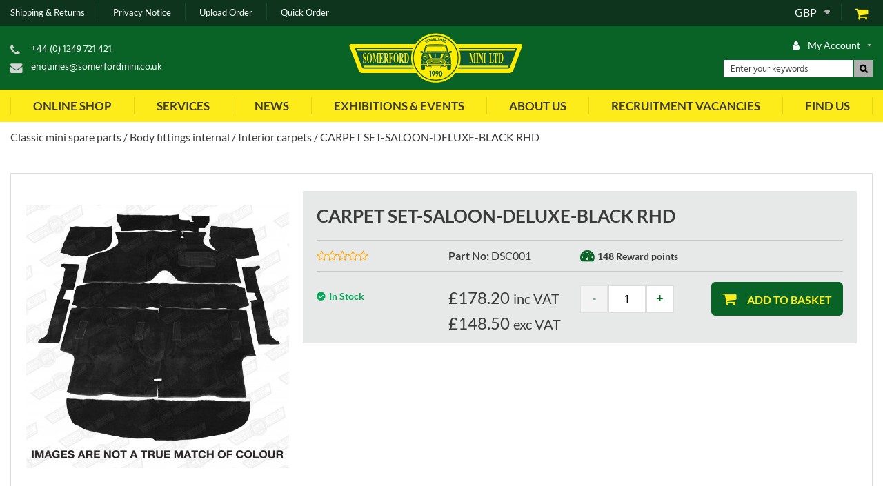

--- FILE ---
content_type: text/html; charset=UTF-8
request_url: https://www.somerfordmini.co.uk/carpet-set-saloon-deluxe-black-rhd
body_size: 58020
content:
<!DOCTYPE html><html lang="en-GB">
<head>
    <meta charset="utf-8">
    <meta name="viewport" content="width=device-width, initial-scale=1.0" />
    <link rel="shortcut icon" href="/themes/somerfordmini/icons/favicon.ico?274" type="image/x-icon" />
    <link rel="apple-touch-icon" sizes="57x57" href="/themes/somerfordmini/icons/apple-icon-57x57.png?274">
    <link rel="apple-touch-icon" sizes="60x60" href="/themes/somerfordmini/icons/apple-icon-60x60.png?274">
    <link rel="apple-touch-icon" sizes="72x72" href="/themes/somerfordmini/icons/apple-icon-72x72.png?274">
    <link rel="apple-touch-icon" sizes="76x76" href="/themes/somerfordmini/icons/apple-icon-76x76.png?274">
    <link rel="apple-touch-icon" sizes="114x114" href="/themes/somerfordmini/icons/apple-icon-114x114.png?274">
    <link rel="apple-touch-icon" sizes="120x120" href="/themes/somerfordmini/icons/apple-icon-120x120.png?274">
    <link rel="apple-touch-icon" sizes="144x144" href="/themes/somerfordmini/icons/apple-icon-144x144.png?274">
    <link rel="apple-touch-icon" sizes="152x152" href="/themes/somerfordmini/icons/apple-icon-152x152.png?274">
    <link rel="apple-touch-icon" sizes="180x180" href="/themes/somerfordmini/icons/apple-icon-180x180.png?274">
	<link rel="apple-touch-icon" sizes="512x512" href="/themes/somerfordmini/icons/apple-icon-512x512.png?274">
    <link rel="icon" type="image/png" sizes="192x192"  href="/themes/somerfordmini/icons/android-icon-192x192.png?274">
	<link rel="icon" type="image/png" sizes="512x512"  href="/themes/somerfordmini/icons/android-icon-512x512.png?274">
    <link rel="icon" type="image/png" sizes="32x32" href="/themes/somerfordmini/icons/favicon-32x32.png?274">
    <link rel="icon" type="image/png" sizes="96x96" href="/themes/somerfordmini/icons/favicon-96x96.png?274">
    <link rel="icon" type="image/png" sizes="16x16" href="/themes/somerfordmini/icons/favicon-16x16.png?274">
    <link rel="manifest" href="manifest.json" crossorigin="use-credentials">
    <link href='https://www.somerfordmini.co.uk/carpet-set-saloon-deluxe-black-rhd' rel='canonical' hreflang='en' />
    <meta name="msapplication-TileColor" content="">
    <meta name="msapplication-TileImage" content="/themes/somerfordmini/icons/ms-icon-144x144.png?274">
    <meta name="theme-color" content="">
    <meta name="generator" content="osCommerce 4.0">
    <base href="https://www.somerfordmini.co.uk/">
    <meta name="csrf-param" content="_csrf">
<meta name="csrf-token" content="s7xNe2ik_k0gBBLkU19U8UZ5MpQCK3JXhV1RRza0-fvp9ThNItS9L21jVYcgLR-UFRJxzkF8OiD8GyEvRtHJlw==">

    <script type="text/javascript">
        cookieConfig = (function(c){c.toString=function(){ return (this.path?'; path='+this.path:'')+(this.secure?'; secure':''); }; return c;})({"path":"\/","secure":true});
    </script>
            <title>CARPET SET-SALOON-DELUXE-BLACK RHD : Somerford Mini - Mini Specialists, ...</title>
  
    <meta name="Description" content="Somerford Mini - CARPET SET-SALOON-DELUXE-BLACK RHD - Interior carpets">
<meta name="Reply-to" content="enquiries@somerfordmini.co.uk">
<meta name="Author" content="Somerford Mini Ltd">
<meta name="Robots" content="INDEX, FOLLOW">
<meta property="og:type" content="product">
<meta property="og:url" content="https://www.somerfordmini.co.uk/carpet-set-saloon-deluxe-black-rhd">
<meta property="og:image" content="https://www.somerfordmini.co.uk/images/somerford-mini/products/107657/21578/600x600/DSC001.jpg">
<meta property="og:title" content="CARPET SET-SALOON-DELUXE-BLACK RHD">
<meta property="product:price:amount" content="6.50">
<meta property="product:price:currency" content="GBP">
<link href="/themes/basic/css/bootstrap-datepicker.css?274" rel="stylesheet">
<script src="https://www.paypal.com/sdk/js?client-id=AXug3fxHmt5X5fdx2dUFTpxXT3ZmqivU-prSLu_ZLJNvprQV5HlSSrzW6dMWqp_QLBG-Blq-tm6gKmOZ&amp;enable-funding=credit,paylater&amp;components=messages&amp;commit=true&amp;intent=capture&amp;currency=GBP&amp;disable-funding=card,bancontact,blik,eps,giropay,ideal,mybank,p24,sepa,sofort&amp;locale=en_GB" data-partner-attribution-id="HOLBIGROUPLTD_SP_OSCOMMERCE"></script>
<script></script>
    <script type="text/javascript">
        var productCellUrl = '/catalog/list-product';
        var useCarousel = false;
        var tl_js = [];
        var tl_start = false;
        var tl_include_js = [];
        var tl_include_loaded = [];
        var tl = function(a, b){
            var script = { };
            if (typeof a === 'string' && a !== '' && typeof b === 'function'){
                script = { 'js': [a],'script': b}
            } else if (typeof a === 'object' && typeof b === 'function') {
                script = { 'js': a,'script': b}
            } else if (typeof a === 'function') {
                script = { 'script': a}
            }
            tl_js.push(script);
            if (tl_start){
                tl_action([script])
            }
        };
    </script>
  
    <script type="application/ld+json">
{"@type":"Product","image":"https://www.somerfordmini.co.uk/images/somerford-mini/products/107657/21578/600x600/DSC001.jpg","name":"CARPET SET-SALOON-DELUXE-BLACK RHD","sku":"DSC001","offers":{"@type":"Offer","url":"https://www.somerfordmini.co.uk/carpet-set-saloon-deluxe-black-rhd","availability":"https://schema.org/InStock","priceValidUntil":"2026-07-21","price":"178.20","priceCurrency":"GBP"},"@context":"https://schema.org"}
</script>
<script type="application/ld+json">
{"itemListElement":[{"@type":"ListItem","position":1,"item":{"@id":"https://www.somerfordmini.co.uk/catalog?cPath=100680","name":"Classic mini spare parts"}},{"@type":"ListItem","position":2,"item":{"@id":"https://www.somerfordmini.co.uk/catalog?cPath=100680_100684","name":"Body fittings internal"}},{"@type":"ListItem","position":3,"item":{"@id":"https://www.somerfordmini.co.uk/catalog?cPath=100680_100684_100757","name":"Interior carpets"}},{"@type":"ListItem","position":4,"item":{"@id":"","name":"CARPET SET-SALOON-DELUXE-BLACK RHD"}}],"@context":"https://schema.org","@type":"BreadcrumbList"}
</script>
<script type="application/ld+json">
{"email":"enquiries@somerfordmini.co.uk","telephone":"+44 (0) 1249 721 421","address":{"@type":"PostalAddress","streetAddress":"9 Harris Road","addressLocality":"Porte Marsh Industrial Estate","addressRegion":"Wiltshire","postalCode":"SN11 9PT","addressCountry":"United Kingdom"},"@id":"https://www.somerfordmini.co.uk","name":"Somerford Mini","@type":"Organization","logo":"https://www.somerfordmini.co.uk/themes/somerfordmini/img/sm_corporate_main_logo.svg","image":"https://www.somerfordmini.co.uk/themes/somerfordmini/img/sm_corporate_main_logo.svg","url":"https://www.somerfordmini.co.uk","@context":"https://schema.org"}
</script>


<style type="text/css">@font-face{font-family:'Hind';font-style:normal;font-weight:300;src:local('Hind Light'), local('Hind-Light'), url(//fonts.gstatic.com/s/hind/v6/woSH4aW-1wuybBQItyfdsvY6323mHUZFJMgTvxaG2iE.woff2) format('woff2');unicode-range:U+02BC, U+0900-097F, U+1CD0-1CF6, U+1CF8-1CF9, U+200B-200D, U+20A8, U+20B9, U+25CC, U+A830-A839, U+A8E0-A8FB;font-display:swap}/* latin-ext */ @font-face{font-family:'Hind';font-style:normal;font-weight:300;src:local('Hind Light'), local('Hind-Light'), url(//fonts.gstatic.com/s/hind/v6/FdFTd030tby8r55hlt7EYfY6323mHUZFJMgTvxaG2iE.woff2) format('woff2');unicode-range:U+0100-024F, U+1E00-1EFF, U+20A0-20AB, U+20AD-20CF, U+2C60-2C7F, U+A720-A7FF;font-display:swap}/* latin */ @font-face{font-family:'Hind';font-style:normal;font-weight:300;src:local('Hind Light'), local('Hind-Light'), url(//fonts.gstatic.com/s/hind/v6/0IXD51eZ8qgi73bhvRidlQ.woff2) format('woff2');unicode-range:U+0000-00FF, U+0131, U+0152-0153, U+02C6, U+02DA, U+02DC, U+2000-206F, U+2074, U+20AC, U+2212, U+2215, U+E0FF, U+EFFD, U+F000;font-display:swap}/* devanagari */ @font-face{font-family:'Hind';font-style:normal;font-weight:400;src:local('Hind'), local('Hind-Regular'), url(//fonts.gstatic.com/s/hind/v6/Vb88BBmXXgbpZxolKzz6dw.woff2) format('woff2');unicode-range:U+02BC, U+0900-097F, U+1CD0-1CF6, U+1CF8-1CF9, U+200B-200D, U+20A8, U+20B9, U+25CC, U+A830-A839, U+A8E0-A8FB;font-display:swap}/* latin-ext */ @font-face{font-family:'Hind';font-style:normal;font-weight:400;src:local('Hind'), local('Hind-Regular'), url(//fonts.gstatic.com/s/hind/v6/eND698DA6CUFWomaRdrTiw.woff2) format('woff2');unicode-range:U+0100-024F, U+1E00-1EFF, U+20A0-20AB, U+20AD-20CF, U+2C60-2C7F, U+A720-A7FF;font-display:swap}/* latin */ @font-face{font-family:'Hind';font-style:normal;font-weight:400;src:local('Hind'), local('Hind-Regular'), url(//fonts.gstatic.com/s/hind/v6/xLdg5JI0N_C2fvyu9XVzXg.woff2) format('woff2');unicode-range:U+0000-00FF, U+0131, U+0152-0153, U+02C6, U+02DA, U+02DC, U+2000-206F, U+2074, U+20AC, U+2212, U+2215, U+E0FF, U+EFFD, U+F000;font-display:swap}/* devanagari */ @font-face{font-family:'Hind';font-style:normal;font-weight:500;src:local('Hind Medium'), local('Hind-Medium'), url(//fonts.gstatic.com/s/hind/v6/bWPw4Za2XndpOjggSNN5JPY6323mHUZFJMgTvxaG2iE.woff2) format('woff2');unicode-range:U+02BC, U+0900-097F, U+1CD0-1CF6, U+1CF8-1CF9, U+200B-200D, U+20A8, U+20B9, U+25CC, U+A830-A839, U+A8E0-A8FB;font-display:swap}/* latin-ext */ @font-face{font-family:'Hind';font-style:normal;font-weight:500;src:local('Hind Medium'), local('Hind-Medium'), url(//fonts.gstatic.com/s/hind/v6/TCDCvLw6ewp4kJ2WSI4MT_Y6323mHUZFJMgTvxaG2iE.woff2) format('woff2');unicode-range:U+0100-024F, U+1E00-1EFF, U+20A0-20AB, U+20AD-20CF, U+2C60-2C7F, U+A720-A7FF;font-display:swap}/* latin */ @font-face{font-family:'Hind';font-style:normal;font-weight:500;src:local('Hind Medium'), local('Hind-Medium'), url(//fonts.gstatic.com/s/hind/v6/_JiDQLq4JWzs7prWhNNmuA.woff2) format('woff2');unicode-range:U+0000-00FF, U+0131, U+0152-0153, U+02C6, U+02DA, U+02DC, U+2000-206F, U+2074, U+20AC, U+2212, U+2215, U+E0FF, U+EFFD, U+F000;font-display:swap}/* devanagari */ @font-face{font-family:'Hind';font-style:normal;font-weight:600;src:local('Hind SemiBold'), local('Hind-SemiBold'), url(//fonts.gstatic.com/s/hind/v6/HMitXFBPwJyXZfGm6rEhuvY6323mHUZFJMgTvxaG2iE.woff2) format('woff2');unicode-range:U+02BC, U+0900-097F, U+1CD0-1CF6, U+1CF8-1CF9, U+200B-200D, U+20A8, U+20B9, U+25CC, U+A830-A839, U+A8E0-A8FB;font-display:swap}/* latin-ext */ @font-face{font-family:'Hind';font-style:normal;font-weight:600;src:local('Hind SemiBold'), local('Hind-SemiBold'), url(//fonts.gstatic.com/s/hind/v6/-H4xgvCtDmIfFNvmoAPAKvY6323mHUZFJMgTvxaG2iE.woff2) format('woff2');unicode-range:U+0100-024F, U+1E00-1EFF, U+20A0-20AB, U+20AD-20CF, U+2C60-2C7F, U+A720-A7FF;font-display:swap}/* latin */ @font-face{font-family:'Hind';font-style:normal;font-weight:600;src:local('Hind SemiBold'), local('Hind-SemiBold'), url(//fonts.gstatic.com/s/hind/v6/A2xpLU2z2kq5byuh5bkohg.woff2) format('woff2');unicode-range:U+0000-00FF, U+0131, U+0152-0153, U+02C6, U+02DA, U+02DC, U+2000-206F, U+2074, U+20AC, U+2212, U+2215, U+E0FF, U+EFFD, U+F000;font-display:swap}/* devanagari */ @font-face{font-family:'Hind';font-style:normal;font-weight:700;src:local('Hind Bold'), local('Hind-Bold'), url(//fonts.gstatic.com/s/hind/v6/AFoPIhbuX_gBhSszntNC0_Y6323mHUZFJMgTvxaG2iE.woff2) format('woff2');unicode-range:U+02BC, U+0900-097F, U+1CD0-1CF6, U+1CF8-1CF9, U+200B-200D, U+20A8, U+20B9, U+25CC, U+A830-A839, U+A8E0-A8FB;font-display:swap}/* latin-ext */ @font-face{font-family:'Hind';font-style:normal;font-weight:700;src:local('Hind Bold'), local('Hind-Bold'), url(//fonts.gstatic.com/s/hind/v6/503ks6dbq2nVdfUL61JyAfY6323mHUZFJMgTvxaG2iE.woff2) format('woff2');unicode-range:U+0100-024F, U+1E00-1EFF, U+20A0-20AB, U+20AD-20CF, U+2C60-2C7F, U+A720-A7FF;font-display:swap}/* latin */ @font-face{font-family:'Hind';font-style:normal;font-weight:700;src:local('Hind Bold'), local('Hind-Bold'), url(//fonts.gstatic.com/s/hind/v6/PQuIEfcr_wdF_zOSNjqWKQ.woff2) format('woff2');unicode-range:U+0000-00FF, U+0131, U+0152-0153, U+02C6, U+02DA, U+02DC, U+2000-206F, U+2074, U+20AC, U+2212, U+2215, U+E0FF, U+EFFD, U+F000;font-display:swap}@font-face{font-family:'Varela Round';font-style:normal;font-weight:400;src:local('Varela Round'), local('VarelaRound-Regular'), url(//fonts.gstatic.com/s/varelaround/v7/APH4jr0uSos5wiut5cpjrkByb1TKJa77egybnpn19yM.woff2) format('woff2');unicode-range:U+0590-05FF, U+20AA, U+25CC, U+FB1D-FB4F;font-display:swap}/* latin */ @font-face{font-family:'Varela Round';font-style:normal;font-weight:400;src:local('Varela Round'), local('VarelaRound-Regular'), url(//fonts.gstatic.com/s/varelaround/v7/APH4jr0uSos5wiut5cpjrugdm0LZdjqr5-oayXSOefg.woff2) format('woff2');unicode-range:U+0000-00FF, U+0131, U+0152-0153, U+02C6, U+02DA, U+02DC, U+2000-206F, U+2074, U+20AC, U+2212, U+2215, U+E0FF, U+EFFD, U+F000;font-display:swap}@font-face{font-family:'Varela Round';font-style:normal;font-weight:400;src:local('Varela Round Regular'), local('VarelaRound-Regular'), url(https://fonts.gstatic.com/s/varelaround/v8/APH4jr0uSos5wiut5cpjrnhCUOGz7vYGh680lGh-uXM.woff) format('woff');font-display:swap}@font-face{font-family:'trueloaded';src:url('themes/basic/fonts/trueloaded.eot?4rk52p');src:url('themes/basic/fonts/trueloaded.eot?4rk52p#iefix') format('embedded-opentype'), url('themes/basic/fonts/trueloaded.ttf?4rk52p') format('truetype'), url('themes/basic/fonts/trueloaded.woff?4rk52p') format('woff'), url('themes/basic/fonts/trueloaded.svg?4rk52p#trueloaded') format('svg');font-weight:normal;font-style:normal;font-display:swap}@font-face{font-family:'FontAwesome';src:url('themes/basic/fonts/fontawesome-webfont.eot?v=3.2.1');src:url('themes/basic/fonts/fontawesome-webfont.eot?#iefix&v=3.2.1') format('embedded-opentype'), url('themes/basic/fonts/fontawesome-webfont.woff?v=3.2.1') format('woff'), url('themes/basic/fonts/fontawesome-webfont.ttf?v=3.2.1') format('truetype'), url('themes/basic/fonts/fontawesome-webfont.svg#fontawesomeregular?v=3.2.1') format('svg');font-weight:normal;font-style:normal;font-display:swap}@font-face{font-family:'themify';src:url('themes/basic/fonts/themify.eot?-fvbane');src:url('themes/basic/fonts/themify.eot?#iefix-fvbane') format('embedded-opentype'), url('themes/basic/fonts/themify.woff?-fvbane') format('woff'), url('themes/basic/fonts/themify.ttf?-fvbane') format('truetype'), url('themes/basic/fonts/themify.svg?-fvbane#themify') format('svg');font-weight:normal;font-style:normal}/* latin-ext */ @font-face{font-family:'Lato';font-style:italic;font-weight:300;src:local('Lato Light Italic'), local('Lato-LightItalic'), url(https://fonts.gstatic.com/s/lato/v14/S6u_w4BMUTPHjxsI9w2_FQft1dw.woff2) format('woff2');unicode-range:U+0100-024F, U+0259, U+1E00-1EFF, U+2020, U+20A0-20AB, U+20AD-20CF, U+2113, U+2C60-2C7F, U+A720-A7FF}/* latin */ @font-face{font-family:'Lato';font-style:italic;font-weight:300;src:local('Lato Light Italic'), local('Lato-LightItalic'), url(https://fonts.gstatic.com/s/lato/v14/S6u_w4BMUTPHjxsI9w2_Gwft.woff2) format('woff2');unicode-range:U+0000-00FF, U+0131, U+0152-0153, U+02BB-02BC, U+02C6, U+02DA, U+02DC, U+2000-206F, U+2074, U+20AC, U+2122, U+2191, U+2193, U+2212, U+2215, U+FEFF, U+FFFD}/* latin-ext */ @font-face{font-family:'Lato';font-style:italic;font-weight:400;src:local('Lato Italic'), local('Lato-Italic'), url(https://fonts.gstatic.com/s/lato/v14/S6u8w4BMUTPHjxsAUi-qJCY.woff2) format('woff2');unicode-range:U+0100-024F, U+0259, U+1E00-1EFF, U+2020, U+20A0-20AB, U+20AD-20CF, U+2113, U+2C60-2C7F, U+A720-A7FF}/* latin */ @font-face{font-family:'Lato';font-style:italic;font-weight:400;src:local('Lato Italic'), local('Lato-Italic'), url(https://fonts.gstatic.com/s/lato/v14/S6u8w4BMUTPHjxsAXC-q.woff2) format('woff2');unicode-range:U+0000-00FF, U+0131, U+0152-0153, U+02BB-02BC, U+02C6, U+02DA, U+02DC, U+2000-206F, U+2074, U+20AC, U+2122, U+2191, U+2193, U+2212, U+2215, U+FEFF, U+FFFD}/* latin-ext */ @font-face{font-family:'Lato';font-style:italic;font-weight:700;src:local('Lato Bold Italic'), local('Lato-BoldItalic'), url(https://fonts.gstatic.com/s/lato/v14/S6u_w4BMUTPHjxsI5wq_FQft1dw.woff2) format('woff2');unicode-range:U+0100-024F, U+0259, U+1E00-1EFF, U+2020, U+20A0-20AB, U+20AD-20CF, U+2113, U+2C60-2C7F, U+A720-A7FF}/* latin */ @font-face{font-family:'Lato';font-style:italic;font-weight:700;src:local('Lato Bold Italic'), local('Lato-BoldItalic'), url(https://fonts.gstatic.com/s/lato/v14/S6u_w4BMUTPHjxsI5wq_Gwft.woff2) format('woff2');unicode-range:U+0000-00FF, U+0131, U+0152-0153, U+02BB-02BC, U+02C6, U+02DA, U+02DC, U+2000-206F, U+2074, U+20AC, U+2122, U+2191, U+2193, U+2212, U+2215, U+FEFF, U+FFFD}/* latin-ext */ @font-face{font-family:'Lato';font-style:normal;font-weight:300;src:local('Lato Light'), local('Lato-Light'), url(https://fonts.gstatic.com/s/lato/v14/S6u9w4BMUTPHh7USSwaPGR_p.woff2) format('woff2');unicode-range:U+0100-024F, U+0259, U+1E00-1EFF, U+2020, U+20A0-20AB, U+20AD-20CF, U+2113, U+2C60-2C7F, U+A720-A7FF}/* latin */ @font-face{font-family:'Lato';font-style:normal;font-weight:300;src:local('Lato Light'), local('Lato-Light'), url(https://fonts.gstatic.com/s/lato/v14/S6u9w4BMUTPHh7USSwiPGQ.woff2) format('woff2');unicode-range:U+0000-00FF, U+0131, U+0152-0153, U+02BB-02BC, U+02C6, U+02DA, U+02DC, U+2000-206F, U+2074, U+20AC, U+2122, U+2191, U+2193, U+2212, U+2215, U+FEFF, U+FFFD}/* latin-ext */ @font-face{font-family:'Lato';font-style:normal;font-weight:400;src:local('Lato Regular'), local('Lato-Regular'), url(https://fonts.gstatic.com/s/lato/v14/S6uyw4BMUTPHjxAwXjeu.woff2) format('woff2');unicode-range:U+0100-024F, U+0259, U+1E00-1EFF, U+2020, U+20A0-20AB, U+20AD-20CF, U+2113, U+2C60-2C7F, U+A720-A7FF}/* latin */ @font-face{font-family:'Lato';font-style:normal;font-weight:400;src:local('Lato Regular'), local('Lato-Regular'), url(https://fonts.gstatic.com/s/lato/v14/S6uyw4BMUTPHjx4wXg.woff2) format('woff2');unicode-range:U+0000-00FF, U+0131, U+0152-0153, U+02BB-02BC, U+02C6, U+02DA, U+02DC, U+2000-206F, U+2074, U+20AC, U+2122, U+2191, U+2193, U+2212, U+2215, U+FEFF, U+FFFD}/* latin-ext */ @font-face{font-family:'Lato';font-style:normal;font-weight:700;src:local('Lato Bold'), local('Lato-Bold'), url(https://fonts.gstatic.com/s/lato/v14/S6u9w4BMUTPHh6UVSwaPGR_p.woff2) format('woff2');unicode-range:U+0100-024F, U+0259, U+1E00-1EFF, U+2020, U+20A0-20AB, U+20AD-20CF, U+2113, U+2C60-2C7F, U+A720-A7FF}/* latin */ @font-face{font-family:'Lato';font-style:normal;font-weight:700;src:local('Lato Bold'), local('Lato-Bold'), url(https://fonts.gstatic.com/s/lato/v14/S6u9w4BMUTPHh6UVSwiPGQ.woff2) format('woff2');unicode-range:U+0000-00FF, U+0131, U+0152-0153, U+02BB-02BC, U+02C6, U+02DA, U+02DC, U+2000-206F, U+2074, U+20AC, U+2122, U+2191, U+2193, U+2212, U+2215, U+FEFF, U+FFFD}@font-face{font-family:'Lato';font-style:italic;font-weight:300;src:local('Lato Light Italic'), local('Lato-LightItalic'), url(https://fonts.gstatic.com/s/lato/v14/S6u_w4BMUTPHjxsI9w2_Gwfr.woff) format('woff')}@font-face{font-family:'Lato';font-style:italic;font-weight:400;src:local('Lato Italic'), local('Lato-Italic'), url(https://fonts.gstatic.com/s/lato/v14/S6u8w4BMUTPHjxsAXC-s.woff) format('woff')}@font-face{font-family:'Lato';font-style:italic;font-weight:700;src:local('Lato Bold Italic'), local('Lato-BoldItalic'), url(https://fonts.gstatic.com/s/lato/v14/S6u_w4BMUTPHjxsI5wq_Gwfr.woff) format('woff')}@font-face{font-family:'Lato';font-style:normal;font-weight:300;src:local('Lato Light'), local('Lato-Light'), url(https://fonts.gstatic.com/s/lato/v14/S6u9w4BMUTPHh7USSwiPHw.woff) format('woff')}@font-face{font-family:'Lato';font-style:normal;font-weight:400;src:local('Lato Regular'), local('Lato-Regular'), url(https://fonts.gstatic.com/s/lato/v14/S6uyw4BMUTPHjx4wWA.woff) format('woff')}@font-face{font-family:'Lato';font-style:normal;font-weight:700;src:local('Lato Bold'), local('Lato-Bold'), url(https://fonts.gstatic.com/s/lato/v14/S6u9w4BMUTPHh6UVSwiPHw.woff) format('woff')}@font-face{font-family:'fontAwesome5';font-style:normal;font-weight:900;font-display:auto;src:url("themes/basic/fonts/fa-solid-900.eot");src:url("themes/basic/fonts/fa-solid-900.eot?#iefix") format("embedded-opentype"), url("themes/basic/fonts/fa-solid-900.woff2") format("woff2"), url("themes/basic/fonts/fa-solid-400.woff") format("woff"), url("themes/basic/fonts/fa-solid-900.ttf") format("truetype"), url("themes/basic/fonts/fa-solid-900.svg#fontawesome") format("svg")}@font-face{font-family:'FontAwesome5';font-style:normal;font-weight:normal;font-display:auto;src:url("themes/basic/fonts/fa-brands-400.eot");src:url("themes/basic/fonts/fa-brands-400.eot?#iefix") format("embedded-opentype"), url("themes/basic/fonts/fa-brands-400.woff2") format("woff2"), url("themes/basic/fonts/fa-brands-400.woff") format("woff"), url("themes/basic/fonts/fa-brands-400.ttf") format("truetype"), url("themes/basic/fonts/fa-brands-400.svg#fontawesome") format("svg")}*{-webkit-box-sizing:border-box;-moz-box-sizing:border-box;box-sizing:border-box}html{font-size:100%;overflow-y:scroll;-webkit-text-size-adjust:100%;-ms-text-size-adjust:100%}html, button, input, select, textarea{font-family:Tahoma, Verdana, Arial, sans-serif}input[type="text"], input[type="email"], input[type="tel"], input[type="password"]{padding:5px 10px}body{color:#141412;background:#fff;line-height:1.5;margin:0;font-family:Tahoma, Verdana, Arial, sans-serif}h1, h2, h3, h4, h5, h6{clear:both;line-height:1.3}h1{margin:0 0 33px}h2{margin:0 0 25px 0}h3{font-size:22px;margin:0 0 22px 0}h4{margin:0 0 15px 0}h5{margin:0 0 10px 0}h6{margin:0 0 10px 0}menu, ol, ul{padding:0 0 0 40px}ul{list-style-type:square}nav ul, nav ol{list-style:none;list-style-image:none}li > ul, li > ol{margin:0}img{-ms-interpolation-mode:bicubic;border:0;vertical-align:middle;max-width:100%;height:auto}button, input, select, textarea{font-size:100%;margin:0;max-width:100%;vertical-align:baseline}button, input{line-height:normal}button, html input[type="button"], input[type="reset"], input[type="submit"]{-webkit-appearance:button;cursor:pointer}button[disabled], input[disabled]{cursor:default}input[type="checkbox"], input[type="radio"]{padding:0}input[type="search"]::-webkit-search-decoration{-webkit-appearance:none}button::-moz-focus-inner, input::-moz-focus-inner{border:0;padding:0}textarea{overflow:auto;vertical-align:top}table{border-collapse:collapse;border-spacing:0;font-size:inherit;line-height:2;width:100%}caption, th, td{font-weight:normal}caption{font-size:16px;margin:20px 0}th{font-weight:bold}td{font-size:inherit}p{margin:0}.btn, .btn-1, .btn-2, .btn-3{text-decoration:none;display:inline-block;cursor:pointer;vertical-align:middle;border:none}.btn:hover, .btn-1:hover, .btn-2:hover, .btn-3:hover{text-decoration:none}.main-width, .type-1 > .block{margin:0 auto}.main-width:after{content:'';clear:both;display:block}.box-block:after{content:'';clear:both;display:block}.box-block.type-2 > .block, .box-block.type-3 > .block, .box-block.type-4 > .block, .box-block.type-5 > .block, .box-block.type-6 > .block, .box-block.type-7 > .block, .box-block.type-8 > .block, .box-block.type-9 > .block, .box-block.type-10 > .block, .box-block.type-11 > .block, .box-block.type-12 > .block, .box-block.type-13 > .block, .box-block.type-14 > .block, .box-block.type-15 > .block{float:left}.box-block.type-2 > .block:nth-child(1){width:50%}.box-block.type-2 > .block:nth-child(2){width:50%}.box-block.type-3 > .block:nth-child(1){width:33.33%}.box-block.type-3 > .block:nth-child(2){width:33.33%}.box-block.type-3 > .block:nth-child(3){width:33.33%}.box-block.type-4 > .block:nth-child(1){width:66.66%}.box-block.type-4 > .block:nth-child(2){width:33.33%}.box-block.type-5 > .block:nth-child(1){width:33.33%}.box-block.type-5 > .block:nth-child(2){width:66.66%}.box-block.type-6 > .block:nth-child(1){width:25%}.box-block.type-6 > .block:nth-child(2){width:75%}.box-block.type-7 > .block:nth-child(1){width:75%}.box-block.type-7 > .block:nth-child(2){width:25%}.box-block.type-8 > .block:nth-child(1){width:25%}.box-block.type-8 > .block:nth-child(2){width:50%}.box-block.type-8 > .block:nth-child(3){width:25%}.box-block.type-9 > .block:nth-child(1){width:20%}.box-block.type-9 > .block:nth-child(2){width:80%}.box-block.type-10 > .block:nth-child(1){width:80%}.box-block.type-10 > .block:nth-child(2){width:20%}.box-block.type-11 > .block:nth-child(1){width:40%}.box-block.type-11 > .block:nth-child(2){width:60%}.box-block.type-12 > .block:nth-child(1){width:60%}.box-block.type-12 > .block:nth-child(2){width:40%}.box-block.type-13 > .block:nth-child(1){width:20%}.box-block.type-13 > .block:nth-child(2){width:60%}.box-block.type-13 > .block:nth-child(3){width:20%}.box-block.type-14 > .block{width:25%}.box-block.type-15 > .block{width:20%}.block{text-align:center;min-height:1px}.block > .box, .block > .box-block{text-align:left}/*.box-block:not(.tabs){display:flex}.box-block:not(.tabs) > .block{flex-grow:1}*/ @keyframes load8{0%{-webkit-transform:rotate(0deg);transform:rotate(0deg)}100%{-webkit-transform:rotate(360deg);transform:rotate(360deg)}}#rmaProductReturnQuantityFilterHolder, #rmaProductReturnButtonFilterAll{display:none}picture[id], picture[style]{display:block;position:relative}picture[id] > img, picture[style] > img{position:absolute;left:0;top:0;width:100%;height:100%}.blogsidebar{padding-left:35px}.bottomLogoBox .bottomLogoBox .projectTitle{font-size:22px}.btn, .btn-1, .btn-2, .btn-3, .view-button{-webkit-appearance:none;background-color:#0A6326;color:#FFFFFF;cursor:pointer;font-size:16px;font-weight:bold;text-align:center;text-decoration:none!important;text-transform:uppercase;transition:background-color .3s 0s,color .3s 0s,border-color .3s 0s;line-height:1.2;display:inline-block;font-family:'Lato', Verdana, Arial, sans-serif;border:2px solid #0A6326;border-radius:6px 6px 6px 6px;padding:10px 25px}.btn:hover, .btn-1:hover, .btn-2:hover, .btn-3:hover, .view-button:hover{background-color:#FFFFFF;color:#0A6326}.btn-2{color:#feeb1a}.btn-3:hover, .btn-white-bg:hover{background-color:#0A6326;color:#FFFFFF}.btn-del:after{font-size:24px;font-weight:400;content:'\f014';font-family:'FontAwesome'}.btn-edit{font-weight:600}.btn-edit:hover{text-decoration:none}.btn-reverse:hover, div a.btn-reverse:hover{background-color:#FFFFFF;color:#0A6326!important}.btn-reverse, div a.btn-reverse{color:#FFFFFF!important;border-top-color:#FFFFFF;border-left-color:#FFFFFF;border-right-color:#FFFFFF;border-bottom-color:#FFFFFF}.btn-white-bg, .btn-3{background-color:#FFFFFF;color:#0A6326}.buttons{clear:both}.buttons:after{clear:both;content:'';display:block}.buttons .left-buttons{float:left}.buttons .left-buttons .btn{margin-right:10px}.buttons .right-buttons{float:right}.buttons .right-buttons .btn{margin-left:10px}.checkbox input{left:-20px;position:ablolute;visibility:hidden;display:none}.checkbox input + span{height:24px;vertical-align:middle;width:24px;display:inline-block}.checkbox input:checked + span:before{color:#FFFFFF;font-size:18px;text-align:center;content:'\f00c';font-family:'FontAwesome', Verdana, Arial, sans-serif}.checkbox input:not(checked) + span:before{height:22px;position:absolute;width:22px;line-height:24px;content:''}.closeable-event{cursor:pointer}.closeable-heading:before{position:absolute;right:0;top:0;content:'\f067';font-family:'FontAwesome', Verdana, Arial, sans-serif}.closeable-heading{position:relative}.contact-icon:before{color:#848484;font-size:1.25em;left:0;position:absolute;top:-3px;font-family:'FontAwesome', Verdana, Arial, sans-serif}.contact-icon{position:relative;display:inline-block;padding:0 0 0 30px}.contact-info-buttons .btn-edit1{color:#0a6326;font-weight:600}.contact-page-title{padding:0 0;margin:40px 0}.context-checkout .footer{margin-top:0}.context-checkout .header-logo{margin-top:0}.disabled-area{cursor:not-allowed;opacity:0.5}.disabled-area *{cursor:not-allowed}.edit-link{float:right;position:relative;z-index:1}.fa-icon-address:before{content:'\f041'}.fa-icon-car:before{content:'\f1b9'}.fa-icon-customer:before{content:'\f0c0'}.fa-icon-friendly:before{background-position:center center;background-repeat:no-repeat;height:24px;width:38px;content:'';display:inline-block;background-image:url('themes/somerfordmini/img/fa-icon-friendly.png')}.fa-icon-gift:before{content:'\f06b'}.fa-icon-hours:before{content:'\f017'}.fa-icon-mail:before{content:'\f0e0'}.fa-icon-phone:before{content:'\f095'}.fa-icon-re-shells:before{content:'\f1b9'}.fa-icon-repair:before{content:'\f0ad'}.fa-icon-servicing:before{content:'\f085'}.fa-icon-storage:before{content:'\f015'}.fa-icon-vat:before{content:'\f0b1'}.fa-icon-worldwide:before{content:'\f0ac'}.fake-input{height:0;overflow:hidden}.footer{margin:70px 0 0}.h-inline h2, .h-inline h3, .h-inline h4, .h-inline h5, .h-inline h6{border:none;font-size:inherit;font-weight:inherit;text-transform:inherit;display:inline-block;font-family:inherit;padding:0 0;margin:0 0}.header-info{padding:0 0}.heading-2, h2{color:#3a3a3a;font-size:22px;font-weight:bold;text-align:center;text-transform:uppercase;margin:0 0 20px}.heading-3 .edit, h3 .edit{color:#092964;float:right;font-size:16px;text-transform:none;line-height:20px;font-family:'Lato', Verdana, Arial, sans-serif;padding-top:2px}.heading-3 .edit:after, h3 .edit:after{font-size:14px;content:'\e917';font-family:'trueloaded', Verdana, Arial, sans-serif;margin-left:10px}.heading-3 .right-text, h3 .right-text{float:right;font-size:16px;text-decoration:none;line-height:20px;padding-top:3px;margin-left:10px}.heading-3, h3{font-size:20px;text-transform:uppercase;font-family:'Lato', Verdana, Arial, sans-serif;margin-bottom:10px}.heading-4 .edit, h4 .edit{color:#092964;float:right;font-size:16px;font-weight:400;text-transform:none;line-height:20px;font-family:'Lato', Verdana, Arial, sans-serif;padding-top:2px}.heading-4 .edit:after, h4 .edit:after{content:'\e917';font-family:'trueloaded', Verdana, Arial, sans-serif;margin-left:10px}.heading-4 .right-text, h4 .right-text{float:right;font-size:16px;font-weight:400;text-transform:none;line-height:20px;font-family:'Lato', Verdana, Arial, sans-serif;padding-top:4px;margin-left:10px}.heading-4, h4{font-size:18px;text-transform:uppercase;font-family:'Lato', Verdana, Arial, sans-serif;border-bottom:1px solid #e2e2e2;padding-bottom:3px;margin-bottom:5px}.heading-5, h5, .h-block h5{font-size:17px;font-weight:600;font-family:'Lato', Verdana, Arial, sans-serif;margin-bottom:5px}.heading-6, h6, .h-block h6{font-size:16px;font-weight:600;font-family:'Lato', Verdana, Arial, sans-serif;margin-bottom:5px}.hide-page{align-items:center;background-color:rgba(255, 255, 255, 0.7);height:100%;justify-content:center;left:0;position:fixed;top:0;width:100%;z-index:100000;display:flex}.home-workshop-images.home-pages-banners .banner-text{text-align:center;font-family:'Lato', Verdana, Arial, sans-serif;padding:20px 25px 30px}.in-stock{color:#00A858;font-size:14px;font-weight:700}.in-stock-icon:before{content:'\f058';font-family:'FontAwesome', Verdana, Arial, sans-serif;margin-right:3px}.js-stock{color:#00A858;font-size:14px;font-weight:700}.js-stock-icon:before{content:'\f058';font-family:'FontAwesome', Verdana, Arial, sans-serif;margin-right:3px}.listing-wrap{border:1px solid #dddddd;padding:10px 10px}.main-menu .header > .main-menu.type-1 > .block{padding-right:0;padding-left:0}.main-menu > .block{padding-right:0;padding-left:0}.main-width, .type-1 > .block{max-width:1250px}.message.success{color:#00A858;padding:20px 0 15px 40px}.message.success:before{float:left;font-size:30px;position:relative;top:3px;line-height:1;content:'\e918';display:inline-block;font-family:'trueloaded', Verdana, Arial, sans-serif;margin-top:-8px;margin-left:-40px}.no-found{font-size:1.4em;text-align:center;font-family:'Lato', Verdana, Arial, sans-serif;padding-top:20px;padding-bottom:20px}.out-stock{color:#EE4225;font-size:14px;font-weight:700}.out-stock-icon:before{content:'\f10c';font-family:'FontAwesome', Verdana, Arial, sans-serif;margin-right:3px}.pre-order{color:#2d1ca4;font-size:14px;font-weight:700}.pre-order-icon:before{content:'\f058';font-family:'FontAwesome', Verdana, Arial, sans-serif;margin-right:3px}.price{font-size:24px}.price .old{font-size:0.8em;text-decoration:line-through;line-height:0.8;display:block;padding-top:0.3em}.price .special{color:#EE4225;line-height:0.8}.price .specials{color:#EE4225}.product-right-box{background-color:#e7e8e8;padding:0 20px 10px}.products-quick-index .token-input-list{list-style:none;padding:0 0;margin:0 0}.products-quick-index ul{list-style:none;margin:0 0}.products-quick-index ul.token-input-list{list-style:none;margin:0 0}.rating-1, .rating-2, .rating-3, .rating-4, .rating-5{color:#0A6326}.totals-line{border-top-width:1px}.transit{color:#A47615;font-size:14px;font-weight:700}.transit-icon:before{content:'\f133';font-family:'FontAwesome', Verdana, Arial, sans-serif;margin-right:3px}.view-all:before{left:0;position:absolute;top:50%;width:100%;content:'';border-top-width:1px}.view-all{position:relative;text-align:center}.view-all .btn:after{font-size:0.8em;content:'\f054';font-family:'FontAwesome', Verdana, Arial, sans-serif;margin-left:10px}.view-all .btn{position:relative}a{color:inherit}a.btn-1{color:#FFFFFF!important}a.btn-2{color:#FFFFFF!important}a.btn-2:hover{color:#0A6326!important}a.btn-3{color:#0A6326!important}body{background-color:#FFFFFF;background_color:;background_position:;background_repeat:;background_size:;color:#3A3A3A;font-family:'Lato', Verdana, Arial, sans-serif}div.cart-popup{max-width:95%;width:850px}h1, .heading-1{color:#3A3A3A;font-size:32px;font-weight:bold;text-align:center;text-transform:uppercase;font-family:'Lato', Verdana, Arial, sans-serif;padding-top:20px;margin-bottom:18px}input:focus{outline:none}input[type='text'], input[type='password'], input[type='number'], input[type='email'], input[type='search'], select{height:40px;padding:2px 10px}textarea{max-width:100%;width:100%;padding:5px 10px}textarea, input[type='text'], input[type='password'], input[type='number'], input[type='email'], input[type='search'], select{background-color:#fff;font-size:16px;font-weight:400;outline:none;font-family:'Hind', Verdana, Arial, sans-serif;border:1px solid #dddddd}[class*=" fa-icon-"]:before, [class^=fa-icon-]:before{font-family:'FontAwesome', Verdana, Arial, sans-serif}@media (max-width:1200px){.main-content > div > .block > .type-1 > .block, .main-content > form > div > .block > .type-1 > .block , .main-content > div > form > .block > .type-1 > .block{padding-right:10px;padding-left:10px}.main-width, .header > .type-1 > .block, .footer > .type-1 > .block, .main-content > .type-1 > .block, .main-content > div > .type-1 > .block{padding-right:10px;padding-left:10px}}@media (max-width:992px){.header{position:relative}.pop-up-content .buttons .btn{text-align:center;width:100%}.pop-up-content .buttons .btn-2{text-align:center;width:100%}.pop-up-content .buttons .left-buttons{width:100%;margin-bottom:15px}.pop-up-content .buttons .right-buttons{width:100%}h1{font-size:22px}}.account-dropdown ul{list-style:none;padding:0 0;margin:0 0}.account-dropdown ul li a, .account-dropdown ul li span{display:block;padding:7px 15px}.account-mobile-wrap .account-dropdown{box-shadow:0 0 5px rgba(0,0,0,.5);font-size:13px;font-weight:700;height:auto;left:0;position:absolute;right:0;top:100%;white-space:nowrap;z-index:100;display:none;padding:10px 0}.account-mobile-wrap .account-dropdown div{color:#fff;height:auto;text-align:left;text-transform:uppercase;line-height:1}.account-mobile-wrap .openAccount .account-dropdown{display:block!important}.account-mobile-wrap .trade-mobile-icon:before{font-size:24px;line-height:1.2;content:'\f007';font-family:'fontAwesome', Verdana, Arial, sans-serif}@media (max-width:800px){.account-mobile-wrap .account-dropdown{background-color:#696b6b}.account-mobile-wrap .trade-settings:before{display:none}.account-mobile-wrap .trade-settings:after{position:relative;top:2px;display:none;margin-left:10px}.account-mobile-wrap .trade-settings{padding-left:15px}}@media (max-width:720px){.account-mobile-wrap .account-dropdown{background-color:#0a6326}}#fancybox-loading{cursor:pointer;left:50%;opacity:0.8;position:fixed;top:50%;z-index:8060;margin-top:-22px;margin-left:-22px}#fancybox-loading div{height:44px;width:44px}.fancybox-close{background-color:rgba(0, 0, 0, 0.6);color:#FFFFFF;cursor:pointer;font-size:26px;height:40px;position:absolute;right:10px;text-align:center;top:10px;width:40px;z-index:8040;line-height:40px;border-radius:50% 50% 50% 50%}.fancybox-close:before{content:'\f00d';font-family:'FontAwesome', Verdana, Arial, sans-serif}.fancybox-error{white-space:nowrap;padding:15px 15px;margin:0 0}.fancybox-image{max-height:100%;max-width:100%}.fancybox-image, .fancybox-iframe{height:100%;width:100%;display:block}.fancybox-inner{overflow:hidden}.fancybox-lock{overflow:hidden!important;width:auto}.fancybox-lock .fancybox-overlay{overflow:auto;overflow-y:scroll}.fancybox-lock body{overflow:hidden!important}.fancybox-lock-test{overflow-y:hidden!important}.fancybox-nav{-webkit-tap-highlight-color:rgba(0,0,0,0);cursor:pointer;height:100%;position:absolute;text-decoration:none;top:0;width:40%;z-index:8040}.fancybox-nav span{background-color:rgba(0, 0, 0, 0.6);color:#FFFFFF;cursor:pointer;font-size:34px;height:40px;position:absolute;text-align:center;top:50%;visibility:hidden;width:40px;z-index:8040;line-height:40px;font-family:'trueloaded', Verdana, Arial, sans-serif;border-radius:50% 50% 50% 50%;margin-top:-18px}.fancybox-nav:hover span{visibility:visible}.fancybox-next{right:0}.fancybox-next span:before{content:'\e901';padding-left:4px}.fancybox-next span{right:10px}.fancybox-opened{z-index:8030}.fancybox-opened .fancybox-skin{-moz-box-shadow:0 10px 25px rgba(0, 0, 0, 0.5);-webkit-box-shadow:0 10px 25px rgba(0, 0, 0, 0.5);box-shadow:0 10px 25px rgba(0, 0, 0, 0.5)}.fancybox-opened .fancybox-title{visibility:visible}.fancybox-outer, .fancybox-inner{position:relative}.fancybox-overlay{background-color:rgba(0, 0, 0, 0.6);left:0;overflow:hidden;position:absolute;top:0;z-index:8010;display:none}.fancybox-overlay-fixed{bottom:0;position:fixed;right:0}.fancybox-prev{left:0}.fancybox-prev span:before{content:'\e900';padding-right:4px}.fancybox-prev span{left:10px}.fancybox-skin{-moz-border-radius:4px;-webkit-border-radius:4px;background-color:#EEEEEE;color:#3A3A3A;position:relative;text-shadow:none;border-radius:4px 4px 4px 4px}.fancybox-title{position:relative;text-shadow:none;visibility:hidden;z-index:8050}.fancybox-title-float-wrap{bottom:0;position:absolute;right:50%;text-align:center;z-index:8050;margin-bottom:-35px}.fancybox-title-float-wrap .child{-moz-border-radius:15px;-webkit-border-radius:15px;background:transparent;background-color:rgba(0, 0, 0, 0.6);color:#FFFFFF;font-weight:bold;white-space:nowrap;line-height:24px;display:inline-block;text-shadow:0 1px 2px #222;border-radius:15px 15px 15px 15px;padding:2px 20px;margin-right:-100%}.fancybox-title-inside-wrap{padding-top:10px}.fancybox-title-outside-wrap{color:#FFFFFF;position:relative;margin-top:10px}.fancybox-title-over-wrap{bottom:0;color:#FFFFFF;left:0;position:absolute;padding:10px 10px}.fancybox-tmp{left:-99999px;max-height:99999px;max-width:99999px;overflow:visible!important;position:absolute;top:-99999px;visibility:hidden}.fancybox-type-iframe .fancybox-inner{-webkit-overflow-scrolling:touch}.fancybox-wrap{left:0;position:absolute;top:0;z-index:8020}.fancybox-wrap iframe, .fancybox-wrap object, .fancybox-nav, .fancybox-nav span, .fancybox-tmp{outline:none;vertical-align:top;padding:0 0;margin:0 0}.fancybox-wrap, .fancybox-skin, .fancybox-outer, .fancybox-inner, .fancybox-image{outline:none;vertical-align:top;padding:0 0;margin:0 0}.filter-listing-loader{background-color:rgba(255, 255, 255, 0.7);box-sizing:content-box;position:absolute;z-index:100000}.filter-listing-preloader{position:absolute;z-index:100001}a.fancybox-close:hover{text-decoration:none}#payment_method .title{font-size:16px;font-weight:bold}#shipping-address .radio-buttons{margin-bottom:10px}.add-ab{float:right}.address-item .firstname, .address-item .lastname{font-weight:bold}.addresses:after{clear:both;content:'';display:block}.addresses{margin-bottom:20px}.addresses .address-item{float:left;position:relative;width:48%;padding-right:20px}.addresses .address-item input[type="radio"]{float:left;left:0;position:relative;top:3px;margin:0 5px 0 0}.addresses .address-item label{cursor:pointer}.addresses .address-item:nth-child(2n + 1){clear:left}.addresses.address-main .address-item label{cursor:default}.billing-address{position:relative}.cart-popup .price{font-size:18px;line-height:35px}.center-buttons{clear:both;text-align:center;width:100%;padding:20px 0}.checkbox-style{border:none;opacity:0;position:absolute;width:0;margin:0 0}.checkbox-style:checked + .checkbox-span{height:18px;vertical-align:middle;width:15x;display:inline-block;margin-right:5px}.checkbox-style:checked + .checkbox-span:before{color:#0A6326;font-size:18px;line-height:18px;content:'\f058';font-family:'FontAwesome', Verdana, Arial, sans-serif}.checkbox-style:not(checked) + .checkbox-span{height:18px;vertical-align:middle;width:15px;line-height:22px;display:inline-block;margin-right:5px}.checkbox-style:not(checked) + .checkbox-span:before{color:#CCCCCC;font-size:18px;line-height:18px;content:'\f1db';font-family:'FontAwesome', Verdana, Arial, sans-serif}.col-3{float:left;position:relative;width:31.33%}.col-3 + .col-3{margin-left:3%}.col-full{clear:both}.col-full-margin{margin-bottom:10px}.col-full-padding{padding-bottom:30px;margin-bottom:10px}.col-gender{width:100%}.col-gender label{margin-right:20px}.col-left{clear:left;float:left;width:50%;padding:0 5px}.col-right{clear:right;float:right;width:50%;padding:0 5px}.col-right + .col-left{clear:both}.columns{flex-wrap:wrap;justify-content:space-between;display:flex;margin-bottom:10px}.columns .col-2{float:left;position:relative;width:50%;padding:0 10px}.eye-password:before{content:'\f06e';font-family:'FontAwesome', Verdana, Arial, sans-serif}.eye-password{cursor:pointer;position:absolute;right:5px;top:5px;z-index:1}.eye-password-wrap{position:relative;z-index:1;display:block}.eye-password.eye-password-showed:before{content:'\f070'}.form-buttons{position:relative;top:10px;border-top-width:1px;padding:17px 0 50px}.form-inputs div.required-message{top:-15px;z-index:1;line-height:1.3}.form-inputs label > span{font-weight:bold;display:inline-block;margin-bottom:1px}.form-inputs textarea, .form-inputs select, .form-inputs input[type="text"], .form-inputs input[type="email"], .form-inputs input[type="password"]{width:100%;margin-bottom:10px}.formWrapBox{flex-wrap:wrap;justify-content:space-between;margin:0 auto;max-width:500px;display:flex}.g-recaptcha{margin-top:10px}.hide-billing-address{background-color:#FFFFFF;height:100%;left:0;opacity:0.7;position:absolute;top:0;width:100%;z-index:70}.hide-box:before{content:''}.hide-box{position:relative}.inputRequirement{color:#EE4225}.item-radio label{cursor:pointer}.item-radio.active label{cursor:default}.login-col-1{width:25%;padding:40px 20px 0 0}.login-col-2{width:50%}.login-cols{display:flex}.login_btns{clear:both}.message.error{color:#EE4225;text-align:center;margin-bottom:10px}.middle-form{margin:0 auto;max-width:560px;padding:20px 0 0}.middle-form .bootstrap-switch{margin-bottom:15px}.middle-form .checkbox-holder{margin-bottom:15px}.middle-form .col-gender label{display:inline-block}.middle-form .dob-input input, .middle-form .dob-input span{vertical-align:middle;display:inline-block}.middle-form .dob-input input[type="text"]{width:48%}.middle-form .middle-rating span{font-size:26px}.middle-form .required-message{top:-15px}.middle-form form{flex-wrap:wrap;display:flex}.middle-form input[type="text"], .middle-form input[type="email"], .middle-form input[type="password"], select{width:100%;margin-bottom:15px}.middle-form label{color:#3A3A3A;font-size:16px;font-weight:600;display:block}.middle-form label.slim{font-size:14px;font-weight:400}.newsletter-row:after{clear:both;content:'';display:block}.newsletter-row{margin-bottom:10px}.password-forgotten-link{clear:both;padding:15px 0 0;margin:0 0}.password-row{width:100%}.payment-method .item{padding:7px 0}.payment-method .item + .item{border-top-width:1px}.payment-method .item-radio input{float:left;position:relative;top:5px}.payment-method .item-radio label{display:block}.payment-method .item-radio label span{overflow:hidden;display:block;padding-left:5px}.payment-method .sub-item input, .payment-method .sub-item select{margin:0 auto 10px;min-width:70px}.payment-method .sub-item span{display:block}.privacy-row{font-size:16px;border-top-width:1px;padding-top:10px;margin-top:10px}.privacy-row a{color:#0A6326}.radio-button + .required-message-wrap .required-message{top:-5px}.radio-button input[type="radio"]{position:relative;top:2px}.radio-button input[type="radio"].no{left:-100vw;position:absolute;visibility:hidden}.radio-button input[type="radio"].no + span:before{color:#FFFFFF;cursor:pointer;height:30px;position:relative;text-align:center;top:1px;width:30px;line-height:30px;content:'\f00c';font-family:'FontAwesome', Verdana, Arial, sans-serif;border:2px solid #E0E0E0;border-radius:50% 50% 50% 50%;margin-right:5px}.radio-button input[type="radio"]:checked + span:before{color:#3A3A3A}.radio-buttons{margin-bottom:10px}.radio-buttons .radio-button{position:relative;margin-right:30px}.required{color:#EE4225}.required-error{border:1px solid #0A6326}.required-message{background-color:#EEEEEE;color:#EE4225;font-size:14px;position:absolute;padding:0 3px;margin:0 0}.required-message:hover{opacity:0.5}.required-message-wrap{position:relative;padding:0 0;margin:0 0}.requiredM{clear:both}.same-address{position:relative;z-index:80}.shipping-method .cost{float:right;font-weight:bold}.shipping-method .input{float:left;padding:0 10px 0 0}.shipping-method .input input{position:relative;top:2px}.shipping-method .item{padding:0 0 5px}.shipping-method .item + .item{border-top-width:1px;padding:5px 0}.shipping-method .sub-title{overflow:hidden;line-height:1.3;padding-top:2px}.shipping-method .title{font-weight:bold}.terms-login .bootstrap-switch{float:right;margin:9px auto 0}.ui-helper-hidden-accessible{display:none}.wedding-form .heading-2{text-align:left;margin-top:10px}input.required-error{border-top-color:#0A6326;border-left-color:#0A6326;border-right-color:#0A6326;border-bottom-color:#0A6326}@media (max-width:992px){.col-left{width:100%}.col-right{width:100%}}@media (max-width:576px){.columns .col-2{width:100%}.columns .col-2:nth-child(2n){margin-left:0}}.additional-images .item img, .additional-images .item video, .additional-videos .item img{cursor:pointer;height:auto;margin:0 auto;max-height:100%;max-width:100%;width:auto}.media-popup .mp-big-images{height:calc(100vh - 150px)}.media-popup .mp-big-images .item{align-items:center;height:calc(100vh - 150px);justify-content:center;outline:none;display:flex}.media-popup .mp-big-images .item + .item:not(.slick-slide){display:none}.media-popup .mp-big-images img, .media-popup .mp-big-images video, .media-popup .mp-big-images iframe{max-height:90%;max-width:100%}.media-popup .mp-close{color:#CCCCCC;cursor:pointer;font-size:50px;height:100px;position:absolute;right:20px;text-align:center;top:20px;transition:transform 0.3s, color 0.3s;width:100px;z-index:1;line-height:100px}.media-popup .mp-close:hover{color:#FFFFFF;transform:scale(1.5)}.media-popup .mp-close:before{content:'\f00d';font-family:'FontAwesome', Verdana, Arial, sans-serif}.media-popup .mp-content{height:100vh;padding:0 5%}.media-popup .mp-small-images{height:100px;text-align:center}.media-popup .mp-small-images .item{height:100px;outline:none;text-align:center;vertical-align:top;width:150px;display:inline-block;padding:10px 10px}.media-popup .mp-small-images .slick-current video, .media-popup .mp-small-images .slick-current iframe, .media-popup .mp-small-images .slick-current img{border:2px solid #FFFFFF}.media-popup .mp-small-images img{max-height:90%;max-width:90%;display:inline-block}.media-popup .mp-small-images video, .media-popup .mp-small-images iframe, .media-popup .mp-small-images img{cursor:pointer;transition:transform 0.3s}.media-popup .mp-small-images video:hover, .media-popup .mp-small-images iframe:hover, .media-popup .mp-small-images img:hover{transform:scale(1.2)}.media-popup .slick-dots{text-align:center;padding:0 0;margin:0 0}.media-popup .slick-dots button{display:none}.media-popup .slick-dots li{color:#CCCCCC;font-size:30px;text-align:center;display:inline-block;padding:0 0;margin:0 5px}.media-popup .slick-dots li:before{content:'\2022'}.media-popup .slick-dots li.slick-active{color:#FFFFFF}.media-popup .slick-list:first-child .slick-track{transform:none!important}.media-popup button.slick-next:active{margin-right:-3px}.media-popup button.slick-prev, .media-popup button.slick-next{background:none;border:none;color:#CCCCCC;height:100px;transition:transform 0.3s, color 0.3s;width:100px;line-height:100px;border-radius:0 0 0 0;margin-top:-50px}.media-popup button.slick-prev:hover, .media-popup button.slick-next:hover{color:#FFFFFF;transform:scale(1.5)}.media-popup button.slick-prev:before, .media-popup button.slick-next:before{font-size:50px}.media-popup button.slick-prev:active{margin-left:-3px}.mp-shadow{background-color:rgba(0, 0, 0, 0.6)}.mp-shadow, .media-popup{bottom:0;left:0;position:fixed;right:0;top:0;z-index:1000}.BlockBox:after{clear:both;content:'';display:block}.BlockBox.type-10 > .col:nth-child(1){width:80%}.BlockBox.type-10 > .col:nth-child(2){float:right;width:20%}.BlockBox.type-11 > .col:nth-child(1){width:40%}.BlockBox.type-11 > .col:nth-child(2){float:right;width:60%}.BlockBox.type-12 > .col, .BlockBox.type-13 > .col, .BlockBox.type-14 > .col, .BlockBox.type-15 > .col, .BlockBox.type-16 > .col{float:left}.BlockBox.type-12 > .col:nth-child(1){width:60%}.BlockBox.type-12 > .col:nth-child(2){float:right;width:40%}.BlockBox.type-13 > .col:nth-child(1){width:20%}.BlockBox.type-13 > .col:nth-child(2){width:60%}.BlockBox.type-13 > .col:nth-child(3){float:right;width:20%}.BlockBox.type-14 > .col{width:25%}.BlockBox.type-15 > .col{width:20%}.BlockBox.type-2 > .col, .BlockBox.type-3 > .col, .BlockBox.type-4 > .col, .BlockBox.type-5 > .col, .BlockBox.type-6 > .col{float:left}.BlockBox.type-2 > .col:nth-child(1){width:50%}.BlockBox.type-2 > .col:nth-child(2){float:right;width:50%}.BlockBox.type-3 > .col:nth-child(1){width:33.33%}.BlockBox.type-3 > .col:nth-child(2){width:33.33%}.BlockBox.type-3 > .col:nth-child(3){float:right;width:33.33%}.BlockBox.type-4 > .col:nth-child(1){width:66.66%}.BlockBox.type-4 > .col:nth-child(2){float:right;width:33.33%}.BlockBox.type-5 > .col:nth-child(1){width:33.33%}.BlockBox.type-5 > .col:nth-child(2){float:right;width:66.66%}.BlockBox.type-6 > .col:nth-child(1){width:25%}.BlockBox.type-6 > .col:nth-child(2){float:right;width:75%}.BlockBox.type-7 > .col, .BlockBox.type-8 > .col, .BlockBox.type-9 > .col, .BlockBox.type-10 > .col, .BlockBox.type-11 > .col{float:left}.BlockBox.type-7 > .col:nth-child(1){width:75%}.BlockBox.type-7 > .col:nth-child(2){float:right;width:25%}.BlockBox.type-8 > .col:nth-child(1){width:25%}.BlockBox.type-8 > .col:nth-child(2){float:right;width:50%}.BlockBox.type-8 > .col:nth-child(3){width:25%}.BlockBox.type-9 > .col, .BlockBox.type-10 > .col, .BlockBox.type-11 > .col, .BlockBox.type-12 > .col, .BlockBox.type-13 > .col, .BlockB{float:left}.BlockBox.type-9 > .col:nth-child(1){width:20%}.BlockBox.type-9 > .col:nth-child(2){float:right;width:80%}.btn-preloader{display:none!important}.hover-box{position:relative}.hover-box-content:before{-moz-transform:rotate( 45deg );-ms-transform:rotate( 45deg );-webkit-transform:rotate( 45deg );height:20px;left:20px;position:absolute;top:-10px;transform:rotate( 45deg );width:20px;content:''}.hover-box-content{left:0;position:absolute;top:40px;display:none}.hover-box:hover .hover-box-content{display:block}.item-box .type-4 > .col:nth-child(1){flex-grow:1;padding:15px 20px 15px 0}.item-box .type-4 > .col:nth-child(2){background-color:#e7e8e8;flex:0 0 195px;padding:20px 20px}.list-b2b .exvat{font-size:16px}.list-b2b .item{padding:15px 10px}.list-b2b .item-box{flex-direction:row;justify-content:space-between;position:relative;transition:box-shadow .3s 0s;display:flex;border:1px solid #ddd;padding:0 0}.list-b2b .item-box > .col:nth-child(1){align-items:center;flex:0 0 135px;flex-direction:row;min-height:0!important;position:relative;text-align:center;display:flex;padding:10px 10px;margin:0 13px}.list-b2b .item-box > .col:nth-child(2){width:100%}.list-b2b .item-box > .col:nth-child(2) .type-4{flex-direction:row;flex-grow:1;display:flex}.list-b2b .name{color:#161616;font-size:16px;font-weight:bold;text-align:left;text-transform:unset;line-height:1.2;font-family:'Hind', Verdana, Arial, sans-serif;margin:8px 0 0}.list-b2b .name h2{text-align:left}.list-b2b .price{font-size:24px;text-align:left!important;margin:0 0 10px}.list-b2b .products-model{font-size:18px;font-family:'Hind', Verdana, Arial, sans-serif}.list-b2b .products-model strong{font-weight:400}.list-b2b .qtyInput{text-align:left!important}.list-b2b .qtyInput input{height:30px;text-align:center;width:40px}.list-productlisting .buyButton .btn-notify:before{content:'\f0a2'}.list-productlisting .buyButton a:before{content:'\f07a'}.list-productlisting .buyButton a, .list-productlisting .buyButton .btn-notify{clear:right;color:#feeb1a!important;float:right;font-size:0;text-indent:-9999em;line-height:0;padding:7px 15px}.list-productlisting .buyButton a:hover, .list-productlisting .buyButton .btn-notify:hover{color:#0a6326!important}.list-productlisting .buyButton a:before, .list-productlisting .buyButton .btn-notify:before{font-size:30px;font-weight:400;line-height:30px;display:block;font-family:'FontAwesome', Verdana, Arial, sans-serif}.list-productlisting .compare{line-height:1;border-top:1px solid #d4d4d4;padding:10px 0 0;margin:5px 0 -5px}.list-productlisting .exvat{font-size:16px;margin-top:5px}.list-productlisting .item{outline:none;text-align:left;padding:15px 10px 25px}.list-productlisting .item > .BlockBox{position:relative;transition:box-shadow .3s 0s;border:1px solid #ddd;padding:15px 15px 0}.list-productlisting .item > .BlockBox:hover{box-shadow:0 0 15px 0 rgba(50,50,50,.15)}.list-productlisting .item-bt-content{background-color:#e7e8e8;padding:17px 15px 15px;margin:20px -15px 0}.list-productlisting .name{color:#161616;font-size:16px;font-weight:bold;text-align:left;text-transform:unset;line-height:1.2;font-family:'Hind', Verdana, Arial, sans-serif;margin:8px 0 5px}.list-productlisting .name h2{text-align:left}.list-productlisting .products-model{font-size:16px;font-family:'Hind', Verdana, Arial, sans-serif;padding-right:5px}.list-productlisting .products-model span{font-weight:bold}.list-productlisting .products-model strong{font-weight:400}.list-productlisting .qty-box input{height:30px;text-align:center;width:40px}.list-productlisting .qtyInput{clear:left;float:left;margin-top:7px;margin-bottom:10px}.product-listing .compare label{cursor:pointer;font-size:13px;font-weight:600;position:relative;font-family:'Hind', Verdana, Arial, sans-serif}.product-listing .description{line-height:90%;margin-bottom:5px}.product-listing .price{font-size:22px;font-weight:600;line-height:1;font-family:'Hind', Verdana, Arial, sans-serif;margin-bottom:0!important}.product-listing .price > span{display:block}.product-listing .price > span + span{font-size:16px;margin-top:5px}.product-listing .wishlistButton input[type="checkbox"] + span:before{content:'\f08a'}.product-listing .wishlistButton input[type="checkbox"]:checked + span:before{content:'\f004'}.product-listing input[type="checkbox"]{border:none;height:22px;vertical-align:top;width:22px}.product-listing input[type="checkbox"] + span:before{font-size:1.2em;font-weight:400;text-align:left;vertical-align:middle;width:15px;content:'\f096';display:inline-block;font-family:'FontAwesome', Verdana, Arial, sans-serif}.product-listing input[type="checkbox"] + span{line-height:1;display:inline-block}.product-listing input[type="checkbox"]:checked + span:before{color:#096326;content:'\f14a'}.product-listing input[type="checkbox"]:not(checked){position:absolute;visibility:hidden}.products-listing:after{clear:both;content:'';display:block}.products-listing{text-align:center}.products-listing .attributes select{width:100%}.products-listing .description ul{margin:0 0}.products-listing .item{float:none;vertical-align:top;width:25%;display:inline-block}.products-listing .properties{text-align:left}.products-listing .qty-input.hidden:before{background-color:#fff;height:100%;left:0;opacity:0.7;position:absolute;top:0;width:100%;content:''}.products-listing h2{background:none;border:none;color:inherit;font-size:inherit;font-weight:inherit;text-transform:inherit;font-family:inherit;padding:0 0;margin:0 0}.products-listing.align-left .item{float:left;display:block}.products-listing.align-right .item{float:right;display:block}.products-listing.list-type-1_2 .image img, .products-listing.list-type-2_2 .image img, .products-listing.list-type-1_3 .image img{height:auto;max-height:100%;max-width:100%;width:auto}.products-listing.list-type-1_2 .item, .products-listing.list-type-2_2 .item, .products-listing.list-type-1_3 .item{text-align:left;width:100%;display:block}.products-model span{font-weight:700}.promo{left:0;max-width:30%;position:absolute;top:0}.required-quantity{font-size:14px;font-weight:bold;position:relative;top:-5px}.stock{margin-top:10px}.top_grey_item{overflow:hidden}.top_grey_item > div.col{width:auto!important}.wedding-registry-count{float:right;font-size:14px;font-weight:bold;margin-bottom:10px}@media (max-width:720px){.list-productListing .item{padding:10px 0}.list-productListing .products-model{font-size:14px}}.qty-box{white-space:nowrap}.qty-box .bigger:before{content:'+'}.qty-box .disabled{cursor:default!important;opacity:0.5}.qty-box .smaller:before{content:'-'}.qty-box .smaller, .qty-box .bigger{background-color:#fff;color:#0a6326;cursor:pointer;font-size:18px;font-weight:bold;height:30px;text-align:center;vertical-align:top;width:30px;line-height:30px;display:inline-block;font-family:'Hind', Verdana, Arial, sans-serif;border:1px solid #dddddd}.qty-box input{font-size:16px;font-weight:400;height:30px;text-align:center;vertical-align:top;width:42px;padding:2px 5px 0;margin:0 1px}.qty-input{text-align:right}.qty-input input{text-align:center;width:40px}.qty-input label{float:left;padding-top:4px}.qty-input.hidden{position:relative}.glyphicon{font-family:'FontAwesome', Verdana, Arial, sans-serif!important}.glyphicon-calendar:before{content:'\f073'!important}.glyphicon-chevron-down:before{content:'\f107'!important}.glyphicon-chevron-left:before{content:'\f104'!important}.glyphicon-chevron-right:before{content:'\f105'!important}.glyphicon-chevron-up:before{content:'\f106'!important}.glyphicon-time:before{content:'\f017'!important}.stars-default .glyphicon{-moz-osx-font-smoothing:grayscale;-webkit-font-smoothing:antialiased;color:#ccc;font-style:normal;font-weight:400;position:relative;top:1px;display:inline-block;font-family:'trueloaded'!important}.stars-default .glyphicon-star:before{content:'\e90f'}.stars-default .glyphicon.coloron{color:#f9a607}.slick-arrow.slick-hidden{display:none}.slick-initialized .slick-slide{display:block}.slick-list{overflow:hidden;position:relative;display:block;padding:0 0;margin:0 0}.slick-list:focus{outline:none}.slick-loading .slick-slide{visibility:hidden}.slick-loading .slick-track{visibility:hidden}.slick-slide{clear:none!important;float:left!important;height:100%;min-height:1px;display:none}.slick-slide img{margin:0 auto;display:block}.slick-slide.dragging img{pointer-events:none}.slick-slide.slick-loading img{display:none}.slick-slider{-khtml-user-select:none;-moz-user-select:none;-ms-touch-action:pan-y;-ms-user-select:none;-webkit-tap-highlight-color:transparent;-webkit-touch-callout:none;-webkit-user-select:none;box-sizing:border-box;position:relative;touch-action:pan-y;user-select:none;display:block}.slick-slider .slick-track, .slick-slider .slick-list{-moz-transform:translate3d(0, 0, 0);-ms-transform:translate3d(0, 0, 0);-o-transform:translate3d(0, 0, 0);-webkit-transform:translate3d(0, 0, 0);transform:translate3d(0, 0, 0)}.slick-track:after{clear:both}.slick-track{left:0;position:relative;top:0;display:block;margin-right:auto;margin-left:auto}.slick-track:before, .slick-track:after:before{content:'';display:table}.slick-vertical .slick-slide{height:auto;display:block;border-top-width:1px;border-left-width:1px;border-right-width:1px;border-bottom-width:1px}.slick-vertical button.slick-next{bottom:0;top:auto}.slick-vertical button.slick-next:before{content:'\f078';padding:0 0}.slick-vertical button.slick-prev{bottom:auto;top:0}.slick-vertical button.slick-prev:before{content:'\f077';padding:0 0}.slick-vertical button.slick-prev, .slick-vertical button.slick-next{left:50%;right:auto;line-height:36px;margin-top:0;margin-left:-20px}button.slick-disabled{cursor:default;opacity:0.3}button.slick-next:before{content:'\f054';padding-left:4px}button.slick-next{left:auto;right:0}button.slick-prev:before{content:'\f053';padding-right:4px}button.slick-prev{left:0;right:auto}button.slick-prev, button.slick-next{background-color:transparent;border:none;color:#161616;font-size:0;height:40px;position:absolute;text-align:center;top:50%;width:30px;z-index:1;line-height:38px;border-radius:50% 50% 50% 50%;padding:0 0;margin-top:-20px}button.slick-prev:before, button.slick-next:before{font-size:20px;font-family:'FontAwesome', Verdana, Arial, sans-serif}[dir='rtl'] .slick-slide{float:right}@media (max-width:1024px){button.slick-prev, button.slick-next{height:50px;width:30px;line-height:48px}}@media (max-width:720px){button.slick-prev, button.slick-next{background:transparent;height:30px;width:auto;line-height:28px}button.slick-prev:before, button.slick-next:before{font-size:17px}}.bottomBoxBanner{display:flex;padding-top:30px}.bottomBoxBanner .bannersProductWrap{height:100%}.bottomBoxBanner .bannersProductWrap .w-banner .banner-holder{background-color:#e7e8e8;display:flex}.bottomBoxBanner .bannersProductWrap .w-banner .banner-holder .banner-item{justify-content:space-around;width:50%;display:flex;padding:10px 22px}.bottomBoxBanner .leftBoxBanner{align-items:center;background-color:#0a6326;color:#fff;font-size:20px;height:100%;display:flex}.bottomBoxBanner .nameText{text-align:center;padding-top:11px}.bottomBoxBanner .seenText:before{color:#feeb1a;font-size:30px;font-weight:400;position:relative;top:4px;content:'\f1ea';font-family:'FontAwesome', Verdana, Arial, sans-serif;margin-right:15px}.bottomBoxBanner .seenText{position:relative;text-align:center;text-transform:uppercase}.bottomBoxBanner .single_banner a{left:14%;position:absolute;right:0;top:12px;z-index:10}.bottomBoxBanner .w-banner .banner-item .catWrap{font-size:18px;font-weight:600}.bottomBoxBanner .w-banner .banner-item .text-banner{position:relative;padding-left:25px}.bottomBoxBanner .w-banner .banner-item img{max-width:95px}.bottomBoxBanner .w-banner .banner-text{grid-column:2;padding:0 0}.bottomBoxBanner .w-banner .freeText{background-color:#d83a3a;color:#fff;font-size:16px;font-weight:500;text-align:center;text-transform:uppercase;border-radius:5px 5px 5px 5px;padding:5px 15px}.bottomBoxBanner .w-banner picture{padding-top:0!important}.bottomBoxBanner .w-banner picture img{position:static}.bottomBoxBanner a:hover{text-decoration:none}@media (max-width:720px){.bottomBoxBanner .bannersProductWrap .w-banner .banner-holder{flex-direction:column}.bottomBoxBanner .bannersProductWrap .w-banner .banner-holder .banner-item{width:100%}.bottomBoxBanner .leftBoxBanner{font-size:16px;padding:5px 0}.bottomBoxBanner .seenText{font-size:25px}.bottomBoxBanner .w-banner .banner-item .catWrap{font-size:16px}}.catalog-product-wrap .next-product{right:0;border-left-width:1px;padding:20px 50px 20px 20px}.catalog-product-wrap .next-product .pn-image:before{right:20px;content:'\f054';padding-left:2px}.catalog-product-wrap .pn-direction{color:#0A6326;font-size:14px;font-weight:600;text-transform:uppercase;line-height:1.2;font-family:'Lato', Verdana, Arial, sans-serif;padding:0 4px;margin-bottom:15px}.catalog-product-wrap .pn-image:before{color:#CCCCCC;font-size:14px;height:24px;position:absolute;top:120px;width:24px;line-height:24px;display:inline-block;font-family:'FontAwesome', Verdana, Arial, sans-serif;border:2px solid #E0E0E0;border-radius:50% 50% 50% 50%}.catalog-product-wrap .pn-image{border-top-width:1px;padding:20px 5px}.catalog-product-wrap .pn-name{font-size:14px;border-top-width:1px;padding-top:15px}.catalog-product-wrap .pn-price{display:none!important}.catalog-product-wrap .prev-next-product{background-color:rgba(255, 255, 255, 0.7);position:fixed;text-align:center;top:calc(50% - 200px);width:190px;border-top-width:1px;border-bottom-width:1px}.catalog-product-wrap .prev-next-product > span{display:block}.catalog-product-wrap .prev-product{left:0;border-right-width:1px;padding:20px 20px 20px 50px}.catalog-product-wrap .prev-product .pn-image:before{left:20px;content:'\f053';padding-right:2px}.catalog-product-wrap a.prev-next-product:hover{text-decoration:none}@media (max-width:992px){.catalog-product-wrap .next-product{width:60px;padding:20px 0}.catalog-product-wrap .pn-direction{font-size:10px;padding:0 0}.catalog-product-wrap .pn-image{border-top:none}.catalog-product-wrap .pn-image img{display:none}.catalog-product-wrap .pn-name{display:none!important}.catalog-product-wrap .prev-product{width:60px;padding:20px 0}.catalog-product-wrap .product > .box-block{padding:0 55px}}.f-boxes-wrap .contact-icon table td{padding:0 3px}.f-boxes-wrap .image-footer .w-image{padding:0 4%}.f-boxes-wrap .image-footer > .block{align-items:center;justify-content:space-between;display:flex}.f-boxes-wrap .right-side{padding-top:30px}.f-boxes-wrap .w-logo img{max-width:250px}.f-boxes-wrap > .block:nth-child(2){padding-left:5%}@media (max-width:992px){.f-boxes-wrap{position:relative;padding-top:0}.f-boxes-wrap .right-side{padding-top:20px}.f-boxes-wrap > .block:nth-child(2){padding-left:0}}@media (max-width:650px){.f-boxes-wrap .left-side, .f-boxes-wrap .right-side .right-side > .block:nth-child(1){border-bottom:1px solid #3e3e3e}.f-boxes-wrap .right-side{padding-top:0}}.footer-info{color:#e3e3e3}.footer-info .bottom-footer-block{border-top:1px solid #3e3e3e;padding-top:15px;margin-top:20px}.footer-info .fa-icon-hours{margin-top:30px}.footer-info .fa-icon-mail{margin:8px 0 0}.footer-info .fa-icon-vat{margin-top:16px}.footer-info .menu li{margin-bottom:10px}.footer-info h3{color:#848484;font-size:16px;font-weight:bold;font-family:'Lato', Verdana, Arial, sans-serif;margin-bottom:20px}@media (max-width:1024px){.footer-info .fa-icon-hours{font-size:14px}.footer-info .fa-icon-mail{font-size:14px}}@media (max-width:720px){.footer-info .contact-icon{display:block}}@media (max-width:650px){.footer-info .bottom-footer-block{margin-top:20px}.footer-info .contact-icon{font-size:14px}.footer-info .fa-icon-hours{margin-top:15px}.footer-info .fa-icon-vat{margin-top:0}.footer-info .footer-title h3:after{float:right;transition:0.3s;content:'\f107';display:inline-block;font-family:'fontAwesome', Verdana, Arial, sans-serif}.footer-info .footer-title.openTitle h3:after, .footer-info .infoTitle.openTitle h3:after{-ms-transform:rotate(180deg);-webkit-transform:rotate(180deg);transform:rotate(180deg)}.footer-info .footerImages > .block{align-items:center;justify-content:space-around;display:flex;padding-bottom:15px}.footer-info .ft-contacts, .footer-info .w-menu{display:none;padding-bottom:15px}.footer-info .ft-contacts.openBlock, .footer-info .verticalFootermenu.openBlock{display:block}.footer-info h3{padding-bottom:15px;margin-bottom:0}}.ft-wu-boxes .bt-text{font-size:20px}.ft-wu-boxes .footer-bannerItem > .block{display:block}.ft-wu-boxes .ft-wu-box{color:#fff;font-size:24px;font-weight:400;position:relative;text-align:left;line-height:1;font-family:'Hind', Verdana, Arial, sans-serif;padding:0 18px 0 60px}.ft-wu-boxes .ft-wu-box:before{color:#feeb1a;font-size:1.08em;left:0;position:absolute;text-align:center;top:50%;transform:translateY(-50%);width:60px}.ft-wu-boxes .ft-wu-box.fa-icon-worldwide:before{font-size:1.25em}.ft-wu-boxes .slick-arrow.slick-hidden{display:none}.ft-wu-boxes .slick-initialized .slick-slide{display:flex}.ft-wu-boxes .slick-list{overflow:hidden;position:relative;display:block;padding:0 0;margin:0 0}.ft-wu-boxes .slick-list:focus{outline:none}.ft-wu-boxes .slick-loading .slick-slide{visibility:hidden}.ft-wu-boxes .slick-loading .slick-track{visibility:hidden}.ft-wu-boxes .slick-slide{clear:none!important;float:left!important;height:auto;min-height:1px;display:none}.ft-wu-boxes .slick-slide img{margin:0 auto;display:block}.ft-wu-boxes .slick-slide.dragging img{pointer-events:none}.ft-wu-boxes .slick-slide.slick-loading img{display:none}.ft-wu-boxes .slick-slider{-khtml-user-select:none;-moz-user-select:none;-ms-touch-action:pan-y;-ms-user-select:none;-webkit-tap-highlight-color:transparent;-webkit-touch-callout:none;-webkit-user-select:none;box-sizing:border-box;position:relative;touch-action:pan-y;user-select:none;display:block}.ft-wu-boxes .slick-slider .slick-track, .ft-wu-boxes .slick-slider .slick-list{-moz-transform:translate3d(0, 0, 0);-ms-transform:translate3d(0, 0, 0);-o-transform:translate3d(0, 0, 0);-webkit-transform:translate3d(0, 0, 0);transform:translate3d(0, 0, 0)}.ft-wu-boxes .slick-track:after{clear:both}.ft-wu-boxes .slick-track{left:0;position:relative;top:0;display:flex;margin-right:auto;margin-left:auto}.ft-wu-boxes .slick-track:before, .ft-wu-boxes .slick-track:after:before{content:'';display:table}.ft-wu-boxes .slick-vertical .slick-slide{height:auto;display:block;border-top-width:1px;border-left-width:1px;border-right-width:1px;border-bottom-width:1px}.ft-wu-boxes .slick-vertical button.slick-next{bottom:0;top:auto}.ft-wu-boxes .slick-vertical button.slick-next:before{content:'\f078';padding:0 0}.ft-wu-boxes .slick-vertical button.slick-prev{bottom:auto;top:0}.ft-wu-boxes .slick-vertical button.slick-prev:before{content:'\f077';padding:0 0}.ft-wu-boxes .slick-vertical button.slick-prev, .ft-wu-boxes .slick-vertical button.slick-next{left:50%;right:auto;line-height:36px;margin-top:0;margin-left:-20px}.ft-wu-boxes .slider-boxes{margin-left:210px}.ft-wu-boxes .top-text{font-size:40px}.ft-wu-boxes .top-text, .ft-wu-boxes .bt-text{color:#feeb1a;font-weight:bold;text-transform:uppercase;white-space:nowrap;line-height:1;padding-right:20px}.ft-wu-boxes .type-1.slider-boxes > .block{max-width:10000px;display:block}.ft-wu-boxes .w-text{align-items:center;flex-direction:row;justify-content:center;display:flex}.ft-wu-boxes .w-text ~ .w-text{border-left:1px solid #8f9090}.ft-wu-boxes > .block{flex-direction:row}.ft-wu-boxes button.slick-disabled{cursor:default;opacity:0.3}.ft-wu-boxes button.slick-next:before{content:'\f105';padding-left:4px}.ft-wu-boxes button.slick-next{left:auto;right:0}.ft-wu-boxes button.slick-prev:before{content:'\f104';padding-right:4px}.ft-wu-boxes button.slick-prev{left:0;right:auto}.ft-wu-boxes button.slick-prev, .ft-wu-boxes button.slick-next{background:transparent;border:none;color:#161616;font-size:0;height:auto;position:absolute;text-align:center;top:50%;width:auto;z-index:1;line-height:38px;border-radius:50% 50% 50% 50%;padding:0 0;margin-top:-20px}.ft-wu-boxes button.slick-prev:before, .ft-wu-boxes button.slick-next:before{color:#7b7c7c;font-size:50px;font-weight:400;font-family:'FontAwesome', Verdana, Arial, sans-serif}.ft-wu-boxes [dir='rtl'] .slick-slide{float:right}@media (max-width:1280px){.ft-wu-boxes .type-1.slider-boxes > .block{padding:0 15px}.ft-wu-boxes .w-text{margin-right:-1px}}@media (max-width:1024px){.ft-wu-boxes .ft-wu-box{font-size:20px}}@media (max-width:800px){.ft-wu-boxes .bt-text{font-size:16px}.ft-wu-boxes .slider-boxes{margin-left:160px}.ft-wu-boxes .top-text{font-size:30px}.ft-wu-boxes .type-1.slider-boxes > .block{padding:0 25px}.ft-wu-boxes .w-text ~ .w-text{border:none}}@media (max-width:720px){.ft-wu-boxes .ft-wu-box{padding:8px 18px 2px 60px}}@media (max-width:500px){.ft-wu-boxes .bt-text{font-size:14px}.ft-wu-boxes .ft-wu-box{font-size:16px;padding-left:40px}.ft-wu-boxes .ft-wu-box:before{left:-7px;width:40px}.ft-wu-boxes .slider-boxes{margin-top:20px;margin-left:0}.ft-wu-boxes .top-text{font-size:25px}.ft-wu-boxes .top-text, .ft-wu-boxes .bt-text{text-align:center;padding-right:0}.ft-wu-boxes button.slick-prev:before, .ft-wu-boxes button.slick-next:before{font-size:30px}}.header-contacts .contact-icon:before{color:#d4d4d4;top:-1px}.header-contacts .contact-icon{font-family:'hind', Verdana, Arial, sans-serif}.header-contacts .fa-icon-mail{margin-top:5px}.header-content .header-search.openSearch{display:block}.header-content .header-search.openSearch .w-search{display:block}@media (max-width:768px){.header-content{position:relative}}.header-info{color:#fff;font-size:14px;padding:0 0}@media (max-width:992px){.header-info{display:none}}@media (max-width:992px){.header-search .w-search{left:0;position:absolute;right:0;top:calc(100% + 40px);z-index:100;display:none}}.header-top-right > .block{align-items:center;flex-direction:row-reverse;display:flex}.header__middle-line .checkout-header{color:#fff;font-size:26px;font-weight:700;text-align:right;text-transform:uppercase}.header__middle-line .checkout-header > div:before{font-weight:400;content:'\f023';font-family:'fontAwesome', Verdana, Arial, sans-serif;margin-right:15px}.header__middle-line .header-info{padding:0 0}.header__middle-line .trade-settings{color:#fff;font-size:14px;position:relative;padding-right:18px;margin-right:15px}.header__middle-line .trade-settings:after{color:#b0b0b0;font-size:16px;position:absolute;right:5px;top:50%;transform:translate(50%,-50%);line-height:1;content:'\e902';font-family:'trueloaded', Verdana, Arial, sans-serif;margin:-1px 0 0}.header__middle-line .trade-settings:before{content:'\f2bb';font-family:'fontAwesome', Verdana, Arial, sans-serif;margin-right:10px}.header__middle-line > .block{align-items:center;flex-direction:row;justify-content:space-between;display:flex}@media (max-width:1024px){.header__middle-line .checkout-header{font-size:18px}}@media (max-width:720px){.header__middle-line{position:static}.header__middle-line .trade-settings{padding-right:0;margin-right:0}.header__middle-line > .block{display:block}}.header__top-line .bootstrap-switch{cursor:pointer;direction:ltr;font-size:16px;height:25px;overflow:hidden;position:relative;text-align:left;transition:border-color ease-in-out .15s, box-shadow ease-in-out .15s;vertical-align:middle;z-index:100;line-height:25px;display:inline-block;border-radius:14px 14px 14px 14px}.header__top-line .bootstrap-switch .bootstrap-switch-container{top:0;transform:translate3d(0, 0, 0);display:inline-block}.header__top-line .bootstrap-switch .bootstrap-switch-container > span{vertical-align:top!important;display:inline-block!important}.header__top-line .bootstrap-switch .bootstrap-switch-handle-off{text-align:left;padding-right:5px}.header__top-line .bootstrap-switch .bootstrap-switch-handle-on{text-align:right;padding-left:5px}.header__top-line .bootstrap-switch .bootstrap-switch-handle-on, .header__top-line .bootstrap-switch .bootstrap-switch-handle-off{color:#fff;z-index:1}.header__top-line .bootstrap-switch .bootstrap-switch-handle-on, .header__top-line .bootstrap-switch .bootstrap-switch-handle-off, .header__top-line .bootstrap-switch .bootstrap-switch-label{box-sizing:border-box;cursor:pointer;height:25px;line-height:24px;display:inline-block!important}.header__top-line .bootstrap-switch .bootstrap-switch-label{text-align:center;width:30px;z-index:100}.header__top-line .bootstrap-switch input[type='radio'], .header__top-line .bootstrap-switch input[type='checkbox']{filter:alpha(opacity=0);left:0;opacity:0;position:absolute!important;top:0;z-index:-1;margin:0 0}.header__top-line .bootstrap-switch.bootstrap-switch-animate .bootstrap-switch-container{transition:margin-left 0.5s}.header__top-line .bootstrap-switch.bootstrap-switch-disabled .bootstrap-switch-handle-off, .header__top-line .bootstrap-switch.bootstrap-switch-readonly .bootstrap-switch-handle-off, .header__top-line .bootstrap-switch.bootstrap-switch-indeterminate .b{cursor:default!important;filter:alpha(opacity=50);opacity:0.5}.header__top-line .bootstrap-switch.bootstrap-switch-disabled .bootstrap-switch-handle-on, .header__top-line .bootstrap-switch.bootstrap-switch-readonly .bootstrap-switch-handle-on, .header__top-line .bootstrap-switch.bootstrap-switch-indeterminate .boo{cursor:default!important;filter:alpha(opacity=50);opacity:0.5}.header__top-line .bootstrap-switch.bootstrap-switch-disabled .bootstrap-switch-label, .header__top-line .bootstrap-switch.bootstrap-switch-readonly .bootstrap-switch-label, .header__top-line .bootstrap-switch.bootstrap-switch-indeterminate .bootstrap-s{cursor:default!important;filter:alpha(opacity=50);opacity:0.5}.header__top-line .bootstrap-switch.bootstrap-switch-disabled, .header__top-line .bootstrap-switch.bootstrap-switch-readonly, .header__top-line .bootstrap-switch.bootstrap-switch-indeterminate{cursor:default!important}.header__top-line .bootstrap-switch.bootstrap-switch-focused{outline:0}.header__top-line .bootstrap-switch.bootstrap-switch-off .bootstrap-switch-label:before{background-color:#fff}.header__top-line .bootstrap-switch.bootstrap-switch-off .bootstrap-switch-label, .header__top-line .bootstrap-switch .bootstrap-switch-handle-off{background-color:#aeaeae;font-weight:600;text-transform:uppercase}.header__top-line .bootstrap-switch.bootstrap-switch-off .bootstrap-switch-label:before, .header__top-line .bootstrap-switch.bootstrap-switch-inverse.bootstrap-switch-on .bootstrap-switch-label:before{height:20px;left:0;position:relative;text-align:center;top:3px;width:20px!important;content:' ';display:inline-block;border-radius:10px 10px 10px 10px}.header__top-line .bootstrap-switch.bootstrap-switch-on .bootstrap-switch-label:before{background-color:#fff}.header__top-line .bootstrap-switch.bootstrap-switch-on .bootstrap-switch-label, .header__top-line .bootstrap-switch .bootstrap-switch-handle-on{background-color:#02a144;font-weight:600;text-transform:uppercase}.header__top-line .bootstrap-switch.bootstrap-switch-on .bootstrap-switch-label:before, .header__top-line .bootstrap-switch.bootstrap-switch-inverse.bootstrap-switch-off .bootstrap-switch-label:before{height:20px;left:0;position:relative;text-align:center;top:3px;width:20px!important;content:' ';display:inline-block;border-radius:10px 10px 10px 10px}.header__top-line .candlestick-wrapper{height:auto;position:relative;top:-2px;vertical-align:middle;width:60px;display:inline-block}.header__top-line .candlestick-wrapper .candlestick-bg{background-color:#eee;border:none;height:28px;border-radius:15px 15px 15px 15px}.header__top-line .candlestick-wrapper .candlestick-bg .candlestick-nc{height:16px;left:20px;position:relative;top:-2px;vertical-align:top;line-height:16px}.header__top-line .candlestick-wrapper .candlestick-bg .candlestick-off:before{background-color:#f5f5f5;height:16px;border:2px solid #E8E8E8;border-radius:15px 15px 15px 15px}.header__top-line .candlestick-wrapper .candlestick-bg .candlestick-off{bottom:0;font-size:14px;height:16px;left:0;position:absolute;text-align:center;top:8px;line-height:12px}.header__top-line .candlestick-wrapper .candlestick-bg .candlestick-off i, .header__top-line .candlestick-wrapper .candlestick-bg.off .candlestick-on i{color:#f9755e}.header__top-line .candlestick-wrapper .candlestick-bg .candlestick-off, .header__top-line .candlestick-wrapper .candlestick-bg .candlestick-nc, .header__top-line .candlestick-wrapper .candlestick-bg .candlestick-on{cursor:pointer;height:16px;vertical-align:middle;width:20px;display:inline-block}.header__top-line .candlestick-wrapper .candlestick-bg .candlestick-on:after{background-color:#f5f5f5;height:16px;border:2px solid #E8E8E8;border-radius:15px 15px 15px 15px}.header__top-line .candlestick-wrapper .candlestick-bg .candlestick-on{bottom:0;font-size:14px;height:16px;position:absolute;right:0;text-align:center;top:8px;line-height:12px}.header__top-line .candlestick-wrapper .candlestick-bg .candlestick-on i, .header__top-line .candlestick-wrapper .candlestick-bg.on .candlestick-off i{color:#02a144}.header__top-line .candlestick-wrapper .candlestick-bg .candlestick-toggle:before{background-color:#fff;box-shadow:0 0 4px rgba(75,75,75,0.5);height:20px;left:4px;position:relative;width:20px;content:'';display:block;border-radius:50% 50% 50% 50%}.header__top-line .candlestick-wrapper .candlestick-bg .candlestick-toggle{height:20px;left:25%;position:absolute;top:0;transition:0.3s;width:28px;z-index:1}.header__top-line .candlestick-wrapper .candlestick-bg.candlestick-disabled{cursor:not-allowed;opacity:0.4}.header__top-line .candlestick-wrapper .candlestick-bg.candlestick-disabled.readonly{opacity:0.7}.header__top-line .candlestick-wrapper .candlestick-bg.grab:not(.candlestick-disabled ) .candlestick-toggle{cursor:grab}.header__top-line .candlestick-wrapper .candlestick-bg.off{background-color:#f9755e}.header__top-line .candlestick-wrapper .candlestick-bg.off .candlestick-off:before{background-color:#f9755e}.header__top-line .candlestick-wrapper .candlestick-bg.off .candlestick-on:after{background-color:#f9755e}.header__top-line .candlestick-wrapper .candlestick-bg.on{background-color:#02a144}.header__top-line .candlestick-wrapper .candlestick-bg.on .candlestick-off:before{background-color:#02a144}.header__top-line .candlestick-wrapper .candlestick-bg.on .candlestick-on:after{background-color:#02a144}.header__top-line .candlestick-wrapper .fa-check:before{font-style:normal;content:'\f00c';font-family:'FontAwesome', Verdana, Arial, sans-serif}.header__top-line .candlestick-wrapper .fa-times:before{font-style:normal;content:'\f00d';font-family:'FontAwesome', Verdana, Arial, sans-serif}.header__top-line .candlestick-wrapper.candlestick-contents{height:56px;width:306px}.header__top-line .candlestick-wrapper.candlestick-contents .candlestick-bg{background-color:#FFFFFF;border:none;height:100%;border:3px solid #ededed;border-radius:25px 25px 25px 25px}.header__top-line .candlestick-wrapper.candlestick-contents .candlestick-bg .candlestick-nc:after{font-weight:bold;text-transform:uppercase;line-height:56px;content:'ttr(data-content'}.header__top-line .candlestick-wrapper.candlestick-contents .candlestick-bg .candlestick-nc{height:60px;left:100px;text-align:center;width:100px;display:inline-block}.header__top-line .candlestick-wrapper.candlestick-contents .candlestick-bg .candlestick-off:before{background-color:transparent;border:none;height:100%;border-radius:0 0 0 0}.header__top-line .candlestick-wrapper.candlestick-contents .candlestick-bg .candlestick-off:after{font-weight:bold;text-transform:uppercase;line-height:56px;content:'ttr(data-content'}.header__top-line .candlestick-wrapper.candlestick-contents .candlestick-bg .candlestick-off{height:60px;text-align:center;width:100px;display:inline-block}.header__top-line .candlestick-wrapper.candlestick-contents .candlestick-bg .candlestick-on:after{background-color:transparent;border:none;font-weight:bold;height:100%;text-transform:uppercase;line-height:56px;content:'ttr(data-content';border-radius:0 0 0 0}.header__top-line .candlestick-wrapper.candlestick-contents .candlestick-bg .candlestick-on{height:60px;text-align:center;width:100px;display:inline-block}.header__top-line .candlestick-wrapper.candlestick-contents .candlestick-bg .candlestick-toggle{background-color:#f9755e;height:56px;width:100px;z-index:0;border:4px solid #FFFFFF;border-radius:25px 25px 25px 25px}.header__top-line .candlestick-wrapper.candlestick-contents .candlestick-bg.default .candlestick-nc:after{color:#FFFFFF}.header__top-line .candlestick-wrapper.candlestick-contents .candlestick-bg.off .candlestick-off:after{color:#FFFFFF}.header__top-line .candlestick-wrapper.candlestick-contents .candlestick-bg.on .candlestick-on:after{color:#FFFFFF}.header__top-line .candlestick-wrapper.candlestick-size-lg{width:120px}.header__top-line .candlestick-wrapper.candlestick-size-lg .candlestick-bg{height:30px}.header__top-line .candlestick-wrapper.candlestick-size-lg .candlestick-bg .candlestick-nc{height:30px;left:40px;width:40px;line-height:30px}.header__top-line .candlestick-wrapper.candlestick-size-lg .candlestick-bg .candlestick-off{height:30px;width:40px;line-height:30px}.header__top-line .candlestick-wrapper.candlestick-size-lg .candlestick-bg .candlestick-off:before{height:30px}.header__top-line .candlestick-wrapper.candlestick-size-lg .candlestick-bg .candlestick-off i, .header__top-line .candlestick-wrapper.candlestick-size-lg .candlestick-bg .candlestick-on i{font-size:20px;line-height:30px}.header__top-line .candlestick-wrapper.candlestick-size-lg .candlestick-bg .candlestick-on{height:30px;width:40px;line-height:30px}.header__top-line .candlestick-wrapper.candlestick-size-lg .candlestick-bg .candlestick-on:after{height:30px}.header__top-line .candlestick-wrapper.candlestick-size-lg .candlestick-bg .candlestick-toggle{height:40px;width:40px}.header__top-line .candlestick-wrapper.candlestick-size-sm{width:45px}.header__top-line .candlestick-wrapper.candlestick-size-sm .candlestick-bg{height:15px}.header__top-line .candlestick-wrapper.candlestick-size-sm .candlestick-bg .candlestick-nc{height:15px;left:15px;width:15px;line-height:15px}.header__top-line .candlestick-wrapper.candlestick-size-sm .candlestick-bg .candlestick-off{height:15px;width:15px;line-height:15px}.header__top-line .candlestick-wrapper.candlestick-size-sm .candlestick-bg .candlestick-off:before{height:15px}.header__top-line .candlestick-wrapper.candlestick-size-sm .candlestick-bg .candlestick-off i, .header__top-line .candlestick-wrapper.candlestick-size-sm .candlestick-bg .candlestick-on i{font-size:10px;line-height:15px}.header__top-line .candlestick-wrapper.candlestick-size-sm .candlestick-bg .candlestick-on{height:15px;width:15px;line-height:15px}.header__top-line .candlestick-wrapper.candlestick-size-sm .candlestick-bg .candlestick-on:after{height:15px}.header__top-line .candlestick-wrapper.candlestick-size-sm .candlestick-bg .candlestick-toggle{height:15px;width:15px}.header__top-line .candlestick-wrapper.candlestick-size-xs{width:30px}.header__top-line .candlestick-wrapper.candlestick-size-xs .candlestick-bg{height:10px}.header__top-line .candlestick-wrapper.candlestick-size-xs .candlestick-bg .candlestick-nc{height:10px;left:10px;width:10px;line-height:10px}.header__top-line .candlestick-wrapper.candlestick-size-xs .candlestick-bg .candlestick-off{height:10px;width:10px;line-height:10px}.header__top-line .candlestick-wrapper.candlestick-size-xs .candlestick-bg .candlestick-off:before{height:10px}.header__top-line .candlestick-wrapper.candlestick-size-xs .candlestick-bg .candlestick-off i, .header__top-line .candlestick-wrapper.candlestick-size-xs .candlestick-bg .candlestick-on i{font-size:7px;line-height:10px;display:block;margin-top:0}.header__top-line .candlestick-wrapper.candlestick-size-xs .candlestick-bg .candlestick-on{height:10px;width:10px;line-height:10px}.header__top-line .candlestick-wrapper.candlestick-size-xs .candlestick-bg .candlestick-on:after{height:10px}.header__top-line .candlestick-wrapper.candlestick-size-xs .candlestick-bg .candlestick-toggle{height:10px;width:10px}.header__top-line .header-price-block{margin-top:5px;margin-right:20px}.header__top-line .price-settings{display:inline-block;margin-right:10px}@media (max-width:800px){.header__top-line .bootstrap-switch.bootstrap-switch-off .bootstrap-switch-label:before, .header__top-line .bootstrap-switch.bootstrap-switch-inverse.bootstrap-switch-on .bootstrap-switch-label:before, .header__top-line .bootstrap-switch.bootstrap-switch-on .bootstrap-s:before{height:17px;width:17px!important}.header__top-line .bootstrap-switch.bootstrap-switch-on .bootstrap-switch-label:before, .header__top-line .bootstrap-switch.bootstrap-switch-inverse.bootstrap-switch-off .bootstrap-switch-label:before{height:17px;width:17px!important}.header__top-line .header-price-block .bootstrap-switch, .header__top-line .bootstrap-switch .bootstrap-switch-handle-on, .header__top-line .bootstrap-switch .bootstrap-switch-handle-off, .header__top-line .bootstrap-switch .bootstrap-switch-label{font-size:12px;height:23px;line-height:22px}}@media (max-width:720px){.header__top-line{padding:5px 0}.header__top-line .header-price-block{margin-top:0}}.logosBottomBox .bold{font-weight:bold}.logosBottomBox .projectText{font-size:15px;padding:3px 0}.logosBottomBox .projectTitle{font-size:22px}.menu-main > .block{padding-right:0!important;padding-left:0!important}.menu-wrap{position:relative}@media (min-width:993px){.menu-wrap > .block:first-child{width:100%}.menu-wrap > .block:not(:first-child){display:none}}@media (max-width:992px){.menu-wrap{align-items:center;justify-content:space-around;display:flex;padding:11px 0}.menu-wrap .search-mobile:before{font-size:23px;line-height:1;content:'\f002';font-family:'fontAwesome', Verdana, Arial, sans-serif}.menu-wrap .search-mobile.closeSearch:before{position:relative;top:2px;content:'\f00d'}.menu-wrap > .block{border-right:1px solid #e4d41e}.menu-wrap > .block:last-child{border:none}.menu-wrap div{height:28px;text-align:center}}.product-main-info{border:1px solid #dcdedd;padding:25px 22px;margin:30px 0 0}.product-main-info .info{padding:0 15px 10px 40px}@media (max-width:768px){.product-main-info{padding:15px 15px;margin-top:10px}}.product-right-box{background-color:#e7e8e8;padding:0 20px 10px}.product-right-box .bonus-points-cost{margin-bottom:0}.product-right-box .info{padding:0 15px 10px 40px}.product-right-box .product-bottom-info{align-items:center;display:flex;padding:15px 0}.product-right-box .product-top-info{align-items:center;display:flex;border-top:1px solid #c9c9c9;border-bottom:1px solid #c9c9c9;padding:10px 0}.reviews-heading .heading-3{font-size:24px;font-weight:bold;text-align:center;text-transform:uppercase;margin:40px 0 0}.socials{padding-top:20px}.socials a{color:#e3e3e3;font-size:0}.socials a.facebook:before{font-size:30px;content:'\f230';display:inline-block;font-family:'Fontawesome', Verdana, Arial, sans-serif;padding-right:5px}.socials a.instagram:before{font-size:30px;content:'\f16d';display:inline-block;font-family:'Fontawesome', Verdana, Arial, sans-serif;padding-right:5px}.socials a.linkedin:before{font-size:30px;content:'\f08c';display:inline-block;font-family:'Fontawesome', Verdana, Arial, sans-serif;padding-right:5px}.socials a.twitter:before{font-size:30px;content:'\f081';display:inline-block;font-family:'Fontawesome', Verdana, Arial, sans-serif;padding-right:5px}.top-menu .menu > ul > li{border-right:1px solid #134b29;padding-right:20px;margin-right:20px}.top-menu .menu > ul > li:last-child{border-right:none;padding:0 0}.top-menu .menu a, .top-menu .menu span.no-link{color:#fff;font-size:13px;line-height:1.2;padding:0 0}@media (max-width:992px){.top-menu{display:none}}.verticalFootermenu .w-menu-simple >ul >li{color:#e3e3e3;font-size:16px;line-height:1;display:inline-block;font-family:'hind', Verdana, Arial, sans-serif;border-right:1px solid #e3e3e3;padding-right:10px;margin-right:10px}.verticalFootermenu .w-menu-style-2 >ul>li>a{font-weight:400;text-transform:none;padding:5px 0}.verticalFootermenu li:last-child a{border-right:none}.verticalFootermenu ul{list-style:none;padding:0 0;margin:0 0}.verticalFootermenu ul li{float:left}@media (max-width:650px){.verticalFootermenu li a{border:none}.verticalFootermenu ul li{float:none}}.w-account{line-height:1.2}.w-account .acc-bottom{border-top:1px solid #e0e0e0;padding-top:10px;padding-bottom:10px}.w-account .acc-buttons{padding-bottom:10px}.w-account .acc-form-item{padding-bottom:10px}.w-account .acc-link{padding-right:15px;padding-left:15px}.w-account .acc-new{float:left;list-style:none;width:49%;padding:0 15px 0 20px;margin:0 0}.w-account .acc-returning{float:right;list-style:none;width:50%;border-left-width:1px;padding:0 20px 0 15px;margin:0 0}.w-account .acc-top{text-align:right;padding-top:10px;padding-bottom:20px}.w-account .account-dropdown{background-color:#ffffff;box-shadow:1px 1px 7px 0 rgba(0,0,0,.3);list-style:none;position:absolute;right:0;top:100%;width:935px;line-height:1.5;display:none;padding:15px 0;margin:-1px 0 0}.w-account .account-dropdown:after{clear:both;content:'';display:block}.w-account .account-title{line-height:1;padding:3px 0 4px 10px}.w-account .account-top{list-style:none;position:relative;z-index:91;display:inline-block;padding:0 0;margin:0 0}.w-account .account-top >li{display:inline-block}.w-account .center-buttons{text-align:right;padding-top:10px}.w-account .col-left{clear:left;float:left;width:48%}.w-account .f-pass{display:inline-block;padding-top:5px;padding-bottom:6px}.w-account .logged-ul{width:200px}.w-account .logged-ul .menu ul{font-weight:600;list-style:none;padding:0 0}.w-account .logged-ul .menu ul a:before{font-size:3px;vertical-align:middle;content:'\f111';font-family:'fontAwesome', Verdana, Arial, sans-serif;margin-right:10px}.w-account .logged-ul .menu ul a{display:block;padding:5px 0 5px 5px}.w-account .logged-ul .menu ul li{padding:0 15px}.w-account .my-acc-link{color:#fff;font-size:14px;position:relative;display:block;padding:0 18px 0 22px}.w-account .my-acc-link:after{color:#b0b0b0;font-size:16px;position:absolute;right:5px;top:50%;transform:translate(50%,-50%);line-height:1;content:'\e902';font-family:'trueloaded', Verdana, Arial, sans-serif;margin:-1px 0 0}.w-account .my-acc-link:before{font-size:14px;left:0;position:absolute;top:0;vertical-align:middle;line-height:1;content:'\f007';font-family:'FontAwesome', Verdana, Arial, sans-serif}.w-account .tradeInit{color:#fff;font-size:14px;border-right:1px solid #134b29;padding-right:10px}.w-account input{width:100%}@media (max-width:1024px){.w-account .my-acc-link{height:15px;overflow:hidden}.w-account .no-text{display:none}}@media (max-width:992px){.w-account{display:none}}@media (max-width:900px){.w-account .col-right, .w-account .col-left{width:100%}}@media (max-width:800px){.w-account .account-title{border:none;padding:0 0}.w-account .account-title:hover .account-dropdown{display:none!important}.w-account .account-top{text-align:left;display:block;border-left-width:0;border-bottom:1px solid #678c41;padding-bottom:10px;padding-left:15px;margin-bottom:10px}.w-account .my-acc-link:before{display:none}.w-account .my-acc-link:after{display:none}.w-account .my-acc-link{font-size:13px;height:auto;padding:0 0}.w-account .no-text{display:block}}@media (max-width:720px){.w-account{color:#3a3a3a;font-size:23px;position:relative;line-height:1.2}.w-account .my-acc-link:after{display:none}}.w-banner .banner{position:relative}.w-banner .banner .image-box{overflow:hidden}.w-banner .banner img + img{left:0;position:absolute;top:0;z-index:-1}.w-banner .banner-image{grid-column:1;grid-row:1}.w-banner .banner-item{display:grid}.w-banner .banner-item.text-bottom-center .banner-text{align-items:end;justify-content:center}.w-banner .banner-item.text-bottom-left .banner-text{align-items:end;justify-content:start}.w-banner .banner-item.text-bottom-right .banner-text{align-items:end;justify-content:end}.w-banner .banner-item.text-bottom-text .banner-text{grid-row:2}.w-banner .banner-item.text-bottom-text .banner-text-holder{max-width:100%}.w-banner .banner-item.text-middle-center .banner-text{align-items:center;justify-content:center}.w-banner .banner-item.text-middle-left .banner-text{align-items:center;justify-content:start}.w-banner .banner-item.text-middle-right .banner-text{align-items:center;justify-content:end}.w-banner .banner-item.text-top-center .banner-text{align-items:start;justify-content:center}.w-banner .banner-item.text-top-left .banner-text{align-items:start;justify-content:start}.w-banner .banner-item.text-top-right .banner-text{align-items:start;justify-content:end}.w-banner .banner-text{grid-column:1;grid-row:1;z-index:1;display:flex;padding:20px 20px}.w-banner .banner-text-holder{max-width:500px;width:100%}.w-banner .carousel .bottom-center{align-items:flex-end;justify-content:center}.w-banner .carousel .bottom-left{align-items:flex-end;justify-content:flex-start}.w-banner .carousel .bottom-right{align-items:flex-end;justify-content:flex-end}.w-banner .carousel .item{position:relative}.w-banner .carousel .middle-center{align-items:center;justify-content:center}.w-banner .carousel .middle-left{align-items:center;justify-content:flex-start}.w-banner .carousel .middle-right{align-items:center;justify-content:flex-end}.w-banner .carousel .top-center{align-items:flex-start;justify-content:center}.w-banner .carousel .top-left{align-items:flex-start;justify-content:flex-start}.w-banner .carousel .top-right{align-items:flex-start;justify-content:flex-end}.w-banner .carousel-text{height:100%;left:0;position:absolute;top:0;width:100%;display:flex}.w-banner .carousel-text > span{padding:20px 20px}.w-banner .image-text-banner{position:relative}.w-banner .image-text-banner .text-banner{position:absolute}.w-banner .image-text-banner.bottom-center .text-banner{bottom:0;top:auto}.w-banner .image-text-banner.bottom-left .text-banner{bottom:0;left:0}.w-banner .image-text-banner.bottom-right .text-banner{bottom:0;right:0}.w-banner .image-text-banner.middle-center .text-banner-1, .w-banner .image-text-banner.middle-center .text-banner-2{width:100%}.w-banner .image-text-banner.middle-left .text-banner, .w-banner .image-text-banner.middle-center .text-banner, .w-banner .image-text-banner.middle-right .text-banner{height:100%;top:0}.w-banner .image-text-banner.middle-left .text-banner-1, .w-banner .image-text-banner.middle-center .text-banner-1, .w-banner .image-text-banner.middle-right .text-banner-1{height:100%;display:table}.w-banner .image-text-banner.middle-left .text-banner-2, .w-banner .image-text-banner.middle-center .text-banner-2, .w-banner .image-text-banner.middle-right .text-banner-2{height:100%;vertical-align:middle;display:table-cell}.w-banner .image-text-banner.middle-right .text-banner{right:0}.w-banner .image-text-banner.top-center .text-banner, .w-banner .image-text-banner.middle-center .text-banner, .w-banner .image-text-banner.bottom-center .text-banner{left:0;text-align:center;top:0;width:100%}.w-banner .image-text-banner.top-left .text-banner{left:0;top:0}.w-banner .image-text-banner.top-right .text-banner{right:0;top:0}.w-banner .na-banner{max-width:200px}.w-banner .single_banner{text-align:center}.w-banner .sliderItems a + a, .w-banner .sliderItems a + img, .w-banner .sliderItems img + a, .w-banner .sliderItems img + img{display:none}.w-bonus-actions-widgets-bonus-points-product > div:after{clear:both;content:'';display:block}.w-bonus-actions-widgets-bonus-points-product > div{font-size:14px;font-weight:bold}.w-bonus-actions-widgets-bonus-points-product > div > div:before{color:#0A6326;float:left;font-size:20px;content:'\f0e4';font-family:'FontAwesome', Verdana, Arial, sans-serif;margin-left:-25px}.w-bonus-actions-widgets-bonus-points-product > div > div{float:left;line-height:21px;padding-left:25px}.w-breadcrumb .breadcrumb-li{list-style:none;display:inline-block;padding:0 0;margin:0 0}.w-breadcrumb .breadcrumb-li + .breadcrumb-li:before{content:'/'}.w-breadcrumb .breadcrumb-name{padding-right:10px}.w-breadcrumb .breadcrumb-name-item{padding-right:10px}.w-breadcrumb .breadcrumb-ul{list-style:none;display:inline-block;padding:0 0;margin:0 0}.w-cart .buttons{padding:15px 15px}.w-cart .buttons .btn{font-size:14px;padding:5px 15px 4px}.w-cart .cart-box{position:relative;z-index:100;padding:6px 6px 6px 0}.w-cart .cart-box-link:before{color:#fdeb1a;font-size:20px;vertical-align:middle;line-height:0.75;content:'\f07a';display:inline-block;font-family:'FontAwesome', Verdana, Arial, sans-serif}.w-cart .cart-box.hover-box:hover .cart-content{display:block!important}.w-cart .cart-content{background-color:#fff;box-shadow:2px 2px 4px -1px #0e341d;color:#0e341d;min-width:410px;position:absolute;top:100%!important;z-index:100;display:none;border:1px solid #0e341d;padding:15px 15px}.w-cart .cart-total{font-size:1.2em;font-weight:600;border-bottom:1px solid #eeeeee;padding:10px 0}.w-cart .current-multi-cart.item{background-color:#fefdd6}.w-cart .image{float:left;width:70px;margin-left:-90px}.w-cart .items{font-size:0}.w-cart .items-count{font-size:12px}.w-cart .multicart .cart-content{padding:0 0}.w-cart .multicart .count{color:#999;font-size:14px}.w-cart .multicart .count:before{content:'('}.w-cart .multicart .count:after{content:')'}.w-cart .multicart .current-text{display:block}.w-cart .multicart .item{position:relative;display:block;border-bottom:1px solid #e0e0e0;padding:15px 15px 15px 45px}.w-cart .multicart .item.current-multi-cart .switch-cart:before{color:#183d78;content:'\f058'}.w-cart .multicart .name{display:block;padding:0 10px;margin:0 -10px}.w-cart .multicart .sub-total-row{overflow:hidden;display:block}.w-cart .multicart .switch-cart{color:#d4d2d2;left:15px;position:absolute;top:14px}.w-cart .multicart .switch-cart:before{content:'\f111';font-family:'FontAwesome', Verdana, Arial, sans-serif}.w-cart .multicart .title{font-weight:600;text-transform:uppercase;display:inline-block;font-family:'Lato', Verdana, Arial, sans-serif}.w-cart .multicart a.name:hover{background-color:#eee;text-decoration:none}.w-cart .multicart a.switch-cart:hover{color:#ee4225;text-decoration:none}.w-cart .name{display:block}.w-cart .no-text{color:#fdeb1a;font-size:12px;font-weight:bold;overflow:hidden;text-transform:uppercase;vertical-align:top}.w-cart .price{font-weight:600;text-align:right;display:block}.w-cart .qty:after{font-size:0.6em;content:'\274c';padding-right:5px;padding-left:5px}.w-cart .strong, .w-cart .items-txt, .w-cart .no-text{display:none}.w-cart .sub-total{float:right}.w-cart .sub-total-row{font-size:18px;font-weight:600;overflow:hidden}.w-cart .sub-total-text{float:left}.w-cart a.item:after{clear:both;content:'';display:block}.w-cart a.item{display:block;padding:5px 0 5px 90px}.w-cart a.item:hover{text-decoration:none}@media (max-width:1100px){.w-cart .no-text{font-size:12px}}@media (max-width:720px){.w-cart{bottom:6px;position:absolute;right:9%}.w-cart .cart-box-link:before{color:#3a3a3a;font-size:25px}.w-cart .cart-box-link{position:relative}.w-cart .cart-box.hover-box:hover .cart-content{opacity:0}.w-cart .no-text{align-items:center;background-color:#0a6326;color:#fff;font-weight:400;height:17px;justify-content:center;left:82%;position:absolute;text-align:center;top:-8px;width:17px;display:flex;font-family:'hind', Verdana, Arial, sans-serif;border-radius:50% 50% 50% 50%;padding-top:2px}}.w-copyright{color:#848484;font-size:13px}.w-currencies .currencies{margin:0 auto 0;position:relative;display:inline-block;padding:6px 0 7px}.w-currencies .currencies:hover .select{display:block}.w-currencies .current{position:relative;border-right:1px solid #134b29;padding:0 35px 0 0;margin-right:20px}.w-currencies .current:before{color:#b0b0b0;font-size:26px;position:absolute;right:20px;top:50%;transform:translate(50%,-50%);line-height:1;content:'\e902';font-family:'trueloaded', Verdana, Arial, sans-serif;margin:-1px 0 0}.w-currencies .select{background-color:#fff;box-shadow:2px 2px 4px -1px #0e341d;color:#0e341d;position:absolute;top:100%;width:100%;z-index:100;display:none;border:1px solid #0e341d;padding:3px 3px}.w-currencies .select a{display:block;padding:3px 5px}@media (max-width:720px){.w-currencies .currencies{padding:0 0;margin-right:0}.w-currencies .current{border-right-width:0;padding:0 15px 0 0;margin-right:0}.w-currencies .current:before{font-size:20px;right:2px}}@media (max-width:992px){.w-logo img{max-width:200px}}.w-menu .hided a, .w-menu .hided ul span{text-align:left}.w-menu .hided.menu{background-color:inherit;height:38px;position:relative}.w-menu .hided.menu .menu-ico{line-height:1.2;display:block;padding-bottom:8px}.w-menu .hided.menu .parent > a:before, .w-menu .hided.menu .parent > .no-link:before{float:right;content:'\f067';font-family:'FontAwesome', Verdana, Arial, sans-serif}.w-menu .hided.menu .parent > a.opened:before, .w-menu .hided.menu .parent > .no-link.opened:before{float:right;content:'\f068';font-family:'FontAwesome', Verdana, Arial, sans-serif}.w-menu .hided.menu > ul{background-color:#0a6326;position:absolute!important;z-index:100}.w-menu .hided.menu a, .w-menu .hided.menu .no-link{display:block}.w-menu .hided.menu a:after, .w-menu .hided.menu .no-link:after{display:none}.w-menu .hided.menu ul li{float:none;position:static;width:auto!important;display:block;padding:0 0;margin:0 0}.w-menu .hided.menu ul ul{box-shadow:none;max-width:none;width:auto!important}.w-menu .hided.menu ul, .w-menu .hided.menu li:hover ul{float:none;position:static;display:none;padding:0 0;margin:0 0}.w-menu .menu .menu-ico{background-color:inherit;color:inherit;cursor:pointer;position:relative;display:none}.w-menu .menu .menu-ico:before{color:#3A3A3A;font-size:25px;content:'\f039';font-family:'fontAwesome', Verdana, Arial, sans-serif}.w-menu div.hided.menu .active + ul, .w-menu div.hided.menu .opened + span + ul{display:block}@media (max-width:900px){.w-menu .hided.menu > ul >li:last-child> a, .w-menu .hided.menu > ul >li:last-child> span{border-bottom-width:0}.w-menu .hided.menu > ul >li> a, .w-menu .hided.menu > ul >li> span{border-bottom:1px solid #678c41}.w-menu .hided.menu > ul >li> ul> li> a, .w-menu .hided.menu > ul >li> ul> li> span{border-bottom:1px solid #678c41}.w-menu .hided.menu > ul >li> ul> li> ul >li{padding-left:55px}.w-menu .hided.menu li li a{padding-left:40px}.w-menu .hided.menu li li li a{padding-left:10px}.w-menu .hided.menu ul li{text-align:left}}.w-menu-horizontal .box{float:none;text-align:center}.w-menu-horizontal .menu-ico{font-size:23px;height:54px;text-align:center;width:54px;line-height:54px}.w-menu-horizontal > ul{white-space:nowrap;z-index:21}.w-menu-horizontal > ul > li > a, .w-menu-horizontal > ul > li > .no-link{padding:5px 10px}.w-menu-horizontal > ul > li > ul{background-color:#FFFFFF;left:0;top:100%;z-index:22}.w-menu-horizontal > ul > li > ul > li{min-width:150px;padding:2px 10px}.w-menu-horizontal > ul > li > ul > li > ul{background-color:#FFFFFF;z-index:23}.w-menu-horizontal > ul > li > ul > li > ul > li > ul{z-index:24}.w-menu-horizontal > ul > li > ul > li > ul > li > ul > li > ul{z-index:25}.w-menu-horizontal > ul > li > ul > li > ul li a, .w-menu-horizontal > ul > li > ul > li > ul li .no-link{min-width:150px;padding:2px 10px}.w-menu-horizontal a{color:inherit}.w-menu-horizontal li{clear:none!important;float:none;position:relative;width:auto;display:inline-block;margin:0 0}.w-menu-horizontal li a, .w-menu-horizontal li .no-link{vertical-align:middle;display:inline-block}.w-menu-horizontal li li a, .w-menu-horizontal li li .no-link{display:block}.w-menu-horizontal ul{list-style:none;padding:0 0;margin:0 0}.w-menu-horizontal ul li:hover > ul{display:block}.w-menu-horizontal ul ul{position:absolute;display:none}.w-menu-horizontal ul ul li{text-align:left;display:block!important}.w-menu-horizontal ul ul ul{top:0}@media (max-width:992px){.w-menu-horizontal > ul{white-space:normal}.w-menu-horizontal > ul > li > a, .w-menu-horizontal > ul > li > .no-link{padding:12px 10px}}.w-menu-simple >ul >li >a{font-size:16px;font-weight:600;padding:2px 0}.w-menu-simple a{color:#fff;display:block}.w-menu-simple ul{list-style:none;padding:0 0;margin:0 0}.w-menu-style-1{position:relative;z-index:15}.w-menu-style-1 > ul{flex-direction:row;display:flex}.w-menu-style-1 > ul > li{align-items:stretch;flex-direction:row;flex-grow:1;position:relative;display:flex;padding:11px 0}.w-menu-style-1 > ul > li:hover{background-color:#0e341d}.w-menu-style-1 > ul > li > span.no-link, .w-menu-style-1 > ul > li > a{align-items:center;color:#3d3d3d;flex:1 1 100%;font-size:17px;font-weight:bold;justify-content:center;text-align:center;text-transform:uppercase;display:flex;border-right:1px solid #e4d41e;padding:0 15px}.w-menu-style-1 > ul > li > ul{background-color:#0e341d;left:0;top:100%;width:289px;padding:0 0}.w-menu-style-1 > ul > li > ul > li{float:none;width:100%;padding:0 0}.w-menu-style-1 > ul > li > ul > li > a, .w-menu-style-1 > ul > li > ul > li > span.no-link{color:#feeb1a;font-size:17px;text-transform:uppercase;display:block;border-bottom:1px solid #feeb1a;padding:5px 0;margin:10px 15px}.w-menu-style-1 > ul > li > ul > li > ul:after{clear:both;content:'';display:table}.w-menu-style-1 > ul > li > ul > li > ul{position:static;display:block;margin:0 0}.w-menu-style-1 > ul > li > ul > li > ul > li > a:after, .w-menu-style-1 > ul > li > ul > li > ul > li > span.no-link:after, .w-menu-style-1 > ul > li > ul > li > ul > li >ul li a.parent:after{font-size:16px;position:absolute;right:0;top:50%;transform:translate(-50%,-50%);content:'\f105';font-family:'FontAwesome', Verdana, Arial, sans-serif}.w-menu-style-1 > ul > li > ul > li > ul > li a:hover, .w-menu-style-1 > ul > li > ul > li > ul > li > ul > li > a:hover{color:#feeb1a}.w-menu-style-1 > ul > li > ul > li > ul > li a, .w-menu-style-1 > ul > li > ul > li > ul > li span.no-link{color:#fff;font-size:13px;position:relative;text-transform:none;display:block;border-bottom:1px solid #2d4d3a;padding:6px 15px 6px 10px}.w-menu-style-1 > ul > li > ul > li > ul > li ul{background-color:#0e341d;box-shadow:2px 2px 4px -1px #0e341d;left:100%;margin:0 auto 0;top:-10px;width:100%;z-index:10;padding:10px 0}.w-menu-style-1 > ul > li > ul > li > ul > li:hover > a:after{color:#feeb1a}.w-menu-style-1 > ul > li > ul > li > ul li{float:none;position:relative;width:100%;padding:0 14px}.w-menu-style-1 > ul > li:first-child > span.no-link, .w-menu-style-1 > ul > li:first-child > a{border-left:1px solid #e4d41e}.w-menu-style-1 > ul > li:hover > span.no-link, .w-menu-style-1 > ul > li:hover > a{color:#fff;border-top-color:#0e341d;border-left-color:#0e341d;border-right-color:#0e341d;border-bottom-color:#0e341d}.w-menu-style-1 a:hover{text-decoration:none}.w-menu-style-1 li{list-style:none;padding:0 0;margin:0 0}.w-menu-style-1 li:hover > ul{display:block}.w-menu-style-1 ul{padding:0 0;margin:0 0}.w-menu-style-1 ul ul{position:absolute;display:none}@media (max-width:992px){.w-menu-style-1 > ul > li > span.no-link, .w-menu-style-1 > ul > li > a{font-size:13px}.w-menu-style-1 > ul > li > ul{max-width:200px}.w-menu-style-1 > ul > li > ul > li > a, .w-menu-style-1 > ul > li > ul > li > span.no-link{font-size:17px}.w-menu-style-1 > ul > li > ul > li > ul > li >ul>li >ul ul{left:0!important;position:relative;top:0}}@media (max-width:768px){.w-menu-style-1 > ul > li > span.no-link, .w-menu-style-1 > ul > li > a{border:none;color:#fff;text-align:left;padding:7px 15px}.w-menu-style-1 > ul > li > ul > li > a{border:none;padding:10px 15px 10px 0;margin:0 0}.w-menu-style-1 > ul > li > ul > li a, .w-menu-style-1 > ul > li > ul > li span.no-link, .w-menu-style-1 > ul > li > ul > li > ul > li a, .w-menu-style-1 > ul > li > ul > li > ul > li span.no-link{font-size:13px}.w-menu-style-1 > ul > li:first-child > a{border:none}}.w-personal-catalog-widgets-personal-catalog-button .btn:before{font-size:21px;font-weight:normal;position:relative;top:2px;line-height:10px;content:'\f097';font-family:'FontAwesome', Verdana, Arial, sans-serif;margin-right:5px}.w-personal-catalog-widgets-personal-catalog-button .btn{padding:10px 10px}.w-product-buttons #btn-cart ~ .btn-rfq{margin-top:10px}.w-product-buttons #btn-notify{margin-bottom:5px}.w-product-buttons .add-to-cart:before{font-size:1.33em;font-weight:400;content:'\f07a';font-family:'FontAwesome', Verdana, Arial, sans-serif;margin-right:13px}.w-product-buttons .add-to-cart{width:100%;padding:10px 0}.w-product-buttons .btn, .w-product-buttons .btn-1, .w-product-buttons .btn-2, .w-product-buttons .btn-3{width:100%;padding:10px 3px}@media (max-width:1100px){.w-product-buttons .btn, .w-product-buttons .btn-1, .w-product-buttons .btn-2, .w-product-buttons .btn-3{font-size:14px}}@media (max-width:720px){.w-product-buttons .add-to-cart:before{margin-right:8px}.w-product-buttons .btn, .w-product-buttons .btn-1, .w-product-buttons .btn-2, .w-product-buttons .btn-3{font-size:13px}}.w-product-images .additional-horizontal .item{height:100px;padding:10px 10px}.w-product-images .additional-vertical{display:flex}.w-product-images .additional-vertical .additional-images{height:300px;width:100px}.w-product-images .additional-vertical .produst-image{width:calc(100% - 100px)}.w-product-images .img-holder{align-items:center;justify-content:center;display:flex}.w-product-images .produst-image video, .w-product-images .produst-image iframe{height:100%!important;width:100%!important}.w-product-images .slick-vertical + .produst-image{overflow:hidden;padding-top:400px}.w-product-images img{max-height:100%}.w-product-name h1{font-size:26px;text-align:left}@media (max-width:768px){.w-product-name h1{font-size:19px}}.w-product-quantity .product-quantity-label{display:none}.w-product-quantity .pr_attr{font-size:14px;position:absolute;display:block}.w-product-quantity .qty-box .smaller, .w-product-quantity .qty-box .bigger{height:40px;width:40px;line-height:40px}.w-product-quantity .qty-input{text-align:left}.w-product-quantity .qty-input input{height:40px;width:54px}.w-product-quantity .qty_packs .price_1:after{color:#bcbcbc;font-size:18px;margin:0 auto 0;vertical-align:top;content:'x';display:inline-block}.w-product-quantity .qty_packs .price_1, .w-product-quantity .qty_packs .qty-box{vertical-align:top;display:inline-block}.w-product-quantity .qty_packs .price_1, .w-product-quantity .qty_packs .qty_price{font-size:18px;padding:3px 0 0}.w-product-quantity .qty_packs .qty-input{border-bottom:1px solid #ccc;padding:0 0 20px}.w-product-quantity .qty_packs .qty-input:after{clear:both;content:'';display:block}.w-product-quantity .qty_packs .qty-input + .qty-input{padding:20px 0}.w-product-quantity .qty_packs .qty_price{min-width:150px;text-align:right;display:inline-block}.w-product-quantity .qty_packs .qty_t{float:left;display:block}.w-product-quantity .qty_t span{font-size:14px;display:block}.w-product-quantity .total-qty{padding:15px 0 0}.w-product-quantity .total-qty .inps{float:right}.w-product-quantity .total-qty .qty_price{padding:0 0}.w-product-quantity .total-qty, .w-product-quantity .total-qty .qty_price{font-size:24px}@media (max-width:1024px){.w-product-quantity .qty-box .smaller, .w-product-quantity .qty-box .bigger{width:35px}.w-product-quantity .qty-input input{width:45px}}.w-product-rating .rating{color:#f9a606}.w-product-reviews{overflow:hidden;position:relative}.w-product-reviews .item{outline:none}.w-product-reviews .login-box .col-left{float:left;width:48%}.w-product-reviews .name:after{content:',\00a0'}.w-product-reviews .name span{display:none}.w-product-reviews .name, .w-product-reviews .date{float:left}.w-product-reviews .no-product-reviews-text{text-align:center}.w-product-reviews .no-reviews{text-align:center}.w-product-reviews .product-reviews{margin:30px 0 0}.w-product-reviews .review-info{border:1px solid #dcdedd}.w-product-reviews .review-info__content{min-height:145px;overflow:auto;line-height:1.4;font-family:'Hind', Verdana, Arial, sans-serif;padding:25px 25px}.w-product-reviews .review-info__top{background-color:#e7e8e8;color:#161616;font-weight:bold;text-transform:uppercase;display:flex;border-bottom:1px solid #dcdedd;padding:11px 25px}.w-product-reviews .slick-list{margin:0 -20px}.w-product-reviews .slick-slide{margin:0 20px}.w-product-reviews .write-review-button{text-align:center;margin:30px 0 0}.w-product-reviews >h3{color:#3a3a3a;font-size:24px;font-weight:bold;text-align:center;text-transform:uppercase;margin:40px 0 0}.w-product-reviews button.slick-next{right:5px}.w-product-reviews button.slick-prev{left:auto;right:25px}.w-product-reviews button.slick-prev:before, .w-product-reviews button.slick-next:before{font-size:18px}.w-product-reviews button.slick-prev, .w-product-reviews button.slick-next{height:auto;top:-35px;width:auto;line-height:1}.w-product-reviews span.read-more{color:#096326;cursor:pointer}@media (max-width:720px){.w-product-reviews .product-reviews{margin:10px 00px 0}.w-product-reviews .write-review-button{margin-top:15px}.w-product-reviews > h3{font-size:20px;margin:20px 0 0}}.w-search{clear:both;padding:12px 0 0}.w-search .button-search{background-color:#aeaeae;border:none;color:#c4c4c4;font-size:12px;height:25px;position:absolute;right:0;text-align:center;top:0;width:29px;line-height:1;border-left:2px solid #0a6326;padding:0 0}.w-search .button-search:before{color:#010101;font-weight:700;content:'\f002';font-family:'FontAwesome', Verdana, Arial, sans-serif}.w-search .image:not(:empty){height:40px;max-width:40px;min-width:40px;text-align:center;display:block;margin-right:10px}.w-search .item{align-items:center;overflow:hidden;display:flex;padding:10px 0}.w-search .item + .item{border-top:1px solid #cccccc}.w-search .items-title{display:block;padding:10px 0 5px}.w-search .name{font-size:14px;display:block;padding:5px 0 5px 10px}.w-search .search{position:relative}.w-search .search-input{background-color:#fff;border:none;color:#000;font-size:13px;height:25px;outline:none;width:100%;display:block;padding:7px 40px 5px 10px;margin:0 0}.w-search .search-input::placeholder{color:#414141}.w-search .suggest{background-color:#ffffff;left:0;max-height:400px;overflow:auto;position:absolute;text-align:left;top:40px;width:100%;z-index:500;padding:0 20px}.w-search img{max-height:100%}@media (max-width:800px){.w-search{left:0;position:absolute;right:0;top:100%;z-index:100;display:none;padding-top:0}.w-search .button-search{height:35px;width:35px;border-left-width:0}.w-search .search-input{height:35px}}@media (max-width:720px){.w-search{background:transparent;padding:0 0}.w-search .button-search{height:45px;width:45px}.w-search .search-input{min-height:45px}}.we-accept > .block{align-items:center;flex-wrap:wrap;display:flex}.we-accept > .block > div{margin-right:20px}.we-accept h3{margin:0 0}.we-accept img{max-width:90px}.w-subscribers-widgets-subscribers .left_box p{display:none}.w-subscribers-widgets-subscribers .sb_tc .btn-submit{background:transparent;color:#fff;cursor:pointer;font-size:14px;font-weight:700;height:45px;text-align:center;text-transform:uppercase;width:38%;line-height:42px;display:inline-block;font-family:'lato', Verdana, Arial, sans-serif;border:2px solid #fff;border-radius:8px 8px 8px 8px;margin-left:2%}.w-subscribers-widgets-subscribers .sb_tc .subscribers-email-address{background-color:#555555;border:none;height:45px;width:100%;padding-left:15px}.w-subscribers-widgets-subscribers .sb_tc .subscribers-email-address::placeholder{color:#9f9f9f}.w-subscribers-widgets-subscribers .sb_tc:first-child{float:left;width:60%}.w-subscribers-widgets-subscribers .stitle{display:none}@media (max-width:800px){.w-subscribers-widgets-subscribers{left:0;position:static;right:0;top:0}}@media (max-width:650px){.w-subscribers-widgets-subscribers .sb_tc #subscribers_email_address{padding-left:10px}.w-subscribers-widgets-subscribers .sb_tc #subscribers_email_address, .w-subscribers-widgets-subscribers .sb_tc input[type=submit]{height:40px}}#box-98797{font-weight:normal;padding-top:10px;padding-bottom:10px}#box-98779{font-weight:400;padding-top:20px;padding-right:20px;margin-bottom:50px}#box-98781{font-weight:400}#box-98783{margin-bottom:15px}#box-98790{font-size:30px;font-weight:400;line-height:35px;font-family:'Lato', Verdana, Arial, sans-serif;padding-top:5px}#box-98792{text-align:left;padding-top:5px}#box-98794{text-align:right}#box-98796{margin-top:30px}#box-98796 .products-listing.cols-3 div.item:nth-child(n){clear:none;width:33.3333%}#box-98796 .products-listing.cols-3 div.item:nth-child(3n+1){clear:both}#box-98796 .products-listing.cols-1 div.item:nth-child(n){clear:none;width:100%}#box-98796 .products-listing.cols-1 div.item{clear:both}#box-98796 .items-list .item{width:33.33%}#box-98778{font-weight:400;padding-bottom:20px}#box-98805{font-weight:bold;text-align:center;margin-top:30px}#box-98806 .products-listing.cols-4 div.item:nth-child(n){clear:none;width:25%}#box-98806 .products-listing.cols-4 div.item:nth-child(4n+1){clear:both}#box-98806 .products-listing.cols-1 div.item:nth-child(n){clear:none;width:100%}#box-98806 .products-listing.cols-1 div.item{clear:both}#box-98806 .items-list .item{width:25%}#box-98798{padding-top:5px;padding-bottom:10px}#box-98240{font-weight:400;padding-top:5px;float:left;clear:none}#box-98242{font-weight:400;float:right;clear:none}#box-98244{margin-left:20px}#box-98245{margin-left:20px}#box-98241{float:right}#box-98239{font-weight:400}#box-98238{font-weight:normal;background-color:#0E341D;color:#FFFFFF}#box-98231{font-weight:400;text-align:center;max-width:300px;padding-right:20px;float:left;clear:none}#box-98237{float:right}#box-98235{font-weight:400;padding-top:10px}#box-98229{background-color:#0A6326}#box-98220{font-weight:400;color:#FFFFFF}#box-98218{font-weight:400;background-color:#FEEB1A}#box-97903{float:left}#box-97900{background-color:#696B6B;padding-top:25px;padding-bottom:25px}#box-97915{padding-bottom:10px}#box-97919{padding-top:30px;margin-bottom:20px}#box-97933{margin-bottom:20px}#box-97926{font-size:18px;color:#000000;text-align:center}#box-97928{width:125px;margin-right:auto;margin-left:auto}#box-97929{font-size:12px;color:#2F2F2F;text-align:center;padding-top:10px}#box-97931{width:78px;margin-right:auto;margin-left:auto}#box-97932{width:78px;margin-right:auto;margin-left:auto}#box-97927{padding-top:10px;margin-right:auto;margin-left:auto}#box-97925{background-color:#FFFFFF;padding-top:10px;padding-bottom:10px;padding-left:10px}#box-97936{text-align:right}#box-97911{background-color:#2F2F2F;padding-top:45px;padding-bottom:25px}@media (max-width:992px){#box-98792{text-align:right;margin-bottom:15px}#box-98240{float:none;border-top:1px solid #E0E0E0}#box-98240{float:none;border-top:1px solid #E0E0E0}#box-98239{display:flex;flex-direction:column}#box-98239 > div:nth-child(1){width:100%;order:3;float:none}#box-98239 > div:nth-child(2){width:100%;order:1;float:none}#box-98239{display:flex;flex-direction:column}#box-98239 > div:nth-child(1){width:100%;order:3;float:none}#box-98239 > div:nth-child(2){width:100%;order:1;float:none}#box-98231{float:none;padding-right:0;margin-right:auto;margin-left:auto}#box-98231{float:none;padding-right:0;margin-right:auto;margin-left:auto}#box-97912{display:block}#box-97912 > div:nth-child(n){width:100%}#box-97912{display:block}#box-97912 > div:nth-child(n){width:100%}#box-97912{display:block}#box-97912 > div:nth-child(n){width:100%}}@media (max-width:768px){#box-98783{display:block}#box-98783 > div:nth-child(n){width:100%}#box-98792{padding-top:0}#box-98794{width:100%;float:none}#box-98788{display:block}#box-98788 > div:nth-child(1){width:50%}#box-98788 > div:nth-child(2){width:50%}#box-98788 > div:nth-child(3){width:50%;clear:both}#box-98788 > div:nth-child(4){width:50%}#box-98799{display:block}#box-98799 > div:nth-child(n){width:100%}#box-97913{display:block}#box-97913 > div:nth-child(n){width:100%}#box-97913{display:block}#box-97913 > div:nth-child(n){width:100%}#box-97913{display:block}#box-97913 > div:nth-child(n){width:100%}#box-97934{display:block}#box-97934 > div:nth-child(n){width:100%}#box-97934{display:block}#box-97934 > div:nth-child(n){width:100%}#box-97934{display:block}#box-97934 > div:nth-child(n){width:100%}}@media (max-width:576px){#box-98778{display:block}#box-98778 > div:nth-child(n){width:100%}#box-98231{text-align:center;width:100%}#box-98231{text-align:center;width:100%}#box-97927{display:block}#box-97927 > div:nth-child(n){width:100%}#box-97927{display:block}#box-97927 > div:nth-child(n){width:100%}#box-97927{display:block}#box-97927 > div:nth-child(n){width:100%}}.list-productlisting .BlockBox.item-holder{text-align:left;padding-top:15px;padding-right:15px;padding-left:15px}.list-productlisting .model{float:left}.list-productlisting .rating{float:right;clear:none}.list-productlisting .image{text-align:center}.list-productlisting .stock{float:left;margin-right:20px;margin-bottom:5px}.list-productlisting .name{clear:both}.list-productlisting .price{margin-bottom:7px}.list-productlisting .qtyInput{text-align:right;margin-bottom:10px}.list-productlisting .buyButton{text-align:right;margin-bottom:10px}.list-productlisting .BlockBox.item-holder{text-align:left;padding-top:15px;padding-right:15px;padding-left:15px} #banner-263{padding-top:141.1765%}.banner-box-263 picture{padding-top:141.1765%}#banner-264{padding-top:141.1765%}.banner-box-264 picture{padding-top:141.1765%}</style>


<script type="text/javascript">
 tl(function(){
  $('.order-total .ot_shipping .title').each(function(){
    var html = $(this).html().replace('(.)', '');
    $(this).html(html)
  });
   
   $('.horizontal-dropdown .parent > a').on('click', function(e){
     e.preventDefault()
   })
   
   $(document).ready(function () {
     if ($(".w-personal-catalog-widgets-personal-catalog.homeAccountBox .item").length > 0) {
       let button = $('<div class="see-all"><a href="account?page_name=personal_catalog" class="btn-3">View all items</a></div>');
       $(".w-personal-catalog-widgets-personal-catalog").append(button);
     }
   });
   
   setTimeout(function(){
     $('.action-all-products .tab-navigation .tab-a:last').trigger('click');
     $('.action-all-products .tab-navigation').hide();
     $('.action-all-products .w-tabs').removeClass('w-tabs');
     $('.action-all-products .listing-tabs').removeClass('listing-tabs');
     
     $('.template-no_filters').each(function() {
       if (!$('.w-image-maps-widgets-image-map-category', this).length) {
         $('.tab-navigation .tab-a:last').trigger('click');
         $('.tab-navigation').hide();
         $('.w-tabs').removeClass('w-tabs');
         $('.listing-tabs').removeClass('listing-tabs');
       } else {
         $('.tab-navigation .tab-a:first').trigger('click');
       }
     });
   }, 100)
})

tl('/themes/basic/js/main.js', function(){
   
   /*$('.w-cart-shipping-estimator .js-ship-estimate').each(function(){
     $(this).prop('checked', false)
   });*/
   $('.w-cart-checkout-btn').hover(function(){
     if ($('.w-cart-shipping-estimator .js-ship-estimate[name="estimate[shipping]"]:checked').length || $('.w-cart-shipping-estimator .js-ship-estimate[name="estimate[shipping]"]').length == 0) {
       $(this).removeClass('needs-shipping')
     } else {
       $(this).addClass('needs-shipping')
     }
   }, function(){
     $(this).removeClass('needs-shipping')
   })
   $('.w-cart-checkout-btn').on('click', function(e){
     if ($('.w-cart-shipping-estimator .js-ship-estimate[name="estimate[shipping]"]:checked').length || $('.w-cart-shipping-estimator .js-ship-estimate[name="estimate[shipping]"]').length == 0) {
     } else {
       alertMessage('Please choose a shipping method')
     }
   });
  
  /*$('.w-cart-checkout-btn').each(function(){
    const $disableBattons = $('<div class="disable-battons"></div>');
    $(this).append($disableBattons);
    $('.w-cart-shipping-estimator .js-ship-estimate').on('change', function(){
      if ($('.w-cart-shipping-estimator .js-ship-estimate:checked').length || $('.w-cart-shipping-estimator .js-ship-estimate').length < 2) {
        $disableBattons.remove();
      }
    });
    $disableBattons.on('click', function(){
       alertMessage('Please choose a shipping method')
    })
  })*/
  
    setTimeout(function(){
        $('.w-checkout-payment-method input').each(function(){
            $(this).prop('checked', false)
        });
        $('.w-checkout-continue-btn').each(function(){
            const $disableBattons = $('<div class="disable-battons"></div>');
            $(this).append($disableBattons);

            $('body').on('change', '.w-checkout-payment-method input', function(){
                $disableBattons.remove();
            });
            $disableBattons.on('click', function(){
                alertMessage('Please choose a payment method')
            });

            $( document ).on( "ajaxComplete", function( event, xhr, settings ) {
              $('input[name="payment"]:checked').each(function(){
                $('.disable-battons').remove();
              })
              setTimeout(function(){
                $('input[name="payment"]:checked').each(function(){
                  $('.disable-battons').remove();
                })
              }, 100);
                if ( settings.url.includes('subaction=shipping_choice') || settings.url.includes('subaction=shipping_changed') ) {
                    $('.disable-battons').remove();


                    setTimeout(function(){
                        $('.w-checkout-payment-method input').each(function(){
                            $(this).prop('checked', false)
                        });

                        $('.w-checkout-payment-method input').on('change', function(){
                            $('.disable-battons').remove();
                        });
                        $('.w-checkout-continue-btn').each(function(){
                            const $disableBattons = $('<div class="disable-battons"></div>');
                            $(this).append($disableBattons);

                            $disableBattons.on('click', function(){
                                alertMessage('Please choose a payment method')
                            });
                        })
                    }, 100);
                }
            } );
        })
    }, 100);
  
   /*setTimeout(() => $('.w-checkout-payment-method input').prop('checked', false), 100);
  
   $('.w-checkout-continue-btn').on('click', function(e){
     if ($('.w-checkout-payment-method input:checked').length || $('.w-checkout-payment-method input').length < 2) {
     } else {
       alertMessage('Please choose a payment method');
       return false;
     }
   });*/
  
  $('.w-menu .parent > a, .w-menu .parent > .no-link').on('click', function(){
    if ($(this).closest('.menu').hasClass('hided')) {
      $(this).toggleClass('opened')
      return false;
    }
  });
  
  $('.products-listing .name').each(function(){
    if ($(this).text().includes('USE:')) {
      $(this).css({ color: '#0A6326'})
    }
  })
  
  $('.footerTitle, .gift-code .heading-4').click(function(){
    if($(window).width() >= 720) return;
    $(this).toggleClass('active');
    $('~ *', this).slideToggle();
  }); 
  $('.pop-up-close, .around-pop-up').click(function(){
  	$('.firstVisit').remove();
  })

  $('ul ul', '.w-menu-style-2').find('a.parent').click(function(){
          return false;
      });
  $('.w-menu-style-2 >ul>li>ul>li').find('a.parent').click(function(){
          $(this).closest('li').find('>ul').slideToggle();
      });
setEqualHeight($(".home-pages-2-banners .text-banner-2")); 

  (function () {
    var listingTabs =  $('.listing-tabs'),
        imageMaps = $('.w-image-maps', listingTabs),
        listingWrap = $('.listing-wrap', listingTabs);

    if(!imageMaps.length) {

    }

  })();
 setTimeout(function(){
      $('.categories').inRow(['.name', '.image-wrap'], 5)
    }, 500);
  if($(window).width() <= 720){
     setTimeout(function(){
      $('.categories').inRow(['.name', '.image-wrap'], 2)
       }, 500);
  };
  $('.trade-mobile-icon').click(function(){
  	$(this).closest('.account-mobile-wrap').find('> .block').toggleClass('openAccount');
    $('.w-menu .hided.menu .menu-ico').removeClass('.active');
    $('.search-mobile').removeClass('closeSearch');
    $('.header-search').removeClass('openSearch');
  })
  $('.w-menu').click(function(){
    
  	 $('.header-search').removeClass('openSearch');
    $('.search-mobile').removeClass('closeSearch');
    $('.account-mobile-wrap > .block').removeClass('openAccount');
  })
  $('.search-mobile').click(function(){
  	$('.header-search').toggleClass('openSearch');
    $(this).toggleClass('closeSearch');
    
     $('.w-menu .hided.menu .menu-ico').removeClass('.active');
    $('.account-mobile-wrap > .block').removeClass('openAccount');
  })
  if($('.account-menu').length){
    if($(window).width() <= 800){
  	$('.account-menu .heading-4').click(function(){
    	$(this).toggleClass('openLinks').parent().next('.links-block').slideToggle();
      
    })
    }
  }
  $(window).scroll(function(){
    var windowScroll = $(window).scrollTop();
    var offsetTop = $('.footer').offset().top;
    var scrollTop = offsetTop - $(window).height();
    if(windowScroll > scrollTop){
      $('.w-list-type-1_3 .wrap-b2b, .all-scroll-div').addClass('buttonStop');
    }else{$('.w-list-type-1_3 .wrap-b2b, .all-scroll-div').removeClass('buttonStop')};
   
    
  });
  if($(window).width() <= 900){
  	$('.category-name__level-0').click(function(){
      console.log(1);
      
      $(this).toggleClass('openLevel').closest('.category-li__level-0').find('.category-tree__level-1').slideToggle();
      $(this).closest('.category-li_parent__level-0.active').toggleClass('openLevel');
    	return false;
      
     
    })
  }
  if($(window).width() < 650){
  	$('.contact-title').click(function(){
      $('.ft-contacts').slideToggle();
    	//$('.ft-contacts').toggleClass('openBlock');
      $(this).toggleClass('openTitle');
    });
    $('.infoTitle').click(function(){
      $(this).next('.verticalFootermenu').slideToggle();
    	//$('.verticalFootermenu').toggleClass('openBlock');
      $(this).toggleClass('openTitle');
    });
  }
 
})
function setEqualHeight(columns){  
 var tallestcolumn = 0;  
 columns.each(  
 function()  
 {  
 currentHeight = $(this).height();  
 if(currentHeight > tallestcolumn)  
 {  
 tallestcolumn  = currentHeight;  
 }  
 }  
 );  
 columns.height(tallestcolumn);  
 }  
</script>


</head>
<body class="layout-main catalog-product p-catalog-product context-catalog action-product template-product">






        <div class="block header"><div class="box-block type-1 header__top-line w-block-box"  data-placeholder="header-content-small" data-name="BlockBox" id="box-98238"><div class="block"><div class="box-block type-2 w-block-box"  data-placeholder="header-content-small-left" data-name="BlockBox" id="box-98239"><div class="block"><div class="box top-menu w-menu"  data-name="Menu" id="box-98240"><table class="wrapper"><tr><td>
<div class="menu menu-horizontal w-menu-horizontal" style="display: none">
  <span class="menu-ico"></span>

  
  <ul class="level-1"><li><a href="https://www.somerfordmini.co.uk/shipping-returns">Shipping & Returns</a></li><li><a href="https://www.somerfordmini.co.uk/privacy-notice">Privacy Notice</a></li><li><a href="https://www.somerfordmini.co.uk/quick-order/upload-order">Upload Order</a></li><li><a href="https://www.somerfordmini.co.uk/quick-order">Quick Order</a></li></ul>

</div>
    </td></tr></table>
<script type="text/javascript">
  function remove_px(str){
    if (typeof(str) != 'undefined') {
    str = str.replace('px', '');
    return Number(str);
    } else {
      return 0;
    }
  }
  function big_height(tag){
    return tag.height() + remove_px(tag.css('padding-top')) + remove_px(tag.css('padding-bottom'))
  }
  function big_width(tag){
    return tag.width() + remove_px(tag.css('padding-left')) + remove_px(tag.css('padding-right'))
  }

  tl(function(){

    var menu = $('#box-'+98240);

    

          var menu_styles = function(){
        var ul_2 = $('.menu-style-1 > ul > li > ul, .menu-horizontal > ul > li > ul', menu);
        var ul = $('.menu-style-1 > ul > li > ul ul, .menu-horizontal > ul > li > ul ul', menu);
        ul_2.css('display', 'block');
        ul.css('display', 'block').css({ left: '', right: '' });
        var li1 = $('.menu-style-1 > ul > li, .menu-horizontal > ul > li', menu);

        ul.each(function(){
          var li = $(this).parent('li');
            if (li.length) {
                var li_width = big_width(li);
                var right_edge = li.offset().left + li_width + big_width($(this));
                if (right_edge > $(window).width()) {
                    $(this).css({ left: '', right: '100%'});
                } else {
                    $(this).css({ left: '100%', right: ''});
                }
            }
        });

        ul.css('display', '');
        ul_2.css('display', '');
      };

      setTimeout(menu_styles, 100);

      $(window).on('resize', menu_styles);
      var set_menu_style = function(){
        $(window).on('resize', menu_styles)
      };

      menu.on('show', set_menu_style);
      menu.on('hide', function(){
        $('.menu-style-1 > ul > li > ul ul, .menu-horizontal > ul > li > ul ul', menu);
        $(window).off('resize', menu_styles);
      });
    


    


    var hide_size = [];
    
    var hide_menu = false;
    var hm = false;
    var width = $(window).width();

    var resize = function(){
      width = $(window).width();
      hm = false;
      $.each(hide_size, function(k, item){
        if (!item[0]) item[0] = 0;
        if (!item[1]) item[1] = 10000;
        if (item[0] < width && width < item[1]){
          hm = true;
        }
      });

      if (hide_menu == false && hm == true) menu.trigger('hide');
      if (hide_menu == true && hm == false) menu.trigger('show');
      hide_menu = hm;
    };
    setTimeout(resize, 100);
    $(window).on('resize', resize);

    setTimeout(function(){
      $('.menu', menu).show()
    }, 50);


    var close_menu = true;
    var body_click = function(){
      setTimeout(function(){
        if (close_menu) {
          if ($('.menu-ico', menu).hasClass('active')) {
            $('.menu-ico', menu).removeClass('active')
          }
        }
      }, 100)
    };
    var menu_click = function(){
      close_menu = false;
      setTimeout(function(){
        close_menu = true;
      }, 200)
    };

    var open_close = function(){
      if ($(this).hasClass('opened')){
        $(this).removeClass('opened')
      } else {
        $(this).addClass('opened')
      }
      return false;
    };

    var sizes = function(){
      var left = 0 - ($('.menu', menu).offset().left);
      var top = $('.menu', menu).height();
      $('.menu-ico', menu).next('ul').css({ left:left, top:top, width:$(window).width()});
    };

    menu.on('hide', function(){
      $('.menu', menu).addClass('hided');

      $('.menu-ico', menu).off('click').on('click' ,function(){
        var _this = $(this);
        if (!_this.hasClass('active')){
          _this.addClass('active')
        } else {
          _this.removeClass('active')
        }
        $('body').off('click', body_click).on('click', body_click)
        menu.off('click', menu_click).on('click', menu_click)
      });

      $('ul', menu).prev('a, .no-link').off('click', open_close).on('click', open_close);

      sizes();
      $(window).on('resize', sizes)
    });
    menu.on('show', function(){
      $('.menu', menu).removeClass('hided');
      $('.menu-ico', menu).off('click').removeClass('active');
      $('body').off('click', body_click);
      menu.off('click', menu_click);
      $('ul', menu).prev('a, .no-link').off('click', open_close).removeClass('opened');
      $('.menu-ico', menu).next('ul').css({ left:'', top:'', width:''});
      $(window).off('resize', sizes)
    });

    $('ul', menu).prev('a, .no-link').addClass('parent')


  })
</script></div></div><div class="block"><div class="box-block type-1 header-top-right w-block-box"  data-placeholder="header-content-small-right" data-name="BlockBox" id="box-98241"><div class="block"><div class="box hover-top-box w-cart"  data-name="Cart" id="box-98242"><div id="cart-box" class="cart-box hover-box">
    <a class="cart-box-link" href="https://www.somerfordmini.co.uk/shopping-cart">
    <span class="no-text">
      <strong class="strong">Shopping Basket</strong>
        <span class="items"><span class="items-count">0</span>  items</span>            </span>
    </a>

         <div class="cart-content">
            
            <div class="cart-total">Sub-Total </div>

            <div class="buttons">
                <div class="left-buttons"><a href="https://www.somerfordmini.co.uk/shopping-cart"
                                             class="btn">Shopping Basket</a></div>
                <div class="right-buttons"><a href="https://www.somerfordmini.co.uk/checkout/login"
                                              class="btn">Checkout</a></div>
            </div>
        </div>
    
    <script type="text/javascript">
        tl(function () {
            var cart_change = function () {
                var cart_id = $('#cart-box').parent().attr('id').substring(4);
                $.get("https://www.somerfordmini.co.uk/get-widget/one", {
                    id: cart_id,
                    action: 'main'
                }, function (d) {
                    $('#box-' + cart_id).html(d)
                })
            };
            $(window).one('cart_change', cart_change)
        })
    </script>
            <script type="text/javascript">
            tl(function () {
                var cart_content = $('.cart-box.hover-box .cart-content');
                var key = true;
                var cart_content_position = function () {
                    if (key) {
                        key = false;
                        setTimeout(function () {
                            cart_content.show();
                            key = true;
                            cart_content.css({
                                'top': $('.cart-box.hover-box').height() - 1,
                                'width': '410',
                                'right': 0
                            });
                            if (cart_content.width() > $(window).width()) {
                                var w = $(window).width() * 1 - 20;
                                cart_content.css({
                                    width: w + 'px'
                                })
                            }
                            if (cart_content.offset().left < 0) {
                                var r = cart_content.offset().left * 1 - 15;
                                cart_content.css({
                                    right: r + 'px'
                                })
                            }
                            cart_content.hide();
                        }, 300)
                    }
                };

                cart_content_position();
                $(window).off('resize', cart_content_position).on('resize', cart_content_position)
            })
        </script>
    </div></div><div class="box w-currencies"  data-name="Currencies" id="box-98244">

<div class="currencies" onclick="void(0)">
    <div class="current">
      <span class="currencies-title">
                              
            <span class="key">GBP</span>
                
                      </span>
    </div>
    </div></div><div class="box w-menu"  data-name="Menu" id="box-98245"><table class="wrapper"><tr><td>
<div class="menu menu-style-1 w-menu-style-1" style="display: none">
  <span class="menu-ico"></span>

  
  

</div>
    </td></tr></table>
<script type="text/javascript">
  function remove_px(str){
    if (typeof(str) != 'undefined') {
    str = str.replace('px', '');
    return Number(str);
    } else {
      return 0;
    }
  }
  function big_height(tag){
    return tag.height() + remove_px(tag.css('padding-top')) + remove_px(tag.css('padding-bottom'))
  }
  function big_width(tag){
    return tag.width() + remove_px(tag.css('padding-left')) + remove_px(tag.css('padding-right'))
  }

  tl(function(){

    var menu = $('#box-'+98245);

    

          var menu_styles = function(){
        var ul_2 = $('.menu-style-1 > ul > li > ul, .menu-horizontal > ul > li > ul', menu);
        var ul = $('.menu-style-1 > ul > li > ul ul, .menu-horizontal > ul > li > ul ul', menu);
        ul_2.css('display', 'block');
        ul.css('display', 'block').css({ left: '', right: '' });
        var li1 = $('.menu-style-1 > ul > li, .menu-horizontal > ul > li', menu);

        ul.each(function(){
          var li = $(this).parent('li');
            if (li.length) {
                var li_width = big_width(li);
                var right_edge = li.offset().left + li_width + big_width($(this));
                if (right_edge > $(window).width()) {
                    $(this).css({ left: '', right: '100%'});
                } else {
                    $(this).css({ left: '100%', right: ''});
                }
            }
        });

        ul.css('display', '');
        ul_2.css('display', '');
      };

      setTimeout(menu_styles, 100);

      $(window).on('resize', menu_styles);
      var set_menu_style = function(){
        $(window).on('resize', menu_styles)
      };

      menu.on('show', set_menu_style);
      menu.on('hide', function(){
        $('.menu-style-1 > ul > li > ul ul, .menu-horizontal > ul > li > ul ul', menu);
        $(window).off('resize', menu_styles);
      });
    


    


    var hide_size = [];
    
    var hide_menu = false;
    var hm = false;
    var width = $(window).width();

    var resize = function(){
      width = $(window).width();
      hm = false;
      $.each(hide_size, function(k, item){
        if (!item[0]) item[0] = 0;
        if (!item[1]) item[1] = 10000;
        if (item[0] < width && width < item[1]){
          hm = true;
        }
      });

      if (hide_menu == false && hm == true) menu.trigger('hide');
      if (hide_menu == true && hm == false) menu.trigger('show');
      hide_menu = hm;
    };
    setTimeout(resize, 100);
    $(window).on('resize', resize);

    setTimeout(function(){
      $('.menu', menu).show()
    }, 50);


    var close_menu = true;
    var body_click = function(){
      setTimeout(function(){
        if (close_menu) {
          if ($('.menu-ico', menu).hasClass('active')) {
            $('.menu-ico', menu).removeClass('active')
          }
        }
      }, 100)
    };
    var menu_click = function(){
      close_menu = false;
      setTimeout(function(){
        close_menu = true;
      }, 200)
    };

    var open_close = function(){
      if ($(this).hasClass('opened')){
        $(this).removeClass('opened')
      } else {
        $(this).addClass('opened')
      }
      return false;
    };

    var sizes = function(){
      var left = 0 - ($('.menu', menu).offset().left);
      var top = $('.menu', menu).height();
      $('.menu-ico', menu).next('ul').css({ left:left, top:top, width:$(window).width()});
    };

    menu.on('hide', function(){
      $('.menu', menu).addClass('hided');

      $('.menu-ico', menu).off('click').on('click' ,function(){
        var _this = $(this);
        if (!_this.hasClass('active')){
          _this.addClass('active')
        } else {
          _this.removeClass('active')
        }
        $('body').off('click', body_click).on('click', body_click)
        menu.off('click', menu_click).on('click', menu_click)
      });

      $('ul', menu).prev('a, .no-link').off('click', open_close).on('click', open_close);

      sizes();
      $(window).on('resize', sizes)
    });
    menu.on('show', function(){
      $('.menu', menu).removeClass('hided');
      $('.menu-ico', menu).off('click').removeClass('active');
      $('body').off('click', body_click);
      menu.off('click', menu_click);
      $('ul', menu).prev('a, .no-link').off('click', open_close).removeClass('opened');
      $('.menu-ico', menu).next('ul').css({ left:'', top:'', width:''});
      $(window).off('resize', sizes)
    });

    $('ul', menu).prev('a, .no-link').addClass('parent')


  })
</script></div><div class="box w-html_box"  data-name="Html_box" id="box-98243"><div id="google_translate_element"></div>

<script type="text/javascript">
function googleTranslateElementInit() {
  new google.translate.TranslateElement({pageLanguage: 'en', layout: google.translate.TranslateElement.InlineLayout.SIMPLE}, 'google_translate_element');
}
</script>

<script type="text/javascript" src="//translate.google.com/translate_a/element.js?cb=googleTranslateElementInit"></script></div></div></div></div></div></div></div><div class="box-block type-1 header-content w-block-box"  data-placeholder="header__middle-line" data-name="BlockBox" id="box-98229"><div class="block"><div class="box-block type-1 header__middle-line w-block-box"  data-name="BlockBox" id="box-98230"><div class="block"><div class="box-block type-1 header-info w-block-box"  data-name="BlockBox" id="box-98232"><div class="block"><div class="box header-contacts w-contacts"  data-name="Contacts" id="box-98233"><a class="contact-icon fa-icon-phone" href="tel:+44 (0) 1249 721 421">+44 (0) 1249 721 421</a><br><a class="contact-icon fa-icon-mail" href="mailto:enquiries@somerfordmini.co.uk">enquiries@somerfordmini.co.uk</a></div></div></div><div class="box w-logo"  data-name="Logo" id="box-98231"><div class="logo">
                        <a href="https://www.somerfordmini.co.uk"><img src="/themes/somerfordmini/img/sm_corporate_main_logo.svg" alt="Somerford Mini" style="border: none;"></a>
    </div></div><div class="box-block type-1 header-search w-block-box"  data-name="BlockBox" id="box-98234"><div class="block"><div class="box w-account"  data-name="Account" id="box-98237">

<ul class="account-top">
  <li class="account-title">
    <a href="https://www.somerfordmini.co.uk/account" class="my-acc-link">
      <span class="no-text">
        My Account
              </span>
    </a>
	  </li>
</ul>
<script type="text/javascript">
  tl(function(){
      var focus = false;
  })
</script>
</div><div class="box w-search"  data-name="Search" id="box-98235"><div class="search-ico"></div>
<div class="background"></div>
<div class="search suggest-js">
    <form action="https://www.somerfordmini.co.uk/catalog/all-products" method="get">
        <input class="search-input" type="text" name="keywords" placeholder="Enter your keywords"
               value=""/>
                <button class="button-search" type="submit"></button>
        
    </form>
</div>
<script type="text/javascript">
    tl(function () {

        var box = $('#box-98235');
        var searchCloseKey = true;
        var closeSearch = function () {
            setTimeout(function () {
                if (searchCloseKey) {
                    $('.search', box).removeClass('opened');
                    $('body').off('click', closeSearch)
                }
                searchCloseKey = true;
            }, 100)
        };

        $('.search', box).on('click', function () {
			$('.background').addClass('show');
            if (!$(this).hasClass('opened')) {
                $(this).addClass('opened');

                setTimeout(function () {
                    $('body').on('click', closeSearch)
                }, 100)
            }
        });
        $('form', box).on('click', function () {
            searchCloseKey = false
        });
		$('.background').click(function(){
			setTimeout(function(){
				$('.background').removeClass('show');
				$('.suggest-js', box).removeClass('opened')
			}, 100)
			$('.search-ico', box).removeClass('searchOpened');
		})
        var input_s = $('.suggest-js input', box);
        input_s.attr({
            autocomplete: "off"
        });
        var ssTimeout = null;
        input_s.keyup(function (e) {
            $('.suggest', box).addClass('loading');
            if (ssTimeout != null) {
                clearTimeout(ssTimeout);
            }
            ssTimeout = setTimeout(function () {
                ssTimeout = null;
                if ($(input_s).val().length > 1) {
                    jQuery.get('/catalog/search-suggest', {
                        keywords: $(input_s).val()
                    }, addSuggest);
                } else {
                    addSuggest()
                };
            }, 400);
        });
        input_s.blur(function () {
            setTimeout(function () {
                $('.suggest', box).hide()
            }, 200)
        });
        input_s.focus(function () {
            if ($('.suggest', box).text()) {
                $('.suggest', box).show()
            }
        });

        $('.search-ico', box).on('click', function () {
			$('.background').toggleClass('show');
            $('.suggest-js', box).toggleClass('opened')
			if($('.suggest-js', box).hasClass('opened')){
				input_s.focus();
				$(this).addClass('searchOpened');
			}else{
				$(this).removeClass('searchOpened');
			}
        });

        addSuggest();

        function addSuggest(data = '') {
            let $suggestContent = $('<div class="suggest">' + data + '</div>');
            if (!data) {
                $suggestContent.hide()
            }

                            $suggestContent = addHistory($suggestContent, data)
            
            $('.suggest', box).remove();
            $('.suggest-js', box).append($suggestContent)
        }

                const historyItems = 5;
        function addHistory($suggestContent, data = '') {
            $('a', $suggestContent).on('click', function () {
                let searchHistory = localStorage.getItem('searchHistory') || '[]';
                searchHistory = JSON.parse(searchHistory);
                const html = $(this).parent().html();
                if (!searchHistory.find(i => i == html)) {
                    searchHistory.push(html);
                }
                if (searchHistory.length > historyItems) {
                    searchHistory.splice(0, searchHistory.length - historyItems)
                }
                localStorage.setItem('searchHistory', JSON.stringify(searchHistory))
            });

            let searchHistory = localStorage.getItem('searchHistory') || '[]';
            searchHistory = JSON.parse(searchHistory);
            if (searchHistory.length) {
                let $history = $(`<span class="type-block history">
                                      <strong class="items-title">Search history</strong>
                                  </span>`);
                searchHistory.forEach(function (item) {
                    $history.append(`<span class="item">${ item }</span>`);
                })
                if (data) {
                    $suggestContent.prepend($history)
                } else {
                    const $wrap = $('<div class="wrap"></div>');
                    $wrap.append($history);
                    $suggestContent.prepend($wrap)
                }
            }
            return $suggestContent;
        }
            })
</script></div></div></div></div></div></div></div><div class="box-block type-1 menu-main w-block-box"  data-name="BlockBox" id="box-98218"><div class="block"><div class="box-block type-14 menu-wrap w-block-box"  data-name="BlockBox" id="box-98219"><div class="block"><div class="box horizontal-dropdown w-menu"  data-name="Menu" id="box-98220"><table class="wrapper"><tr><td>
<div class="menu menu-style-1 w-menu-style-1" style="display: none">
  <span class="menu-ico"></span>

  
  <ul class="level-1"><li class="parent  "><span class="no-link">Online Shop</span><span class="open-close-ico"></span><ul class="level-2"><li class="parent  active"><a href="https://www.somerfordmini.co.uk/classic-mini-spare-parts">Classic mini spare parts</a><span class="open-close-ico"></span><ul class="level-3"><li class="parent  "><a href="https://www.somerfordmini.co.uk/catalog?cPath=100719">Body panels</a><span class="open-close-ico"></span><ul class="level-4"><li class="parent  "><a href="https://www.somerfordmini.co.uk/catalog?cPath=100722">Front end panels</a><span class="open-close-ico"></span><ul class="level-5"><li><a href="https://www.somerfordmini.co.uk/saloon-and-traveller-up-to-1969-1">Saloon and traveller up to 1969</a></li><li><a href="https://www.somerfordmini.co.uk/front-saloon-and-cabriolet-1969-on">Saloon and cabriolet 1969 on</a></li><li><a href="https://www.somerfordmini.co.uk/clubman-1969-on">Clubman 1969 on</a></li><li><a href="https://www.somerfordmini.co.uk/front-van-pickup">Van & pickup</a></li></ul></li><li class="parent  "><a href="https://www.somerfordmini.co.uk/catalog?cPath=100720">Body sides, back panels & roof</a><span class="open-close-ico"></span><ul class="level-5"><li><a href="https://www.somerfordmini.co.uk/saloon-up-to-1969">Saloon up to 1969</a></li><li><a href="https://www.somerfordmini.co.uk/body-saloon-and-cabriolet-1969-on">Saloon and cabriolet 1969 on</a></li><li><a href="https://www.somerfordmini.co.uk/catalog?cPath=100727">Traveller up to 1969</a></li><li><a href="https://www.somerfordmini.co.uk/catalog?cPath=100750">Clubman estate 1969 on</a></li><li><a href="https://www.somerfordmini.co.uk/van">Van</a></li><li><a href="https://www.somerfordmini.co.uk/pickup">Pickup</a></li></ul></li><li class="parent  "><a href="https://www.somerfordmini.co.uk/catalog?cPath=100742">Front floor panels</a><span class="open-close-ico"></span><ul class="level-5"><li><a href="https://www.somerfordmini.co.uk/saloon-and-cabriolet-100743">Saloon and cabriolet</a></li><li><a href="https://www.somerfordmini.co.uk/traveller-clubman-estate-van-pickup">Traveller, clubman, estate van & pickup</a></li></ul></li><li class="parent  "><a href="https://www.somerfordmini.co.uk/catalog?cPath=100735">Rear floor panels</a><span class="open-close-ico"></span><ul class="level-5"><li><a href="https://www.somerfordmini.co.uk/saloon-and-cabriolet-100736">Saloon and cabriolet</a></li><li><a href="https://www.somerfordmini.co.uk/traveller-clubman-estate-van-pick-up">Traveller, clubman, estate van & pick up</a></li></ul></li><li><a href="https://www.somerfordmini.co.uk/dash-assemblies">Dash assemblies</a></li><li><a href="https://www.somerfordmini.co.uk/catalog?cPath=101046">Body Panels Catalogue</a></li></ul></li><li><a href="https://www.somerfordmini.co.uk/catalog?cPath=101216">Body Shells</a></li><li class="parent  "><a href="https://www.somerfordmini.co.uk/body-fittings-external">Body fittings external</a><span class="open-close-ico"></span><ul class="level-4"><li><a href="https://www.somerfordmini.co.uk/body-sealing-hardware">Body sealing hardware</a></li><li class="parent  "><a href="https://www.somerfordmini.co.uk/body-decals-and-stripes">Body decals and stripes</a><span class="open-close-ico"></span><ul class="level-5"><li><a href="https://www.somerfordmini.co.uk/limited-editions">Limited editions</a></li><li><a href="https://www.somerfordmini.co.uk/mainstream-models">Mainstream models</a></li></ul></li><li><a href="https://www.somerfordmini.co.uk/sunroof-assemblies">Sunroof assemblies</a></li><li><a href="https://www.somerfordmini.co.uk/bonnet-locks-and-seals">Bonnet locks and seals</a></li><li class="parent  "><a href="https://www.somerfordmini.co.uk/catalog?cPath=100708">Door locks, glazing and seals</a><span class="open-close-ico"></span><ul class="level-5"><li><a href="https://www.somerfordmini.co.uk/external-hinge-doors">External Hinge Doors</a></li><li><a href="https://www.somerfordmini.co.uk/internal-hinge-doors-part-1">Internal Hinge Doors Part 1</a></li><li><a href="https://www.somerfordmini.co.uk/internal-hinge-doors-part-2">Internal Hinge Doors Part 2</a></li></ul></li><li><a href="https://www.somerfordmini.co.uk/boot-lid-rear-doors-and-tailboard-locks-glazing-and-seals">Boot lid, rear doors and tailboard locks, glazing and seals</a></li><li class="parent  "><a href="https://www.somerfordmini.co.uk/catalog?cPath=101213">Body Glazing</a><span class="open-close-ico"></span><ul class="level-5"><li><a href="https://www.somerfordmini.co.uk/estates-van-and-pick-up-exterior-mirrors">Estates, Van and Pick Up; Exterior Mirrors</a></li><li><a href="https://www.somerfordmini.co.uk/saloon-and-cabriolet">Saloon and Cabriolet</a></li></ul></li><li class="parent  "><a href="https://www.somerfordmini.co.uk/catalog?cPath=100713">Exterior brightwork and finishers</a><span class="open-close-ico"></span><ul class="level-5"><li><a href="https://www.somerfordmini.co.uk/saloon-up-to-1969-part-1">Saloon up to 1969 (Part 1)</a></li><li><a href="https://www.somerfordmini.co.uk/saloon-up-to-1969-part-2">Saloon up to 1969 (Part 2)</a></li><li><a href="https://www.somerfordmini.co.uk/saloon-1969-on-part-1">Saloon 1969 on (Part 1)</a></li><li><a href="https://www.somerfordmini.co.uk/saloon-1969-on-part-2">Saloon 1969 on (Part 2)</a></li><li><a href="https://www.somerfordmini.co.uk/clubman-saloon-1969-on">Clubman saloon 1969 on</a></li><li><a href="https://www.somerfordmini.co.uk/catalog?cPath=100763">Cabriolets</a></li><li><a href="https://www.somerfordmini.co.uk/catalog?cPath=100748">Traveller up to 1969 (Part 1)</a></li><li><a href="https://www.somerfordmini.co.uk/traveller-up-to-1969-part-2">Traveller up to 1969 (Part 2)</a></li><li><a href="https://www.somerfordmini.co.uk/clubman-estate-1969-on">Clubman estate 1969 on</a></li><li><a href="https://www.somerfordmini.co.uk/van-pickup">Van & pickup</a></li></ul></li><li><a href="https://www.somerfordmini.co.uk/catalog?cPath=101047">External Body Fittings Catalogue</a></li></ul></li><li class="parent  active"><a href="https://www.somerfordmini.co.uk/catalog?cPath=100684">Body fittings internal</a><span class="open-close-ico"></span><ul class="level-4"><li><a href="https://www.somerfordmini.co.uk/catalog?cPath=100730">Fascias - instrument housing and face level air vents</a></li><li class="parent  "><a href="https://www.somerfordmini.co.uk/catalog?cPath=100917">Rare genuine rover parts</a><span class="open-close-ico"></span><ul class="level-5"><li class="parent  "><a href="https://www.somerfordmini.co.uk/catalog?cPath=100936">Carpet sets</a><span class="open-close-ico"></span><ul class="level-6"><li class="parent  "><a href="https://www.somerfordmini.co.uk/catalog?cPath=100937">90-93 black carpet sets</a><span class="open-close-ico"></span><ul class="level-7"><li><a href="https://www.somerfordmini.co.uk/catalog?cPath=101161">Cooper Carburetter and British Open Manual RHD (91-92) Black</a></li><li><a href="https://www.somerfordmini.co.uk/catalog?cPath=100945">Cooper carburetter manual LHD (90) black</a></li><li><a href="https://www.somerfordmini.co.uk/catalog?cPath=101162">Cooper Carburetter Manual RHD (90) Black</a></li><li><a href="https://www.somerfordmini.co.uk/catalog?cPath=100938">Italian job manual RHD (92) black</a></li></ul></li><li class="parent  "><a href="https://www.somerfordmini.co.uk/catalog?cPath=101035">90-93 red carpet sets</a><span class="open-close-ico"></span><ul class="level-7"><li><a href="https://www.somerfordmini.co.uk/catalog?cPath=101039">Cooper 1.3i japan & mayfair japan automatic rhd (90-93) old red</a></li><li><a href="https://www.somerfordmini.co.uk/catalog?cPath=101038">Cooper rsp, cooper1.3i & mayfair germany man lhd (90-93) old red</a></li><li><a href="https://www.somerfordmini.co.uk/catalog?cPath=101036">Cooper rsp, cooper1.3i & mayfair japan manl rhd (90-93) old red</a></li><li><a href="https://www.somerfordmini.co.uk/catalog?cPath=101041">Mayfair germany automatic lhd (90-93) old red</a></li></ul></li><li class="parent  "><a href="https://www.somerfordmini.co.uk/catalog?cPath=100943">90-93 granite carpet sets</a><span class="open-close-ico"></span><ul class="level-7"><li><a href="https://www.somerfordmini.co.uk/catalog?cPath=100948">City and sprite automatic LHD (90-93) granite</a></li><li><a href="https://www.somerfordmini.co.uk/catalog?cPath=100957">City and sprite automatic RHD (90-93) granite</a></li><li><a href="https://www.somerfordmini.co.uk/catalog?cPath=100954">City and sprite manual LHD (90-93) granite</a></li><li><a href="https://www.somerfordmini.co.uk/catalog?cPath=100952">City and sprite manual RHD (90-93) granite</a></li><li><a href="https://www.somerfordmini.co.uk/catalog?cPath=101040">Mayfair automatic LHD (90-93) granite</a></li><li><a href="https://www.somerfordmini.co.uk/catalog?cPath=101163">Mayfair Automatic RHD (90-93) Granite</a></li><li><a href="https://www.somerfordmini.co.uk/catalog?cPath=100944">Mayfair manual LHD (90-93) granite</a></li><li><a href="https://www.somerfordmini.co.uk/catalog?cPath=101037">Mayfair manual RHD (90-93) granite</a></li></ul></li><li class="parent  "><a href="https://www.somerfordmini.co.uk/catalog?cPath=100949">93-96 black carpet sets</a><span class="open-close-ico"></span><ul class="level-7"><li><a href="https://www.somerfordmini.co.uk/catalog?cPath=100960">Cabriolet LHD (93-96) black</a></li><li><a href="https://www.somerfordmini.co.uk/catalog?cPath=101164">Cabriolet RHD (93-96) Black</a></li><li><a href="https://www.somerfordmini.co.uk/catalog?cPath=101165">Mayfair Japan Air Cond RHD (94) Black</a></li><li><a href="https://www.somerfordmini.co.uk/catalog?cPath=101166">Mayfair Japan Air Cond RHD (95-96) Black</a></li><li><a href="https://www.somerfordmini.co.uk/catalog?cPath=100965">Mayfair non air cond LHD (93-94) black</a></li><li><a href="https://www.somerfordmini.co.uk/catalog?cPath=101167">Mayfair Non Air Cond LHD (94) Black</a></li><li><a href="https://www.somerfordmini.co.uk/catalog?cPath=100963">Mayfair non air cond LHD (95-96) black</a></li><li><a href="https://www.somerfordmini.co.uk/catalog?cPath=100956">Mayfair non air cond RHD (93-94) black</a></li><li><a href="https://www.somerfordmini.co.uk/catalog?cPath=101168">Mayfair Non Air Cond RHD (94) Black</a></li><li><a href="https://www.somerfordmini.co.uk/catalog?cPath=101169">Mayfair Non Air Cond RHD (95-96) Black</a></li><li><a href="https://www.somerfordmini.co.uk/catalog?cPath=101170">Sprite Japan Air Cond RHD (93-94) Black</a></li><li><a href="https://www.somerfordmini.co.uk/catalog?cPath=101171">Sprite Japan Air Cond RHD (95-96) Black</a></li><li><a href="https://www.somerfordmini.co.uk/catalog?cPath=100955">Sprite non air cond LHD (93-94) black</a></li><li><a href="https://www.somerfordmini.co.uk/catalog?cPath=100962">Sprite non air cond LHD (95-96) black</a></li><li><a href="https://www.somerfordmini.co.uk/catalog?cPath=101172">Sprite Non Air Cond RHD (93-94) Black</a></li><li><a href="https://www.somerfordmini.co.uk/catalog?cPath=100950">Sprite non air cond RHD (95-96) black</a></li></ul></li><li class="parent  "><a href="https://www.somerfordmini.co.uk/catalog?cPath=100946">93-96 red carpet sets</a><span class="open-close-ico"></span><ul class="level-7"><li><a href="https://www.somerfordmini.co.uk/catalog?cPath=100964">Cooper 1.3i and mayfair germany non air cond LHD (93-94) old red</a></li><li><a href="https://www.somerfordmini.co.uk/catalog?cPath=101173">Cooper 1.3i and Mayfair Germany Non Air Cond LHD (94) Old Red</a></li><li><a href="https://www.somerfordmini.co.uk/catalog?cPath=100959">Cooper 1.3i and mayfair germany non air cond LHD (95-96) old red</a></li><li><a href="https://www.somerfordmini.co.uk/catalog?cPath=100961">Cooper 1.3i and mayfair japan air cond RHD (94) old red</a></li><li><a href="https://www.somerfordmini.co.uk/catalog?cPath=100958">Cooper 1.3i and mayfair japan air cond RHD (95-96) old red</a></li><li><a href="https://www.somerfordmini.co.uk/catalog?cPath=101174">Cooper 1.3i and Mayfair Japan Non Air Cond RHD (93-94) Old Red</a></li><li><a href="https://www.somerfordmini.co.uk/catalog?cPath=101175">Cooper 1.3i and Mayfair Japan Non Air Cond RHD (94) Old Red</a></li><li><a href="https://www.somerfordmini.co.uk/catalog?cPath=101176">Cooper 1.3i and Mayfair Japan Non Air Cond RHD (95-96) Old Red</a></li><li><a href="https://www.somerfordmini.co.uk/catalog?cPath=100947">Monte carlo air cond RHD (94) mg red</a></li><li><a href="https://www.somerfordmini.co.uk/catalog?cPath=100953">Monte carlo non air cond LHD (94) mg red</a></li><li><a href="https://www.somerfordmini.co.uk/catalog?cPath=101177">Monte Carlo Non Air Cond RHD (94) MG Red</a></li></ul></li></ul></li><li><a href="https://www.somerfordmini.co.uk/catalog?cPath=100951">Moulded carpets</a></li><li class="parent  "><a href="https://www.somerfordmini.co.uk/catalog?cPath=100929">Trim sets</a><span class="open-close-ico"></span><ul class="level-6"><li><a href="https://www.somerfordmini.co.uk/catalog?cPath=100972">British open (92) countryman tweed/stone beige</a></li><li><a href="https://www.somerfordmini.co.uk/catalog?cPath=101007">Cabriolet chevron/granite</a></li><li><a href="https://www.somerfordmini.co.uk/catalog?cPath=101008">Cabriolet windsor/granite</a></li><li><a href="https://www.somerfordmini.co.uk/catalog?cPath=100966">City e (90-92) granite crayons</a></li><li><a href="https://www.somerfordmini.co.uk/catalog?cPath=101019">Cooper 1.3i (91-93) black lightning</a></li><li><a href="https://www.somerfordmini.co.uk/catalog?cPath=101030">Cooper 1.3i (93-95 no rear belts) black lightning</a></li><li><a href="https://www.somerfordmini.co.uk/catalog?cPath=101022">Cooper 1.3i (93-95 with rear belts) black lightning</a></li><li><a href="https://www.somerfordmini.co.uk/catalog?cPath=101024">Cooper 1.3i (96) black leather</a></li><li><a href="https://www.somerfordmini.co.uk/catalog?cPath=101009">Cooper 1.3i (96) monaco/black and stone beige</a></li><li><a href="https://www.somerfordmini.co.uk/catalog?cPath=101025">Cooper 1.3i (97-98) monaco/black and stone beige</a></li><li><a href="https://www.somerfordmini.co.uk/catalog?cPath=101026">Cooper 1.3i (99) black and stone leather</a></li><li><a href="https://www.somerfordmini.co.uk/catalog?cPath=101027">Cooper 1.3i (99) monaco/black and stone beige</a></li><li><a href="https://www.somerfordmini.co.uk/catalog?cPath=101018">Cooper 1.3i classic 2000 black ravioli</a></li><li><a href="https://www.somerfordmini.co.uk/catalog?cPath=100980">Cooper 35 porcelain green leather</a></li><li><a href="https://www.somerfordmini.co.uk/catalog?cPath=100981">Cooper 35 prussian blue leather</a></li><li><a href="https://www.somerfordmini.co.uk/catalog?cPath=100967">Cooper carb black crayons</a></li><li><a href="https://www.somerfordmini.co.uk/catalog?cPath=100969">Cooper rsp black lightning</a></li><li><a href="https://www.somerfordmini.co.uk/catalog?cPath=100983">Cooper se (98)/county green</a></li><li><a href="https://www.somerfordmini.co.uk/catalog?cPath=100996">Cooper se (99)/county green</a></li><li><a href="https://www.somerfordmini.co.uk/catalog?cPath=100985">Cooper se germany (98)/beige and bright</a></li><li><a href="https://www.somerfordmini.co.uk/catalog?cPath=100984">Cooper se germany (98)/black and bright</a></li><li><a href="https://www.somerfordmini.co.uk/catalog?cPath=100999">Cooper se germany (99)/beige and bright</a></li><li><a href="https://www.somerfordmini.co.uk/catalog?cPath=100998">Cooper se germany (99)/black and bright</a></li><li><a href="https://www.somerfordmini.co.uk/catalog?cPath=100997">Cooper sport classic 2000 leather/black and nickel</a></li><li><a href="https://www.somerfordmini.co.uk/catalog?cPath=100982">Equinox sun and moons/black</a></li><li><a href="https://www.somerfordmini.co.uk/catalog?cPath=101005">Italian job black twill</a></li><li><a href="https://www.somerfordmini.co.uk/catalog?cPath=101014">Kensington granite leather</a></li><li><a href="https://www.somerfordmini.co.uk/catalog?cPath=101021">Kensington stone beige leather</a></li><li><a href="https://www.somerfordmini.co.uk/catalog?cPath=100995">Knightsbridge classic 2000 leather alpaca</a></li><li><a href="https://www.somerfordmini.co.uk/catalog?cPath=101028">Mayfair (95-96 no rear belts) light granite leather</a></li><li><a href="https://www.somerfordmini.co.uk/catalog?cPath=101029">Mayfair (95-96 no rear belts) light stone beige leather</a></li><li><a href="https://www.somerfordmini.co.uk/catalog?cPath=101006">Mayfair (95-96 with rear belts) light granite leather</a></li><li><a href="https://www.somerfordmini.co.uk/catalog?cPath=100973">Mayfair (95-96 with rear belts) light stone beige leather</a></li><li><a href="https://www.somerfordmini.co.uk/catalog?cPath=101013">Mayfair or british open (93-94) chevron/granite</a></li><li><a href="https://www.somerfordmini.co.uk/catalog?cPath=100968">Mayfair or british open (93-94) chevron/stone beige</a></li><li><a href="https://www.somerfordmini.co.uk/catalog?cPath=101031">Mayfair or british open (95-96 no rear belts) windsor/granite</a></li><li><a href="https://www.somerfordmini.co.uk/catalog?cPath=101032">Mayfair or british open (95-96 no rear belts) windsor/stone beig</a></li><li><a href="https://www.somerfordmini.co.uk/catalog?cPath=101015">Mayfair or british open (95-96 with rear belts) windsor/granite</a></li><li><a href="https://www.somerfordmini.co.uk/catalog?cPath=101023">Mayfair or british open (95-96 with rear belts) windsor/stone be</a></li><li><a href="https://www.somerfordmini.co.uk/catalog?cPath=100986">Mini (97-98) light stone beige and black leather</a></li><li><a href="https://www.somerfordmini.co.uk/catalog?cPath=101017">Mini (99) balmoral/light stone beige</a></li><li><a href="https://www.somerfordmini.co.uk/catalog?cPath=101010">Mini (99) light stone beige and black leather</a></li><li><a href="https://www.somerfordmini.co.uk/catalog?cPath=100976">Mini 35 jamboree/blue and pink</a></li><li><a href="https://www.somerfordmini.co.uk/catalog?cPath=100994">Mini 40/Black</a></li><li><a href="https://www.somerfordmini.co.uk/catalog?cPath=101016">Mini 40/grenadine red and beige</a></li><li><a href="https://www.somerfordmini.co.uk/catalog?cPath=100992">Mini 40/grenadine red and black</a></li><li><a href="https://www.somerfordmini.co.uk/catalog?cPath=100993">Mini 40/prussian blue and beige</a></li><li><a href="https://www.somerfordmini.co.uk/catalog?cPath=100932">Monte carlo monaco/cream and red</a></li><li><a href="https://www.somerfordmini.co.uk/catalog?cPath=100970">Neon chevron/granite</a></li><li><a href="https://www.somerfordmini.co.uk/catalog?cPath=100991">Paul Smith/Black Leather</a></li><li><a href="https://www.somerfordmini.co.uk/catalog?cPath=100974">Rio, Polynesian or Cosmopolitan Green Spira/Ash Grey</a></li><li><a href="https://www.somerfordmini.co.uk/catalog?cPath=101000">Seven classic 2000 chopsticks/light stone beige and red</a></li><li><a href="https://www.somerfordmini.co.uk/catalog?cPath=100978">Sidewalk blue tartan</a></li><li><a href="https://www.somerfordmini.co.uk/catalog?cPath=100979">Silverstone black and red</a></li><li><a href="https://www.somerfordmini.co.uk/catalog?cPath=100971">Sprite (92-93) harlequin/granite</a></li><li><a href="https://www.somerfordmini.co.uk/catalog?cPath=101020">Sprite (93-94) harlequin 2/granite</a></li><li><a href="https://www.somerfordmini.co.uk/catalog?cPath=100933">Sprite (94-95 no rear belts) harlequin/granite</a></li><li><a href="https://www.somerfordmini.co.uk/catalog?cPath=100977">Sprite (95-96) smarties/ash grey</a></li><li><a href="https://www.somerfordmini.co.uk/catalog?cPath=100930">Studio 2 doeskin/granite</a></li><li><a href="https://www.somerfordmini.co.uk/catalog?cPath=100990">Svo (97-98) leather/cumulus grey and red</a></li><li><a href="https://www.somerfordmini.co.uk/catalog?cPath=100988">Svo (97-98) leather/porcelain green and green</a></li><li><a href="https://www.somerfordmini.co.uk/catalog?cPath=100989">Svo (97-98) leather/surf blue and white</a></li><li><a href="https://www.somerfordmini.co.uk/catalog?cPath=100987">Svo (97-98) leather/tartan red and cumulus</a></li><li><a href="https://www.somerfordmini.co.uk/catalog?cPath=101004">Svo (99) leather/cumulus grey and red</a></li><li><a href="https://www.somerfordmini.co.uk/catalog?cPath=101002">Svo (99) leather/porcelain green and green</a></li><li><a href="https://www.somerfordmini.co.uk/catalog?cPath=101003">Svo (99) leather/surf blue and white</a></li><li><a href="https://www.somerfordmini.co.uk/catalog?cPath=101001">Svo (99) leather/tartan red and cumulus</a></li><li><a href="https://www.somerfordmini.co.uk/catalog?cPath=100975">Tahiti or Impression Black Hatchings/Black and Blue</a></li><li><a href="https://www.somerfordmini.co.uk/catalog?cPath=100934">Tartan and balmoral green tartan</a></li></ul></li></ul></li><li><a href="https://www.somerfordmini.co.uk/fascias-dashboard-upper-fascia-and-interior-mirror">Fascias - dashboard, upper fascia and interior mirror</a></li><li><a href="https://www.somerfordmini.co.uk/fascias-switch-panel-front-parcel-shelf-and-console">Fascias - switch panel, front parcel shelf and console</a></li><li><a href="https://www.somerfordmini.co.uk/headlinings-and-sun-visors">Headlinings and sun visors</a></li><li><a href="https://www.somerfordmini.co.uk/interior-trim-saloon-1959-69">interior trim - saloon 1959-69</a></li><li><a href="https://www.somerfordmini.co.uk/interior-trim-saloon-1969-85">Interior trim - saloon 1969-85</a></li><li><a href="https://www.somerfordmini.co.uk/interior-trim-saloon-and-cabriolet-1985-on">Interior trim - saloon and cabriolet 1985 on</a></li><li><a href="https://www.somerfordmini.co.uk/catalog?cPath=100703">Interior trim - estates, van and pick up</a></li><li><a href="https://www.somerfordmini.co.uk/front-seats-1959-69">Front seats 1959-69</a></li><li><a href="https://www.somerfordmini.co.uk/front-seats-1969-85">Front seats 1969-85</a></li><li><a href="https://www.somerfordmini.co.uk/front-seats-1985-on">Front seats 1985 on</a></li><li><a href="https://www.somerfordmini.co.uk/rear-seats-saloon-and-cabriolet">Rear seats - saloon and cabriolet</a></li><li><a href="https://www.somerfordmini.co.uk/rear-seats-estates-and-van">Rear seats - estates and van</a></li><li><a href="https://www.somerfordmini.co.uk/seat-belts">Seat belts</a></li><li class=" active"><a href="https://www.somerfordmini.co.uk/interior-carpets">Interior carpets</a></li><li><a href="https://www.somerfordmini.co.uk/sound-insulation">Boot and Luggage Floor Trim; Sound Insulation</a></li><li><a href="https://www.somerfordmini.co.uk/chassis-plates-and-decals">Chassis plates and decals</a></li><li><a href="https://www.somerfordmini.co.uk/tools-manuals-and-workshop-consumables">Tools, manuals and workshop consumables</a></li><li><a href="https://www.somerfordmini.co.uk/catalog?cPath=101048">Internal Body Fittings Catalogue</a></li></ul></li><li class="parent  "><a href="https://www.somerfordmini.co.uk/catalog?cPath=100686">Cooling & heating</a><span class="open-close-ico"></span><ul class="level-4"><li><a href="https://www.somerfordmini.co.uk/oil-coolers">Oil coolers</a></li><li><a href="https://www.somerfordmini.co.uk/radiators-without-fan-switch-and-hoses-1959-92">Radiators (without fan switch) and hoses 1959-92</a></li><li><a href="https://www.somerfordmini.co.uk/radiators-with-fan-switch-and-hoses-1991-on">Radiators (with fan switch) and hoses 1991 on</a></li><li><a href="https://www.somerfordmini.co.uk/thermostats-and-water-pumps">Thermostats and water pumps</a></li><li><a href="https://www.somerfordmini.co.uk/water-pump-pulleys-drive-belts-and-radiator-fans">Water pump pulleys, drive belts and radiator fans</a></li><li><a href="https://www.somerfordmini.co.uk/fresh-air-heater-units-1959-69">Fresh air heater units 1959-69</a></li><li><a href="https://www.somerfordmini.co.uk/fresh-air-heater-units-1969-on">Fresh air heater units 1969 on</a></li><li><a href="https://www.somerfordmini.co.uk/fresh-air-ventilator-units-100707">Recirculatory Heater Units; Fresh Air Ventilator Units</a></li><li><a href="https://www.somerfordmini.co.uk/heater-hoses-water-control-valves-and-cables-1959-88">Heater hoses, water control valves and cables 1959-88</a></li><li><a href="https://www.somerfordmini.co.uk/heater-hoses-water-control-valves-and-cables-1988-on">Heater hoses, water control valves and cables 1988 on</a></li><li><a href="https://www.somerfordmini.co.uk/fresh-air-and-demister-ducts-1959-69">Fresh air and demister ducts 1959-69</a></li><li><a href="https://www.somerfordmini.co.uk/fresh-air-and-demister-ducts-1969-on">Fresh air and demister ducts 1969 on</a></li><li><a href="https://www.somerfordmini.co.uk/cooling-air-conditioning">Cooling- air conditioning</a></li><li><a href="https://www.somerfordmini.co.uk/catalog?cPath=101049">Cooling & Heating Parts Catalogue</a></li></ul></li><li class="parent  "><a href="https://www.somerfordmini.co.uk/catalog/all-products">Consumables and Hardware Catalogue</a><span class="open-close-ico"></span><ul class="level-4"><li class="parent  "><a href="https://www.somerfordmini.co.uk/catalog/all-products">Fasteners</a><span class="open-close-ico"></span><ul class="level-5"><li><a href="https://www.somerfordmini.co.uk/bolts">Bolts</a></li><li><a href="https://www.somerfordmini.co.uk/set-screws">Set Screws</a></li><li><a href="https://www.somerfordmini.co.uk/machine-screws">Machine Screws</a></li><li><a href="https://www.somerfordmini.co.uk/nuts">Nuts</a></li><li><a href="https://www.somerfordmini.co.uk/washers">Washers</a></li><li><a href="https://www.somerfordmini.co.uk/studs">Studs</a></li><li><a href="https://www.somerfordmini.co.uk/self-tapping-screws">Self Tapping Screws</a></li><li><a href="https://www.somerfordmini.co.uk/spring-nut-screws">Spring Nut Screws</a></li><li><a href="https://www.somerfordmini.co.uk/lokut-nuts">Lokut Nuts</a></li><li><a href="https://www.somerfordmini.co.uk/spring-nuts">Spring Nuts</a></li><li><a href="https://www.somerfordmini.co.uk/badge-fixes">Badge Fixes</a></li><li><a href="https://www.somerfordmini.co.uk/rivets">Rivets</a></li><li><a href="https://www.somerfordmini.co.uk/clevis-pins">Clevis Pins</a></li><li><a href="https://www.somerfordmini.co.uk/split-pins">Split Pins</a></li><li><a href="https://www.somerfordmini.co.uk/-p-clips">‘P’ Clips</a></li><li><a href="https://www.somerfordmini.co.uk/fastener-assortment-packs">Fastener Assortment Packs</a></li></ul></li><li class="parent  "><a href="https://www.somerfordmini.co.uk/catalog/all-products">Hoses, Pipes, Nuts and Clips</a><span class="open-close-ico"></span><ul class="level-5"><li><a href="https://www.somerfordmini.co.uk/coolant-hoses-and-clips">Coolant Hoses and Clips</a></li><li><a href="https://www.somerfordmini.co.uk/fuel-hoses-pipes-and-clips">Fuel Hoses, Pipes and Clips</a></li><li><a href="https://www.somerfordmini.co.uk/brake-pipes-nuts-and-clips">Brake Pipes, Nuts and Clips</a></li><li><a href="https://www.somerfordmini.co.uk/windscreen-washer-hoses">Windscreen Washer Hoses</a></li><li><a href="https://www.somerfordmini.co.uk/grease-nipples">Grease Nipples</a></li><li><a href="https://www.somerfordmini.co.uk/tie-wraps-cable-ties">Tie Wraps (cable ties)</a></li></ul></li><li class="parent  "><a href="https://www.somerfordmini.co.uk/catalog/all-products">Electrical</a><span class="open-close-ico"></span><ul class="level-5"><li><a href="https://www.somerfordmini.co.uk/bulbs">Bulbs</a></li><li><a href="https://www.somerfordmini.co.uk/electrical-connectors">Electrical Connectors</a></li><li><a href="https://www.somerfordmini.co.uk/fuses">Fuses</a></li><li><a href="https://www.somerfordmini.co.uk/wiring-tags">Wiring Tags</a></li></ul></li><li class="parent  "><a href="https://www.somerfordmini.co.uk/catalog/all-products">Body</a><span class="open-close-ico"></span><ul class="level-5"><li><a href="https://www.somerfordmini.co.uk/interior-trim-clips">Interior Trim Clips</a></li><li><a href="https://www.somerfordmini.co.uk/carpet-fixings">Carpet Fixings</a></li><li><a href="https://www.somerfordmini.co.uk/body-grommets">Body Grommets</a></li><li><a href="https://www.somerfordmini.co.uk/dinitrol-rust-proofing">Dinitrol Rust-Proofing</a></li><li><a href="https://www.somerfordmini.co.uk/body-sealants">Body Sealants</a></li></ul></li><li class="parent  "><a href="https://www.somerfordmini.co.uk/catalog/all-products">Paints</a><span class="open-close-ico"></span><ul class="level-5"><li><a href="https://www.somerfordmini.co.uk/general-use-paints">General Use Paints</a></li><li><a href="https://www.somerfordmini.co.uk/engine-paints">Engine Paints</a></li><li><a href="https://www.somerfordmini.co.uk/wheel-colour-paints">Wheel Colour Paints</a></li><li><a href="https://www.somerfordmini.co.uk/1959-67-mki-body-colour-paints">1959-67 (MkI) Body Colour Paints</a></li><li><a href="https://www.somerfordmini.co.uk/1967-69-mkii-body-colour-paints">1967-69 (MkII) Body Colour Paints</a></li><li><a href="https://www.somerfordmini.co.uk/1969-80-mkiii-on-body-colour-paints">1969-80 (MkIII on) Body Colour Paints</a></li><li><a href="https://www.somerfordmini.co.uk/1980-85-body-colour-paints">1980-85 Body Colour Paints</a></li><li><a href="https://www.somerfordmini.co.uk/1985-90-body-colour-paints">1985-90 Body Colour Paints</a></li><li><a href="https://www.somerfordmini.co.uk/1990-96-body-paint-colours">1990-96 Body Paint Colours</a></li><li><a href="https://www.somerfordmini.co.uk/1997-2000-body-paint-colours">1997-2000 Body Paint Colours</a></li><li><a href="https://www.somerfordmini.co.uk/brief-mini-production-history">Brief Mini Production History</a></li></ul></li></ul></li><li class="parent  "><a href="https://www.somerfordmini.co.uk/catalog?cPath=100681">Electrical & instruments</a><span class="open-close-ico"></span><ul class="level-4"><li><a href="https://www.somerfordmini.co.uk/battery-and-cables">Battery and cables</a></li><li><a href="https://www.somerfordmini.co.uk/starter-motors-and-dynamo">Starter motors and dynamo</a></li><li><a href="https://www.somerfordmini.co.uk/alternators">Alternators</a></li><li><a href="https://www.somerfordmini.co.uk/dynamo-and-alternator-mountings">Dynamo and alternator mountings</a></li><li><a href="https://www.somerfordmini.co.uk/distributors-carburetter-models">Distributors - carburetter models</a></li><li><a href="https://www.somerfordmini.co.uk/ignition-carburetter-models">Ignition - carburetter models</a></li><li><a href="https://www.somerfordmini.co.uk/catalog?cPath=100698">Distributors, ignition and engine electronics - injection models</a></li><li><a href="https://www.somerfordmini.co.uk/catalog?cPath=100702">Headlamps</a></li><li><a href="https://www.somerfordmini.co.uk/front-lamps">Front lamps</a></li><li><a href="https://www.somerfordmini.co.uk/rear-lamps">Rear lamps</a></li><li><a href="https://www.somerfordmini.co.uk/rear-lamps-and-interior-lamps">Rear lamps and interior lamps</a></li><li><a href="https://www.somerfordmini.co.uk/windscreen-wipers">Windscreen wipers</a></li><li><a href="https://www.somerfordmini.co.uk/windscreen-washers">Windscreen washers</a></li><li><a href="https://www.somerfordmini.co.uk/instruments-centre-1959-85">Instruments - Centre, 1959-85</a></li><li><a href="https://www.somerfordmini.co.uk/instruments-offset-1969-89">Instruments - Offset, 1969-89</a></li><li><a href="https://www.somerfordmini.co.uk/instruments-offset-1989-on">Instruments - Offset, 1989 On</a></li><li><a href="https://www.somerfordmini.co.uk/switches-and-warning-lights-1959-75">Switches and warning lights, 1959-75</a></li><li><a href="https://www.somerfordmini.co.uk/switches-and-warning-lights-1976-on">Switches and warning lights, 1976 on</a></li><li><a href="https://www.somerfordmini.co.uk/fuses-flasher-units-and-relays">Fuses, flasher units and relays</a></li><li><a href="https://www.somerfordmini.co.uk/horns-alarms-airbags-and-radios">Horns, alarms, airbags and radios</a></li><li><a href="https://www.somerfordmini.co.uk/harnesses-saloon-1959-89">Harnesses - saloon 1959-89</a></li><li><a href="https://www.somerfordmini.co.uk/harnesses-saloon-and-cabriolet-1989-on">Harnesses - saloon and cabriolet 1989 on</a></li><li><a href="https://www.somerfordmini.co.uk/harnesses-traveller-clubman-estate-van-and-pick-up">Harnesses - traveller, clubman estate, van and pick up</a></li><li><a href="https://www.somerfordmini.co.uk/catalog?cPath=101050">Electrical and Instruments Parts Catalogue</a></li></ul></li><li class="parent  "><a href="https://www.somerfordmini.co.uk/catalog?cPath=100769">Engines</a><span class="open-close-ico"></span><ul class="level-4"><li><a href="https://www.somerfordmini.co.uk/external-engine-848-and-997cc">External Engine - 848 and 997cc</a></li><li><a href="https://www.somerfordmini.co.uk/external-engine-998-and-1098cc">External Engine - 998 and 1098cc</a></li><li><a href="https://www.somerfordmini.co.uk/external-engine-1275-not-cooper-s">External Engine - 1275 (not cooper s)</a></li><li><a href="https://www.somerfordmini.co.uk/external-engine-970-1071-and-1275cc-cooper-s">External engine - 970, 1071 and 1275cc (cooper s)</a></li><li><a href="https://www.somerfordmini.co.uk/internal-engine-848-and-997cc">Internal engine - 848 and 997cc</a></li><li><a href="https://www.somerfordmini.co.uk/internal-engine-998-and-1098cc">Internal engine - 998 and 1098cc</a></li><li><a href="https://www.somerfordmini.co.uk/internal-engine-1275cc-not-cooper-s">Internal engine - 1275cc (not cooper s)</a></li><li><a href="https://www.somerfordmini.co.uk/internal-engine-970-1071-and-1275cc-cooper-s">Internal engine - 970, 1071 and 1275cc (cooper s)</a></li><li><a href="https://www.somerfordmini.co.uk/cylinder-head-848-and-997cc">Cylinder head - 848 and 997cc</a></li><li><a href="https://www.somerfordmini.co.uk/cylinder-head-998-and-1098cc">Cylinder head - 998 and 1098cc</a></li><li><a href="https://www.somerfordmini.co.uk/cylinder-head-1275cc-not-cooper-s">Cylinder head - 1275cc (not cooper s)</a></li><li><a href="https://www.somerfordmini.co.uk/cylinder-head-970-1071-and-1275cc-cooper-s">Cylinder head - 970, 1071 and 1275cc (cooper s)</a></li><li><a href="https://www.somerfordmini.co.uk/oil-pumps-and-oil-pressure-relief-valve">Oil pumps and oil pressure relief valve</a></li><li><a href="https://www.somerfordmini.co.uk/oil-filters-and-oil-pipes">Oil filters and oil pipes</a></li><li><a href="https://www.somerfordmini.co.uk/engine-mountings">Engine mountings</a></li><li><a href="https://www.somerfordmini.co.uk/catalog?cPath=101052">Engines Catalogue</a></li></ul></li><li class="parent  "><a href="https://www.somerfordmini.co.uk/catalog?cPath=100774">Fuel & exhaust systems</a><span class="open-close-ico"></span><ul class="level-4"><li><a href="https://www.somerfordmini.co.uk/manifolds">Manifolds</a></li><li><a href="https://www.somerfordmini.co.uk/air-filters">Air filters</a></li><li><a href="https://www.somerfordmini.co.uk/engine-controls">Engine controls</a></li><li><a href="https://www.somerfordmini.co.uk/fuel-tanks-carburetter-models">Fuel tanks - carburetter models</a></li><li><a href="https://www.somerfordmini.co.uk/fuel-pumps-carburetter-models">Fuel Pumps - Carburetter Models</a></li><li><a href="https://www.somerfordmini.co.uk/fuel-systems-carburetter-models-with-electric-pump">Fuel systems - carburetter models with electric pump</a></li><li><a href="https://www.somerfordmini.co.uk/catalog?cPath=100793">Fuel systems - carburetter models with mechanical pump</a></li><li><a href="https://www.somerfordmini.co.uk/catalog?cPath=100797">Carburetters - single hs2 1959-74</a></li><li><a href="https://www.somerfordmini.co.uk/carburetters-twin-hs2-1961-71">Carburetters - twin hs2 1961-71</a></li><li><a href="https://www.somerfordmini.co.uk/carburetters-single-hs4-not-capstat-1964-77">Carburetters - single hs4 (not capstat) 1964-77</a></li><li><a href="https://www.somerfordmini.co.uk/carburetters-single-hs4-capstat-1975-92">Carburetters - single hs4 (capstat) 1975-92</a></li><li><a href="https://www.somerfordmini.co.uk/carburetters-single-hif-1990-94">Carburetters - single hif 1990-94</a></li><li><a href="https://www.somerfordmini.co.uk/carburetters-twin-h4-hs4-and-hs6-special-tuning">Carburetters - twin h4, hs4 and hs6 (special tuning)</a></li><li><a href="https://www.somerfordmini.co.uk/carburetter-fittings">Carburetter Fittings</a></li><li><a href="https://www.somerfordmini.co.uk/fuel-tanks-fuel-pump-and-fuel-systems-single-point-injection">Fuel tanks, fuel pump and fuel systems - single point injection</a></li><li><a href="https://www.somerfordmini.co.uk/fuel-tanks-fuel-pump-and-fuel-systems-multi-point-injection">Fuel tanks, fuel pump and fuel systems - multi point injection</a></li><li><a href="https://www.somerfordmini.co.uk/emission-controls-engine-breathing-1959-69">Emission controls - engine breathing 1959-69</a></li><li><a href="https://www.somerfordmini.co.uk/emission-controls-engine-breathing-1969-on">Emission controls - engine breathing 1969 on</a></li><li><a href="https://www.somerfordmini.co.uk/emission-controls-air-injection-and-exhaust-gas-recirculation">Emission controls - air injection and exhaust gas recirculation</a></li><li><a href="https://www.somerfordmini.co.uk/emission-controls-evaporative-loss-control">Emission controls - evaporative loss control</a></li><li><a href="https://www.somerfordmini.co.uk/exhaust-systems-standard-1959-85">Exhaust systems - standard 1959-85</a></li><li><a href="https://www.somerfordmini.co.uk/exhaust-systems-standard-1985-on">Exhaust systems - standard 1985 on</a></li><li><a href="https://www.somerfordmini.co.uk/exhaust-systems-uprated">Exhaust systems - uprated</a></li><li><a href="https://www.somerfordmini.co.uk/fuel-and-exhaust-systems-catalogue">Fuel and Exhaust Systems Catalogue</a></li></ul></li><li class="parent  "><a href="https://www.somerfordmini.co.uk/catalog?cPath=100813">Running gear & subframes</a><span class="open-close-ico"></span><ul class="level-4"><li><a href="https://www.somerfordmini.co.uk/drive-shafts-drive-flanges">Drive shafts & drive flanges</a></li><li><a href="https://www.somerfordmini.co.uk/steering-racks-columns">Steering racks & columns</a></li><li><a href="https://www.somerfordmini.co.uk/steering-wheels-cowls">Steering wheels & cowls</a></li><li><a href="https://www.somerfordmini.co.uk/front-suspension-rubber-cone">Front suspension - rubber cone</a></li><li><a href="https://www.somerfordmini.co.uk/front-suspension-hydrolastic">Front suspension - hydrolastic</a></li><li><a href="https://www.somerfordmini.co.uk/rear-suspension-rubber-cone">Rear suspension - rubber cone</a></li><li><a href="https://www.somerfordmini.co.uk/rear-suspension-hydrolastic">Rear suspension - hydrolastic</a></li><li><a href="https://www.somerfordmini.co.uk/road-wheels">Road wheels</a></li><li><a href="https://www.somerfordmini.co.uk/brake-controls-up-to-1988">Brake controls - up to 1988</a></li><li><a href="https://www.somerfordmini.co.uk/booster-and-servos">Brake Controls - 1988 On; Booster and Servos</a></li><li><a href="https://www.somerfordmini.co.uk/front-brakes">Front brakes</a></li><li><a href="https://www.somerfordmini.co.uk/rear-brakes">Rear brakes</a></li><li><a href="https://www.somerfordmini.co.uk/handbrake">Handbrake</a></li><li class="parent  "><a href="https://www.somerfordmini.co.uk/catalog?cPath=101054">Brake Systems</a><span class="open-close-ico"></span><ul class="level-5"><li><a href="https://www.somerfordmini.co.uk/brake-systems-single-line-1959-75">Brake systems - single line 1959-75</a></li><li><a href="https://www.somerfordmini.co.uk/brake-systems-front-rear-split-lhd-1969-80">Brake systems - front rear split LHD 1969-80</a></li><li><a href="https://www.somerfordmini.co.uk/brake-systems-front-rear-split-rhd-1978-on-lhd-1980-on">Brake systems - front rear split RHD 1978 on, LHD 1980 on</a></li><li><a href="https://www.somerfordmini.co.uk/brake-systems-diagonal-split-with-pdwa-valve-1974-75">Brake systems - diagonal split with PDWA valve 1974-75</a></li><li><a href="https://www.somerfordmini.co.uk/brake-systems-diagonal-split-without-pdwa-valve-1976-80">Brake systems - diagonal split without PDWA valve 1976-80</a></li></ul></li><li><a href="https://www.somerfordmini.co.uk/subframes">Subframes</a></li><li><a href="https://www.somerfordmini.co.uk/catalog?cPath=101055">Subframes & Running Gear Catalogue</a></li></ul></li><li class="parent  "><a href="https://www.somerfordmini.co.uk/catalog?cPath=100851">Transmissions</a><span class="open-close-ico"></span><ul class="level-4"><li><a href="https://www.somerfordmini.co.uk/manual-gearbox-flywheel-and-clutch">Manual gearbox - flywheel and clutch</a></li><li><a href="https://www.somerfordmini.co.uk/manual-gearbox-flywheel-housing-and-clutch-cover">Manual gearbox - flywheel housing and clutch cover</a></li><li><a href="https://www.somerfordmini.co.uk/manual-gearbox-clutch-pedal-and-hydraulics">Manual gearbox - clutch pedal and hydraulics</a></li><li><a href="https://www.somerfordmini.co.uk/manual-gearbox-primary-idler-and-1st-motion-shaft-drive-gears">Manual gearbox - primary, idler and 1st motion shaft drive gears</a></li><li><a href="https://www.somerfordmini.co.uk/manual-gearbox-external-components">Manual gearbox - external components</a></li><li><a href="https://www.somerfordmini.co.uk/manual-gearbox-3-synchromesh-internal-components">Manual gearbox - 3 synchromesh internal components</a></li><li><a href="https://www.somerfordmini.co.uk/manual-gearbox-4-synchromesh-internal-components">Manual gearbox - 4 synchromesh internal components</a></li><li><a href="https://www.somerfordmini.co.uk/manual-gearbox-selectors-and-speedometer-drives">Manual gearbox - selectors and speedometer drives</a></li><li><a href="https://www.somerfordmini.co.uk/manual-gearbox-direct-and-remote-gearchanges">Manual gearbox - direct and remote gearchanges</a></li><li><a href="https://www.somerfordmini.co.uk/manual-gearbox-rod-gearchange">Manual gearbox - rod gearchange</a></li><li><a href="https://www.somerfordmini.co.uk/automatic-transmission-torque-converter-and-housing">Automatic transmission - torque converter and housing</a></li><li><a href="https://www.somerfordmini.co.uk/automatic-transmission-transmission-components">Automatic transmission - transmission components</a></li><li><a href="https://www.somerfordmini.co.uk/automatic-transmission-gearchange-controls">Automatic transmission - gearchange controls</a></li><li><a href="https://www.somerfordmini.co.uk/final-drive-differential">Final drive (differential)</a></li><li><a href="https://www.somerfordmini.co.uk/catalog?cPath=101056">Transmissions Catalogue</a></li></ul></li></ul></li><li class="parent  "><a href="https://www.somerfordmini.co.uk/accessories-tuning">Accessories & Tuning</a><span class="open-close-ico"></span><ul class="level-3"><li class="parent  "><a href="https://www.somerfordmini.co.uk/engines">Engines</a><span class="open-close-ico"></span><ul class="level-4"><li><a href="https://www.somerfordmini.co.uk/engine-accessories">Engine accessories</a></li><li><a href="https://www.somerfordmini.co.uk/camshafts-timing">Camshafts & timing</a></li><li><a href="https://www.somerfordmini.co.uk/catalog?cPath=100914">Longman cylinder heads</a></li><li><a href="https://www.somerfordmini.co.uk/valves-springs-rockers">Valves, springs & rockers</a></li><li><a href="https://www.somerfordmini.co.uk/catalog?cPath=100889">Rocker covers & head fixings</a></li><li><a href="https://www.somerfordmini.co.uk/oil-control">Oil control</a></li><li><a href="https://www.somerfordmini.co.uk/steady-bars">Steady bars</a></li></ul></li><li class="parent  "><a href="https://www.somerfordmini.co.uk/cooling">Cooling</a><span class="open-close-ico"></span><ul class="level-4"><li><a href="https://www.somerfordmini.co.uk/accessories-cooling">Accessories - cooling</a></li></ul></li><li class="parent  "><a href="https://www.somerfordmini.co.uk/fuel-exhaust">Fuel & exhaust</a><span class="open-close-ico"></span><ul class="level-4"><li><a href="https://www.somerfordmini.co.uk/air-filters-accessories">Air filters</a></li><li><a href="https://www.somerfordmini.co.uk/inlet-manifolds-induction">Inlet manifolds & induction</a></li><li><a href="https://www.somerfordmini.co.uk/fuel-systems">Fuel systems</a></li><li><a href="https://www.somerfordmini.co.uk/exhaust-manifolds-systems">Exhaust manifolds & systems</a></li><li><a href="https://www.somerfordmini.co.uk/exhaust-systems">Exhaust systems</a></li><li><a href="https://www.somerfordmini.co.uk/exhaust-systems-fixings">Exhaust systems & fixings</a></li><li><a href="https://www.somerfordmini.co.uk/stage-1-tuning-kits">Stage 1 tuning kits</a></li></ul></li><li class="parent  "><a href="https://www.somerfordmini.co.uk/transmissions">Transmissions</a><span class="open-close-ico"></span><ul class="level-4"><li><a href="https://www.somerfordmini.co.uk/catalog?cPath=100839">Transmissions - Flywheel & Clutch</a></li><li><a href="https://www.somerfordmini.co.uk/catalog?cPath=100840">Transmissions - Clutch & Gearbox</a></li><li><a href="https://www.somerfordmini.co.uk/catalog?cPath=100903">Transmissions - Gearbox</a></li><li><a href="https://www.somerfordmini.co.uk/catalog?cPath=100844">Transmissions - Gearchange Final Drive</a></li></ul></li><li class="parent  "><a href="https://www.somerfordmini.co.uk/running-gear">Running Gear</a><span class="open-close-ico"></span><ul class="level-4"><li><a href="https://www.somerfordmini.co.uk/catalog?cPath=100848">Steering</a></li><li><a href="https://www.somerfordmini.co.uk/catalog?cPath=100850">Handling (1)</a></li><li><a href="https://www.somerfordmini.co.uk/catalog?cPath=100849">Handling (2)</a></li><li><a href="https://www.somerfordmini.co.uk/catalog?cPath=100916">Wheels & tyres (1)</a></li><li><a href="https://www.somerfordmini.co.uk/catalog?cPath=100854">Wheels & Tyres (2)</a></li><li><a href="https://www.somerfordmini.co.uk/catalog?cPath=100846">Brakes (1)</a></li><li><a href="https://www.somerfordmini.co.uk/catalog?cPath=100847">Brakes (2)</a></li></ul></li><li class="parent  "><a href="https://www.somerfordmini.co.uk/electrical">Electrical</a><span class="open-close-ico"></span><ul class="level-4"><li><a href="https://www.somerfordmini.co.uk/catalog?cPath=100911">Electrics - ignition</a></li><li><a href="https://www.somerfordmini.co.uk/catalog?cPath=100910">Electrics- lighting</a></li><li><a href="https://www.somerfordmini.co.uk/catalog?cPath=100886">Electrics - wipers & misc. еlectrics</a></li><li><a href="https://www.somerfordmini.co.uk/catalog?cPath=100897">Electrics - instruments & gauges</a></li><li><a href="https://www.somerfordmini.co.uk/catalog?cPath=100890">Electrics - instrument pods & plinths</a></li></ul></li><li class="parent  "><a href="https://www.somerfordmini.co.uk/exterior-body-fittings">Exterior body fittings</a><span class="open-close-ico"></span><ul class="level-4"><li><a href="https://www.somerfordmini.co.uk/catalog?cPath=100884">Body brightwork & fittings (1)</a></li><li><a href="https://www.somerfordmini.co.uk/catalog?cPath=100896">Body brightwork & fittings (2)</a></li><li><a href="https://www.somerfordmini.co.uk/catalog?cPath=100887">Mirrors & touring accessories</a></li><li><a href="https://www.somerfordmini.co.uk/catalog?cPath=100891">Sports body fittings</a></li><li><a href="https://www.somerfordmini.co.uk/catalog?cPath=100899">Badges & decals</a></li></ul></li><li class="parent  "><a href="https://www.somerfordmini.co.uk/interiors-tools-books">Interiors, tools & books</a><span class="open-close-ico"></span><ul class="level-4"><li><a href="https://www.somerfordmini.co.uk/catalog?cPath=100901">Interior styling 1</a></li><li><a href="https://www.somerfordmini.co.uk/catalog?cPath=100906">Interior styling 2</a></li><li><a href="https://www.somerfordmini.co.uk/catalog?cPath=100875">Interior styling 3</a></li><li><a href="https://www.somerfordmini.co.uk/catalog?cPath=100892">Sports seats</a></li><li><a href="https://www.somerfordmini.co.uk/catalog?cPath=100913">Safety equipment</a></li><li><a href="https://www.somerfordmini.co.uk/catalog?cPath=100912">Carpets, mats & boot trim</a></li><li><a href="https://www.somerfordmini.co.uk/catalog?cPath=100878">Tools</a></li><li><a href="https://www.somerfordmini.co.uk/catalog?cPath=100907">Tools & consumables</a></li><li><a href="https://www.somerfordmini.co.uk/catalog?cPath=100905">Car covers, regalia & cd's</a></li><li><a href="https://www.somerfordmini.co.uk/catalog?cPath=100900">Books/publications</a></li></ul></li></ul></li></ul></li><li class="parent  "><span class="no-link">Services</span><span class="open-close-ico"></span><ul class="level-2"><li><a href="https://www.somerfordmini.co.uk/servicing-repair">Servicing & Repair</a></li><li><a href="https://www.somerfordmini.co.uk/re-shells">Re-Shells</a></li><li><a href="https://www.somerfordmini.co.uk/refurbishment">Refurbishment</a></li><li><a href="https://www.somerfordmini.co.uk/restoration-projects">Restoration</a></li><li><a href="https://www.somerfordmini.co.uk/modification-tuning">Modification & Tuning</a></li><li><a href="https://www.somerfordmini.co.uk/storage">Storage</a></li></ul></li><li><a href="https://www.somerfordmini.co.uk/blog/category/news">News</a></li><li><a href="https://www.somerfordmini.co.uk/exhibitions-events">Exhibitions & Events</a></li><li class="parent  "><span class="no-link">About Us</span><span class="open-close-ico"></span><ul class="level-2"><li><a href="https://www.somerfordmini.co.uk/our-approach">Our Approach</a></li><li><a href="https://www.somerfordmini.co.uk/our-history">Our History</a></li><li><a href="https://www.somerfordmini.co.uk/heritage-approval">Heritage Approval</a></li><li><a href="https://www.somerfordmini.co.uk/mini-1959-1968">History of the Mini</a></li></ul></li><li><a href="https://www.somerfordmini.co.uk/recruitment-vacancies">Recruitment Vacancies</a></li><li><a href="https://www.somerfordmini.co.uk/find-us">Find Us</a></li></ul>

</div>
    </td></tr></table>
<script type="text/javascript">
  function remove_px(str){
    if (typeof(str) != 'undefined') {
    str = str.replace('px', '');
    return Number(str);
    } else {
      return 0;
    }
  }
  function big_height(tag){
    return tag.height() + remove_px(tag.css('padding-top')) + remove_px(tag.css('padding-bottom'))
  }
  function big_width(tag){
    return tag.width() + remove_px(tag.css('padding-left')) + remove_px(tag.css('padding-right'))
  }

  tl(function(){

    var menu = $('#box-'+98220);

    

          var menu_styles = function(){
        var ul_2 = $('.menu-style-1 > ul > li > ul, .menu-horizontal > ul > li > ul', menu);
        var ul = $('.menu-style-1 > ul > li > ul ul, .menu-horizontal > ul > li > ul ul', menu);
        ul_2.css('display', 'block');
        ul.css('display', 'block').css({ left: '', right: '' });
        var li1 = $('.menu-style-1 > ul > li, .menu-horizontal > ul > li', menu);

        ul.each(function(){
          var li = $(this).parent('li');
            if (li.length) {
                var li_width = big_width(li);
                var right_edge = li.offset().left + li_width + big_width($(this));
                if (right_edge > $(window).width()) {
                    $(this).css({ left: '', right: '100%'});
                } else {
                    $(this).css({ left: '100%', right: ''});
                }
            }
        });

        ul.css('display', '');
        ul_2.css('display', '');
      };

      setTimeout(menu_styles, 100);

      $(window).on('resize', menu_styles);
      var set_menu_style = function(){
        $(window).on('resize', menu_styles)
      };

      menu.on('show', set_menu_style);
      menu.on('hide', function(){
        $('.menu-style-1 > ul > li > ul ul, .menu-horizontal > ul > li > ul ul', menu);
        $(window).off('resize', menu_styles);
      });
    


    


    var hide_size = [];
        hide_size[0] = [, 992];
    
    var hide_menu = false;
    var hm = false;
    var width = $(window).width();

    var resize = function(){
      width = $(window).width();
      hm = false;
      $.each(hide_size, function(k, item){
        if (!item[0]) item[0] = 0;
        if (!item[1]) item[1] = 10000;
        if (item[0] < width && width < item[1]){
          hm = true;
        }
      });

      if (hide_menu == false && hm == true) menu.trigger('hide');
      if (hide_menu == true && hm == false) menu.trigger('show');
      hide_menu = hm;
    };
    setTimeout(resize, 100);
    $(window).on('resize', resize);

    setTimeout(function(){
      $('.menu', menu).show()
    }, 50);


    var close_menu = true;
    var body_click = function(){
      setTimeout(function(){
        if (close_menu) {
          if ($('.menu-ico', menu).hasClass('active')) {
            $('.menu-ico', menu).removeClass('active')
          }
        }
      }, 100)
    };
    var menu_click = function(){
      close_menu = false;
      setTimeout(function(){
        close_menu = true;
      }, 200)
    };

    var open_close = function(){
      if ($(this).hasClass('opened')){
        $(this).removeClass('opened')
      } else {
        $(this).addClass('opened')
      }
      return false;
    };

    var sizes = function(){
      var left = 0 - ($('.menu', menu).offset().left);
      var top = $('.menu', menu).height();
      $('.menu-ico', menu).next('ul').css({ left:left, top:top, width:$(window).width()});
    };

    menu.on('hide', function(){
      $('.menu', menu).addClass('hided');

      $('.menu-ico', menu).off('click').on('click' ,function(){
        var _this = $(this);
        if (!_this.hasClass('active')){
          _this.addClass('active')
        } else {
          _this.removeClass('active')
        }
        $('body').off('click', body_click).on('click', body_click)
        menu.off('click', menu_click).on('click', menu_click)
      });

      $('ul', menu).prev('a, .no-link').off('click', open_close).on('click', open_close);

      sizes();
      $(window).on('resize', sizes)
    });
    menu.on('show', function(){
      $('.menu', menu).removeClass('hided');
      $('.menu-ico', menu).off('click').removeClass('active');
      $('body').off('click', body_click);
      menu.off('click', menu_click);
      $('ul', menu).prev('a, .no-link').off('click', open_close).removeClass('opened');
      $('.menu-ico', menu).next('ul').css({ left:'', top:'', width:''});
      $(window).off('resize', sizes)
    });

    $('ul', menu).prev('a, .no-link').addClass('parent')


  })
</script></div></div><div class="block"><div class="box-block type-1 account-mobile-wrap w-block-box"  data-name="BlockBox" id="box-98221"><div class="block"><div class="box-block type-1 account-dropdown w-block-box"  data-name="BlockBox" id="box-98224"><div class="block"><div class="box w-menu"  data-name="Menu" id="box-98225"><table class="wrapper"><tr><td>
<div class="menu 0 w-0">
  <span class="menu-ico"></span>

  
  <ul class="level-1"><li><a href="https://www.somerfordmini.co.uk/account/create">Account</a></li><li><a href="/account?page_name=personal_catalog&show=wishlist">Wishlist</a></li><li><a href="/account?page_name=order_history">Order History</a></li><li><a href="https://www.somerfordmini.co.uk/account/login">Login</a></li></ul>

</div>
    </td></tr></table>
<script type="text/javascript">
  function remove_px(str){
    if (typeof(str) != 'undefined') {
    str = str.replace('px', '');
    return Number(str);
    } else {
      return 0;
    }
  }
  function big_height(tag){
    return tag.height() + remove_px(tag.css('padding-top')) + remove_px(tag.css('padding-bottom'))
  }
  function big_width(tag){
    return tag.width() + remove_px(tag.css('padding-left')) + remove_px(tag.css('padding-right'))
  }

  tl(function(){

    var menu = $('#box-'+98225);

    

    


    


    var hide_size = [];
    
    var hide_menu = false;
    var hm = false;
    var width = $(window).width();

    var resize = function(){
      width = $(window).width();
      hm = false;
      $.each(hide_size, function(k, item){
        if (!item[0]) item[0] = 0;
        if (!item[1]) item[1] = 10000;
        if (item[0] < width && width < item[1]){
          hm = true;
        }
      });

      if (hide_menu == false && hm == true) menu.trigger('hide');
      if (hide_menu == true && hm == false) menu.trigger('show');
      hide_menu = hm;
    };
    setTimeout(resize, 100);
    $(window).on('resize', resize);

    setTimeout(function(){
      $('.menu', menu).show()
    }, 50);


    var close_menu = true;
    var body_click = function(){
      setTimeout(function(){
        if (close_menu) {
          if ($('.menu-ico', menu).hasClass('active')) {
            $('.menu-ico', menu).removeClass('active')
          }
        }
      }, 100)
    };
    var menu_click = function(){
      close_menu = false;
      setTimeout(function(){
        close_menu = true;
      }, 200)
    };

    var open_close = function(){
      if ($(this).hasClass('opened')){
        $(this).removeClass('opened')
      } else {
        $(this).addClass('opened')
      }
      return false;
    };

    var sizes = function(){
      var left = 0 - ($('.menu', menu).offset().left);
      var top = $('.menu', menu).height();
      $('.menu-ico', menu).next('ul').css({ left:left, top:top, width:$(window).width()});
    };

    menu.on('hide', function(){
      $('.menu', menu).addClass('hided');

      $('.menu-ico', menu).off('click').on('click' ,function(){
        var _this = $(this);
        if (!_this.hasClass('active')){
          _this.addClass('active')
        } else {
          _this.removeClass('active')
        }
        $('body').off('click', body_click).on('click', body_click)
        menu.off('click', menu_click).on('click', menu_click)
      });

      $('ul', menu).prev('a, .no-link').off('click', open_close).on('click', open_close);

      sizes();
      $(window).on('resize', sizes)
    });
    menu.on('show', function(){
      $('.menu', menu).removeClass('hided');
      $('.menu-ico', menu).off('click').removeClass('active');
      $('body').off('click', body_click);
      menu.off('click', menu_click);
      $('ul', menu).prev('a, .no-link').off('click', open_close).removeClass('opened');
      $('.menu-ico', menu).next('ul').css({ left:'', top:'', width:''});
      $(window).off('resize', sizes)
    });

    $('ul', menu).prev('a, .no-link').addClass('parent')


  })
</script></div></div></div><div class="box w-html_box"  data-name="Html_box" id="box-98222"><div class="trade-mobile-icon">
</div></div></div></div></div><div class="block"><div class="box w-html_box"  data-name="Html_box" id="box-98226"><div class="search-mobile"></div></div></div><div class="block"><div class="box w-html_box"  data-name="Html_box" id="box-98227"><span> </span></div></div></div></div></div></div>
          <div class="main-content"><form id="product-form" name="cart_quantity" action="https://www.somerfordmini.co.uk/carpet-set-saloon-deluxe-black-rhd?action=add_product" method="post">
<input type="hidden" name="_csrf" value="s7xNe2ik_k0gBBLkU19U8UZ5MpQCK3JXhV1RRza0-fvp9ThNItS9L21jVYcgLR-UFRJxzkF8OiD8GyEvRtHJlw==">
  <input type="hidden" name="products_id" value="107657"/>
  <div class="product" >
    <div class="block product"><div class="box-block type-1 catalog-product-wrap w-block-box"  data-placeholder="product-content" data-name="BlockBox" id="box-98777"><div class="block"><div class="box w-breadcrumb"  data-name="Breadcrumb" id="box-98797"><div class="catalog-breadcrumb">
    <ul class="breadcrumb-ul" >
      <li class="breadcrumb-li" >
            <a class="breadcrumb-link"  href="https://www.somerfordmini.co.uk/catalog?cPath=100680">
        <span class="breadcrumb-link-name" >Classic mini spare parts</span>
      </a>
                </li>
      <li class="breadcrumb-li" >
            <a class="breadcrumb-link"  href="https://www.somerfordmini.co.uk/catalog?cPath=100680_100684">
        <span class="breadcrumb-link-name" >Body fittings internal</span>
      </a>
                </li>
      <li class="breadcrumb-li" >
            <a class="breadcrumb-link"  href="https://www.somerfordmini.co.uk/catalog?cPath=100680_100684_100757">
        <span class="breadcrumb-link-name" >Interior carpets</span>
      </a>
                </li>
      <li class="breadcrumb-li" >
              <span class="breadcrumb-name-item" >
          <span class="breadcrumb-name" >CARPET SET-SALOON-DELUXE-BLACK RHD</span>
        </span>
                </li>
    </ul>
</div>
</div><div class="box-block type-5 product-main-info w-block-box"  data-placeholder="product-image" data-name="BlockBox" id="box-98778"><div class="block"><div class="box w-product-images"  data-name="product\Images" id="box-98779">


<div class="js-product-image-set main-image-box">
    <div class="images additional-horizontal">
        <div class="product-image">
        <div class="img-holder">
            <img
                    src="/images/somerford-mini/products/107657/21578/600x600/DSC001.jpg"
                    alt="CARPET SET-SALOON-DELUXE-BLACK RHD"
                    itemprop="image"
                    title="CARPET SET-SALOON-DELUXE-BLACK RHD"
                    class="main-image"
                                                    >
                    </div>
        </div>

                    



        <div class="additional-images" style="visibility: hidden; width: 0; height: 0" >



                                                
<div class="item" data-id="image-21578">
                <a href="/images/somerford-mini/products/107657/21578/800x800/DSC001.jpg"
               title="CARPET SET-SALOON-DELUXE-BLACK RHD"
               class="  active"
               data-fancybox-group="fancybox">
                <img
                        src="/images/somerford-mini/products/107657/21578/210x210/DSC001.jpg"
                        data-med="/images/somerford-mini/products/107657/21578/600x600/DSC001.jpg"
                        data-lrg="/images/somerford-mini/products/107657/21578/800x800/DSC001.jpg"
                        alt="CARPET SET-SALOON-DELUXE-BLACK RHD"
                        title="CARPET SET-SALOON-DELUXE-BLACK RHD"
                        class="default item-img"
                        srcset=""
                        sizes=""
                >
            </a>
        </div>

                                                                            </div>



        
    </div>

</div></div></div><div class="block"><div class="box-block type-1 product-right-box w-block-box"  data-name="BlockBox" id="box-98780"><div class="block"><div class="box w-product-name"  data-name="product\Name" id="box-98781">            <h1>CARPET SET-SALOON-DELUXE-BLACK RHD</h1>
    </div><div class="box-block type-14 product-top-info w-block-box"  data-name="BlockBox" id="box-98783"><div class="block"><div class="box w-product-rating"  data-name="product\Rating" id="box-98784"><div class="rating">
<span class="rating-0"></span>
</div></div></div><div class="block"><div class="box w-product-model"  data-name="product\Model" id="box-98785"><div class="model">
  <strong>Part No<span class="colon">:</span></strong> <span itemprop="model">DSC001</span>
</div>
</div></div><div class="block"><div class="box w-bonus-actions-widgets-bonus-points-product"  data-name="BonusActions\widgets\BonusPointsProduct" id="box-98786"><div class="bonus-points">
        <div class="bonus-points-cost">148 Reward points</div>
</div>
</div></div></div><div class="box-block type-14 w-block-box"  data-name="BlockBox" id="box-98788"><div class="block"><div class="box w-product-stock"  data-name="product\Stock" id="box-98789">
<div class="wrap-stock">
    <div class="stock js-stock">
      <span class=" in-stock"
        ><span class="in-stock-icon">&nbsp;</span>In Stock</span>
    </div>
    <div class="stock js-date-available">
            </div>
</div>
</div></div><div class="block"><div class="box w-product-price"  data-name="product\Price" id="box-98790"><div class="price" >
    
                                                        
            <span id="product-price-current" class="current"><span itemprop="priceCurrency" content="GBP">£</span><span itemprop="price" content="178.20">178.20</span> <small class="inc-vat-title">inc VAT</small></span>            <span id="product-price-current-ex" class="current current-ex">£148.50 <small class="ex-vat-title">exc VAT</small></span>                                                    </div>

</div><div class="box w-html_box"  data-name="Html_box" id="box-98791">    </div></div><div class="block"><div class="box w-product-quantity"  data-name="product\Quantity" id="box-98792">

            <div class="qty-input">
            <label class="product-quantity-label" for="qty">Qty:</label>
            <div class="input">
                <input type="text" id="qty" name="qty" value="1" class="qty-inp" data-max="3"                                                        />
            </div>
        </div>
    <script type="text/javascript">
    tl('/themes/basic/js/main.js?274', function(){
        $('input.qty-inp').quantity();

        $('input.qty-inp').not('inited').on('check_quantity keyup', function(e, param){
            var $qtyInp = $(this);
            $qtyInp.addClass('inited');
            /// either form on list, or div.item or cart_quantity form
            var $form = $(document.forms['cart_quantity']);
            var pid = $('input[name="products_id"]:first', $form).val();
            if ($qtyInp.hasClass('qty-inp-nf') || $qtyInp.parents('.products-listing').length>0) {
                $form = $(this).closest(".item");
                pid = $('input[name="products_id[]"], input[name="pid[]"], input[name="products_id"]', $form).val();
            }
            var data = {
                'pid': pid,
                'qty': ($(this).data('value-real') || $(this).val()),
                'type': $(this).data('type'),
                _csrf: $('input[name=_csrf]').val(),
            };
            //packaging/cartons
            var packs = ($(this).attr('name').substring(0,4) == 'qty_');
            if ($('input[name="qty_[0]"]', $form).length>0){
                data['qty_[0]'] = $('input[name="qty_[0]"]', $form).val();
            }
            if ($('input[name="qty_[1]"]', $form).length>0){
                data['qty_[1]'] = $('input[name="qty_[1]"]', $form).val();
            }
            if ($('input[name="qty_[2]"]', $form).length>0){
                data['qty_[2]'] = $('input[name="qty_[2]"]', $form).val();
            }
            var _attributes = $('.attributes select, .attributes input:radio:checked, .bundle_attributes input:radio:checked, .bundle_attributes select', $form);
            if (!$form.hasClass('item')) {
                _attributes = _attributes.filter(function() { return $(this).closest(".item").length == 0; });
            }
            if (_attributes.size()){
                $.each(_attributes, function(i, item){
                    data[item.name] = item.value;
                })
            }

            if (typeof data.pid !== 'undefined'){
                $.post('catalog/get-price', data, function(data, status){
                    if (status == 'success'){
                        if (packs) {
                            var _p = $qtyInp.val() * $qtyInp.parent().next().data('stepmareed');
                            if (_p > 0 && $qtyInp.data('type') != 'unit') {
                                _p = '<span class="pr_attr">' + data.type + '</span>';
                            } else {
                                _p = '';
                            }
                            $qtyInp.parent().next().val($qtyInp.val()* $qtyInp.parent().next().data('stepmareed'));
                            $qtyInp.parent().next().next().html( data.price);

                            if($qtyInp.parent().find('.pr_attr').length > 0){
                                $qtyInp.parent().find('.pr_attr').html(_p);
                            }else{
                                $qtyInp.parent().append(_p);
                            }
                            $qtyInp.parent().prev().html( data.single_price);
                            $('#total_sum').text(data.total_price);
                            $('#total_qty').text(data.total_quantity);
                        } else if ($qtyInp.hasClass('qty-inp-nf') || $qtyInp.parents('.products-listing').length>0) {
                            if (data.special_price.length==0) {
                                $('.current', $form).html(data.product_price).show();
                                $('.specials, .old', $form).hide();
                            } else {
                                $('.specials', $form).html(data.special_price);
                                $('.old', $form).html(data.product_price);
                                $('.specials, .old', $form).show();
                                $('.current', $form).hide();
                            }
                        } else {
                            ///2do add bundle total price update here (attributes are not sent) check pc-conf
                        }
                        ///
                        if ($qtyInp.hasClass('qty-inp-nf') || $qtyInp.parents('.products-listing').length>0) {
                            // could be totals and buy all.
                            var $list = $qtyInp.closest('.products-listing').parent().parent();
                            updateXListSummary($list);
                        }

                        if (data.hasOwnProperty('total_price_clear')) {
                            $(window).trigger('getFullFinalPrice', data.total_price_clear);
                        }

                    }
                }, 'json');
            }
        })

    })
</script></div><div class="box w-html_box"  data-name="Html_box" id="box-98793">     </div></div><div class="block"><div class="box w-product-buttons"  data-name="product\Buttons" id="box-98794">


<script>
    var useCarousel = false;
</script>
<div class="buttons" id="product-buttons">
            <span id="btn-cart">
                        <button type="submit" class="btn-2 add-to-cart b_atc_107657"    onclick="if (typeof dataLayer == 'object') { var addToCartLayer = {&quot;event&quot;:&quot;addToCart&quot;,&quot;ecommerce&quot;:{&quot;currencyCode&quot;:&quot;GBP&quot;,&quot;add&quot;:{&quot;products&quot;:[{&quot;name&quot;:&quot;CARPET SET-SALOON-DELUXE-BLACK RHD&quot;,&quot;id&quot;:&quot;DSC001&quot;,&quot;price&quot;:178.2,&quot;brand&quot;:&quot;&quot;,&quot;category&quot;:&quot;Interior carpets&quot;,&quot;quantity&quot;:1}]}}}; addToCartLayer.ecommerce.add.products[0].quantity = (parseInt($(&quot;#qty&quot;).val()) &gt; 0 ? parseInt($(&quot;#qty&quot;).val()) : 1); dataLayer.push(addToCartLayer); }">
                          Add to Basket
                        </button>
            
            <a href="https://www.somerfordmini.co.uk/shopping-cart" class="btn-2 in-cart" style="display: none">In your Basket</a>
        </span>
        <span class="btn-2" id="btn-cart-none" style="display:none;">Add to Basket</span>
    
            <span class="btn btn-notify-prod" id="btn-notify" style="display:none;">
                    Notify me when in stock
                </span>
    
            
    
    
</div>
<script type="text/javascript">
    window.tr = {
        PREVIOUS_PRODUCT: 'Previous product',
        NEXT_PRODUCT: 'Next product',
    };
  tl('/themes/basic/js/main.js?274' , function(){
      var $box = $('#box-98794');
    if (useCarousel){
        window.pCarousel.restoreItems();
        window.pCarousel.buildCursor(parseInt('107657'));
    }
    $('#btn-notify').on('click', function() {
      alertMessage(`
      <div class="notify-form">
          <form action="/catalog/product-notify" method="get">
            <div class="middle-form">
              <div class="heading-3">Back In-Stock Email Notification</div>
              <div class="col-full">` + $('#notify_when_stock_description').html() + `</div>
              <div class="col-full"><label>Name<input type="text" id="notify-name"></label></div>
              <div class="col-full"><label>E-Mail Address<input type="text" id="notify-email"></label></div>
              <div class="center-buttons"><button type="submit" class="btn">Notify me</button></div>
            </div>
          </form>
      </div>`);
        $('.notify-form').closest('.alert-message').removeClass('alert-message');
        $('.notify-form form').on('submit', function(){
            ajax_notify_product();
			return false;
        })
    });

    var product_form = $('#product-form');

            product_form.popUp({
      box_class: 'cart-popup',
      opened: function(){
                    var $loadedQty = $('.loaded-qty span', $box);
          var oldQty = $loadedQty.text() || 0;
          var currentQty = $('.w-product-quantity input[name="qty"]').val() || 1;
          $loadedQty.html(oldQty*1 + currentQty*1);
          $('.loaded-qty', $box).show()
      }
    });
    

  });


  function ajax_notify_product() {
    if ($('#notify-name').val() < 2) {
        alertMessage(`Name is too short - it should be at least 2 characters.`);
    } else {
      var email = $("#notify-email").val();
      if (!isValidEmailAddress(email)) {
          alertMessage(`Please enter a valid email address.`);
      } else {
        var uprid = '&products_id=' + $('[name="products_id"]').val();
      if ($('input[name=inv_uprid]').length) {
        error = true;
        if ($('input[name=inv_uprid]:checked').length) {
          error = false;
          uprid += '&uprid=' + $('input[name=inv_uprid]:checked').val();
        }
      } else {
        var error = false;
        $('[name^="id\\["]').each(function(index) {
          if ($(this).is('select')) {
            uprid += '&id[' + this.name.match(/id\[([-\d]+)\]/)[1] + ']=' + $(this).val();
            if (!parseInt($(this).val())) {
              error = true;
            }
          } else if ($(this).is('input')) {
            if ($(this).is(':checked')) {
              uprid += '&id[' + this.name.match(/id\[([-\d]+)\]/)[1] + ']=' + $(this).val();
            }
            if (!$('input[name="' + $(this).attr('name') + '"]:checked') || !parseInt($('input[name="' + $(this).attr('name') + '"]:checked').val())) {
              error = true;
            }
          }
        });
      }
        if (error) {
            alertMessage(`Please choose attributes`);
        } else {
          $.ajax({
            url: "/catalog/product-notify",
            data: "name=" + $('#notify-name').val() + "&email=" + $('#notify-email').val() + uprid + "&_csrf=" + $('.notify-form input[name="_csrf"]').val(),
            success: function(msg) {
              $('.notify-form').replaceWith(`<div class="notify-form">${ msg}</div>`);
            }
          });
        }
      }
    }
    return false;
  }

  function isValidEmailAddress(emailAddress) {
    var pattern = new RegExp(/^(("[\w-\s]+")|([\w-]+(?:\.[\w-]+)*)|("[\w-\s]+")([\w-]+(?:\.[\w-]+)*))(@((?:[\w-]+\.)*\w[\w-]{0,66})\.([a-z]{2,6}(?:\.[a-z]{2})?)$)|(@\[?((25[0-5]\.|2[0-4][0-9]\.|1[0-9]{2}\.|[0-9]{1,2}\.))((25[0-5]|2[0-4][0-9]|1[0-9]{2}|[0-9]{1,2})\.) {2}(25[0-5]|2[0-4][0-9]|1[0-9]{2}|[0-9]{1,2})\]?$)/i);
    return pattern.test(emailAddress);
  }

</script></div></div></div></div></div></div></div><div class="box-block type-1 w-block-box"  data-name="BlockBox" id="box-98804"><div class="block"><div class="box w-html_box"  data-name="Html_box" id="box-98805"><div class="heading-3">ASSOCIATED PRODUCTS</div></div><div class="box w-up-sell-widgets-cross-sell-products"  data-name="UpSell\widgets\CrossSellProducts" id="box-98806"><div class="products-listing product-listing cols-4 list-productlisting w-list-productlisting" data-listing-name="cross-sell-0" data-listing-type="productlisting" ><div class="item" data-id="107587" data-name="107587"><div class="type-1 BlockBox item-holder"><div class="type-1 BlockBox topProductBox"><div class="model">    <div class="products-model">
        <strong>Part No<span class="colon">:</span></strong>
        <span>CUK001</span>
    </div>
</div><div class="rating"></div></div><div class="image">

<a href="https://www.somerfordmini.co.uk/underlay-set-floor-carpet-only">
    <picture>
                <img
                src="/images/somerford-mini/products/107587/6942/210x210/CUK001.jpg"
                alt="UNDERLAY SET-FLOOR CARPET ONLY"
                title="UNDERLAY SET-FLOOR CARPET ONLY"
        >
    </picture>
</a>
</div><div class="stock">        <span class="in-stock">
            <span class="in-stock-icon">&nbsp;</span>
            In Stock
        </span>
</div><div class="name"><a href="https://www.somerfordmini.co.uk/underlay-set-floor-carpet-only">
            UNDERLAY SET-FLOOR CARPET ONLY
    </a></div><div class="ImageMapsRequiredQuantity\widgets\RequiredQuantity"></div><div class="description">                                                
                                                                            &nbsp;</div><div class="type-1 BlockBox item-bt-content"><div class="type-4 BlockBox bb-98827"><div class="col"><div class="price">        
        
                                    
                        
                            <span class="current current-ink">
                    <span><span itemprop="priceCurrency" content="GBP">£</span><span itemprop="price" content="45.00">45.00</span></span>
                    <span class="inc-vat-title">inc VAT</span>
                </span>
                                        <span class="current current-ex">
                    <span>£37.50</span>
                    <span class="ex-vat-title">exc VAT</span>
                </span>
            
        
                                  </div><div class="qtyInput">    <input
            type="text"
            name="qty_p"
            value="1"
            class="qty-inp"
                            data-max="12"
                                        />
</div></div><div class="col"><div class="buyButton">
        <a href="https://www.somerfordmini.co.uk/underlay-set-floor-carpet-only?action=buy_now"
        class="btn-1 btn-buy b_atc_107587"
        rel="nofollow"
            onclick="if (typeof dataLayer == 'object') { var addToCartLayer = {&quot;event&quot;:&quot;addToCart&quot;,&quot;ecommerce&quot;:{&quot;currencyCode&quot;:&quot;GBP&quot;,&quot;add&quot;:{&quot;products&quot;:[{&quot;name&quot;:&quot;UNDERLAY SET-FLOOR CARPET ONLY&quot;,&quot;id&quot;:&quot;CUK001&quot;,&quot;price&quot;:45,&quot;brand&quot;:&quot;&quot;,&quot;category&quot;:&quot;Boot and Luggage Floor Trim; Sound Insulation&quot;,&quot;quantity&quot;:1}]}}}; addToCartLayer.ecommerce.add.products[0].quantity = (parseInt($(this).closest(&quot;.item&quot;).find(&quot;.qty-inp&quot;).val()) &gt; 0 ? parseInt($(this).closest(&quot;.item&quot;).find(&quot;.qty-inp&quot;).val()) : 1); dataLayer.push(addToCartLayer); }"
        title="Add to Basket"
        >Add to Basket</a>

            <span class="btn btn-notify btn-notify-form" style="display:none;">Notify me when in stock</span>
    
    <a href="https://www.somerfordmini.co.uk/shopping-cart"
       class=" btn btn-in-cart"
       rel="nofollow"
       title="In your Basket"
        style="display: none">In your Basket</a>

    <a href="https://www.somerfordmini.co.uk/underlay-set-floor-carpet-only"
       class=" btn btn-choose-options"
       title="Choose Options"
       style="display: none">Choose Options</a>

    <span class="btn-1 btn-preloader" style="display: none"></span>

    
    </div></div></div><div class="compare"><label class="checkbox">
    <input type="checkbox" name="compare[]" value="107587">
    <span></span>
    Select to compare
</label>
<a href="/catalog/compare" class="view compare_button" style="display: none">(View)</a></div></div></div></div><div class="item" data-id="107769" data-name="107769"><div class="type-1 BlockBox item-holder"><div class="type-1 BlockBox topProductBox"><div class="model">    <div class="products-model">
        <strong>Part No<span class="colon">:</span></strong>
        <span>FAST001</span>
    </div>
</div><div class="rating"></div></div><div class="image">

<a href="https://www.somerfordmini.co.uk/carpet-fastener-set-8-pieces">
    <picture>
                <img
                src="/images/somerford-mini/products/107769/7252/210x210/FAST001.jpg"
                alt="CARPET FASTENER SET-8 PIECES"
                title="CARPET FASTENER SET-8 PIECES"
        >
    </picture>
</a>
</div><div class="stock">        <span class="in-stock">
            <span class="in-stock-icon">&nbsp;</span>
            In Stock
        </span>
</div><div class="name"><a href="https://www.somerfordmini.co.uk/carpet-fastener-set-8-pieces">
            CARPET FASTENER SET-8 PIECES
    </a></div><div class="ImageMapsRequiredQuantity\widgets\RequiredQuantity"></div><div class="description">                                                
                                                                            &nbsp;</div><div class="type-1 BlockBox item-bt-content"><div class="type-4 BlockBox bb-98827"><div class="col"><div class="price">        
        
                                    
                        
                            <span class="current current-ink">
                    <span><span itemprop="priceCurrency" content="GBP">£</span><span itemprop="price" content="6.50">6.50</span></span>
                    <span class="inc-vat-title">inc VAT</span>
                </span>
                                        <span class="current current-ex">
                    <span>£5.42</span>
                    <span class="ex-vat-title">exc VAT</span>
                </span>
            
        
                                  </div><div class="qtyInput">    <input
            type="text"
            name="qty_p"
            value="1"
            class="qty-inp"
                            data-max="5"
                                        />
</div></div><div class="col"><div class="buyButton">
        <a href="https://www.somerfordmini.co.uk/carpet-fastener-set-8-pieces?action=buy_now"
        class="btn-1 btn-buy b_atc_107769"
        rel="nofollow"
            onclick="if (typeof dataLayer == 'object') { var addToCartLayer = {&quot;event&quot;:&quot;addToCart&quot;,&quot;ecommerce&quot;:{&quot;currencyCode&quot;:&quot;GBP&quot;,&quot;add&quot;:{&quot;products&quot;:[{&quot;name&quot;:&quot;CARPET FASTENER SET-8 PIECES&quot;,&quot;id&quot;:&quot;FAST001&quot;,&quot;price&quot;:6.504,&quot;brand&quot;:&quot;&quot;,&quot;category&quot;:&quot;Interior carpets&quot;,&quot;quantity&quot;:1}]}}}; addToCartLayer.ecommerce.add.products[0].quantity = (parseInt($(this).closest(&quot;.item&quot;).find(&quot;.qty-inp&quot;).val()) &gt; 0 ? parseInt($(this).closest(&quot;.item&quot;).find(&quot;.qty-inp&quot;).val()) : 1); dataLayer.push(addToCartLayer); }"
        title="Add to Basket"
        >Add to Basket</a>

            <span class="btn btn-notify btn-notify-form" style="display:none;">Notify me when in stock</span>
    
    <a href="https://www.somerfordmini.co.uk/shopping-cart"
       class=" btn btn-in-cart"
       rel="nofollow"
       title="In your Basket"
        style="display: none">In your Basket</a>

    <a href="https://www.somerfordmini.co.uk/carpet-fastener-set-8-pieces"
       class=" btn btn-choose-options"
       title="Choose Options"
       style="display: none">Choose Options</a>

    <span class="btn-1 btn-preloader" style="display: none"></span>

    
    </div></div></div><div class="compare"><label class="checkbox">
    <input type="checkbox" name="compare[]" value="107769">
    <span></span>
    Select to compare
</label>
<a href="/catalog/compare" class="view compare_button" style="display: none">(View)</a></div></div></div></div></div></div></div></div><div class="box reviews-heading w-html_box"  data-name="Html_box" id="box-98807"><div class="heading-3">Reviews</div></div><div class="box w-product-reviews"  data-name="product\Reviews" id="box-98798">

<div class="product-reviews"></div>
</div><div class="box-block type-5 bottomBoxBanner w-block-box"  data-name="BlockBox" id="box-98799"><div class="block"><div class="box-block type-1 leftBoxBanner w-block-box"  data-name="BlockBox" id="box-98800"><div class="block"><div class="box w-html_box"  data-name="Html_box" id="box-98801"><div class="seenText">Request a free catalogue</div></div></div></div></div><div class="block"><div class="box-block type-1 bannersProductWrap w-block-box"  data-name="BlockBox" id="box-98802"><div class="block"><div class="box w-banner"  data-name="Banner" id="box-98803">
<div class="banner-holder">

    
        <div class="banner-item text-middle-right">

                            <div class="banner-image">
                                            <a href="/mini-body-panels"                            class="banner-box banner-box-263"
                            data-id="263"
                            id="banner-box-263"
                             aria-label="banner">
                            <picture id="banner-263"><img src="/images/banners/263/cat01 copy.jpg" width="100%" height="100%" alt="" title="Body panel" loading="lazy"></picture>
                        </a>
                                    </div>
            
                            <div class="banner-text"><div class="banner-text-holder"><div class="catWrap">
<a href="mini-body-panels"><div class="freeText">Click here</div></a>

<div class="nameText">Body panel<br />
catalogue</div>
</div>
</div></div>
            
        </div>

    
        <div class="banner-item text-middle-right">

                            <div class="banner-image">
                                            <a href="/mini-accessories"                            class="banner-box banner-box-264"
                            data-id="264"
                            id="banner-box-264"
                             aria-label="banner">
                            <picture id="banner-264"><img src="/images/banners/264/cat02 copy.jpg" width="100%" height="100%" alt="" title="Accessories" loading="lazy"></picture>
                        </a>
                                    </div>
            
                            <div class="banner-text"><div class="banner-text-holder"><div class="catWrap">
<a href="mini-accessories"><div class="freeText">Click here</div></a>

<div class="nameText">Accessories<br />
catalogue</div>
</div>
</div></div>
            
        </div>

    
</div>
</div></div></div></div></div></div></div></div>
  </div>
</form> </div>
        <div class="block footer"><div class="box-block type-1 ft-wu-boxes w-block-box"  data-name="BlockBox" id="box-97900"><div class="block"><div class="box w-html_box"  data-name="Html_box" id="box-97901"><script>      
	tl('themes/basic/js/slick.min.js', function(){
      
        $('.slider-boxes > .block').slick({ 
            slidesToShow: 5, 
            slidesToScroll: 1,
            infinite: false,
          responsive: [
             {
                  breakpoint: 1280,
                  settings: {
                      slidesToShow: 4,
                      slidesToScroll: 1
                  }
              },
              {
                  breakpoint: 1000,
                  settings: {
                      slidesToShow: 3,
                      slidesToScroll: 1
                  }
              },
              {
                  breakpoint: 800,
                  settings: {
                      slidesToShow: 2,
                      slidesToScroll: 1
                  }
              },
            {
                  breakpoint: 720,
                  settings: {
                      slidesToShow: 1,
                      slidesToScroll: 1
                  }
              }
              
          ]
        });
     
    
    });
</script></div><div class="box-block type-1 footer-bannerItem w-block-box"  data-name="BlockBox" id="box-97902"><div class="block"><div class="box-block type-1 w-block-box"  data-name="BlockBox" id="box-97903"><div class="block"><div class="box w-html_box"  data-name="Html_box" id="box-97904"><div class="top-text">Why use</div>

<div class="bt-text">Somerford Mini?</div>
</div></div></div><div class="box-block type-1 slider-boxes w-block-box"  data-name="BlockBox" id="box-97905"><div class="block"><div class="box w-html_box"  data-name="Html_box" id="box-97906"><div class="ft-wu-box fa-icon-repair">Restoration &amp; Repairs Expert</div>
</div><div class="box w-html_box"  data-name="Html_box" id="box-97907"><div class="ft-wu-box fa-icon-car">Classic Mini Deep Knowledge</div>
</div><div class="box w-html_box"  data-name="Html_box" id="box-97908"><div class="ft-wu-box fa-icon-customer">Customer Dedicated</div>
</div><div class="box w-html_box"  data-name="Html_box" id="box-97909"><div class="ft-wu-box fa-icon-friendly">Professional &amp; Friendly</div>
</div><div class="box w-html_box"  data-name="Html_box" id="box-97910"><div class="ft-wu-box fa-icon-worldwide">Worldwide Delivery</div>
</div></div></div></div></div></div></div><div class="box-block type-1 footer-info w-block-box"  data-name="BlockBox" id="box-97911"><div class="block"><div class="box-block type-2 f-boxes-wrap w-block-box"  data-name="BlockBox" id="box-97912"><div class="block"><div class="box-block type-2 left-side w-block-box"  data-name="BlockBox" id="box-97913"><div class="block"><div class="box ft-contacts w-contacts"  data-name="Contacts" id="box-97914"><a class="contact-icon fa-icon-phone" href="tel:+44 (0) 1249 721 421">+44 (0) 1249 721 421</a><a class="contact-icon fa-icon-mail" href="mailto:enquiries@somerfordmini.co.uk">enquiries@somerfordmini.co.uk</a></div><div class="box w-html_box"  data-name="Html_box" id="box-97915"><div class="contact-icon fa-icon-hours">
<table cellspacig="0" cellpadding="0" style="line-height:1.5;">
<tr><td>Monday:</td><td>09.00am to 17.30pm</td></tr>
<tr><td>Tuesday:</td><td>09.00am to 17.30pm</td></tr>
<tr><td>Wednesday:</td><td>09.00am to 17.30pm</td></tr>
<tr><td>Thursday:</td><td>09.00am to 17.30pm</td></tr>
<tr><td>Friday:</td><td>09.00am to 17.30pm</td></tr>
<tr><td>Saturday:</td><td>09.00pm to 12.00pm</td></tr>
</table>
</div></div></div><div class="block"><div class="box w-logo"  data-name="Logo" id="box-97916"><div class="logo">
                        <a href="https://www.somerfordmini.co.uk"><img src="/themes/somerfordmini/img/sm_corporate_main_logo.svg" alt="Somerford Mini" style="border: none;"></a>
    </div></div><div class="box w-contacts"  data-name="Contacts" id="box-97917"><div class="contact-icon fa-icon-address">9 Harris Road<br>Porte Marsh Industrial Estate <br>SN11 9PT</div><br><div class="contact-icon fa-icon-vat">Registered in England: <br>04578297</div><br></div></div></div><div class="box socials w-html_box"  data-name="Html_box" id="box-97918"><a class="facebook" href="https://www.facebook.com/somerfordminilimited" target="_blank">facebook</a> 
<a class="instagram" href="https://www.instagram.com/somerfordmini/" target="_blank">instagram</a> 
<a class="twitter" href="https://twitter.com/somerfordmini" target="_blank">twitter</a>
<a class="linkedin" href="https://www.linkedin.com/company/somerford-mini-limited/" target="_blank">linkedin</a></div><div class="box-block type-1 we-accept w-block-box"  data-name="BlockBox" id="box-97919"><div class="block"><div class="box w-html_box"  data-name="Html_box" id="box-97920"><h3>We accept</h3></div><div class="box w-image"  data-name="Image" id="box-97921"><img src="/themes/somerfordmini/img/sagepay-logo-1.webp" alt=""></div><div class="box w-image"  data-name="Image" id="box-97922"><img src="/themes/somerfordmini/img/paypal-1.webp" alt=""></div><div class="box w-image"  data-name="Image" id="box-97923"><img src="/themes/somerfordmini/img/visa-mini.webp" alt=""></div><div class="box w-image"  data-name="Image" id="box-97924"><img src="/themes/somerfordmini/img/master-black.webp" alt=""></div></div></div></div><div class="block"><div class="box w-subscribers-widgets-subscribers"  data-name="Subscribers\widgets\Subscribers" id="box-97933"><div class="subscribe_box">
  <div class="left_box">
    <div class="stitle">Keep in touch</div>
    <div class="heading-3">subscribe to the newsletter</div>
    <p>You will receive news, offers, and useful information!</p>
  </div>
  <div class="right_box">
      <div class="sb_ta">
        <div class="sb_tc">
          <input type="email" name="subscribers_email_address" class="subscribers-email-address" data-pattern="email">
        </div>
        <div class="sb_tc">
          <span class="btn-submit">Submit</span>
        </div>
      </div>
  </div>
</div>

<script type="text/javascript">
  tl(function(){
    let $box = $('#box-97933');

    $('.btn-submit', $box).on('click', function(){
      let emailAddress = $('.subscribers-email-address', $box).val();

      if (!isValidEmailAddress(emailAddress)) {
        alertMessage('Please enter valid email');
        return false;
      }

      window.location.href = 'https://www.somerfordmini.co.uk/subscribers?subscribers_email_address=' + emailAddress;
    })

    
    function isValidEmailAddress(emailAddress) {
      var pattern = new RegExp(/^(("[\w-\s]+")|([\w-]+(?:\.[\w-]+)*)|("[\w-\s]+")([\w-]+(?:\.[\w-]+)*))(@((?:[\w-]+\.)*\w[\w-]{0,66})\.([a-z]{2,6}(?:\.[a-z]{2})?)$)|(@\[?((25[0-5]\.|2[0-4][0-9]\.|1[0-9]{2}\.|[0-9]{1,2}\.))((25[0-5]|2[0-4][0-9]|1[0-9]{2}|[0-9]{1,2})\.) {2}(25[0-5]|2[0-4][0-9]|1[0-9]{2}|[0-9]{1,2})\]?$)/i);
      return pattern.test(emailAddress);
    }
    
  })

</script></div><div class="box-block type-1 logosBottomBox w-block-box"  data-name="BlockBox" id="box-97925"><div class="block"><div class="box w-html_box"  data-name="Html_box" id="box-97926"><div class="projectTitle bold">Somerford Mini Ltd Website Development</div>

<div class="projectText">This project is to create a new website with e-commerce capability</div>
<div class="projectText bold">It is part funded by the European Agricultural Fund for Rural Development</div></div><div class="box-block type-11 imageBox w-block-box"  data-name="BlockBox" id="box-97927"><div class="block"><div class="box w-image"  data-name="Image" id="box-97928"><img src="/themes/somerfordmini/img/European_Logo.webp" alt=""></div><div class="box w-html_box"  data-name="Html_box" id="box-97929">European Agricultural Fund for Rural Development: Europe investing in rural areas.</div></div><div class="block"><div class="box-block type-2 w-block-box"  data-name="BlockBox" id="box-97930"><div class="block"><div class="box w-image"  data-name="Image" id="box-97931"><img src="/themes/somerfordmini/img/leader_logo.webp" alt=""></div></div><div class="block"><div class="box w-image"  data-name="Image" id="box-97932"><img src="/themes/somerfordmini/img/vale-action.webp" alt=""></div></div></div></div></div></div></div></div></div><div class="box-block type-4 bottom-footer-block w-block-box"  data-name="BlockBox" id="box-97934"><div class="block"><div class="box verticalFootermenu w-menu"  data-name="Menu" id="box-97935"><table class="wrapper"><tr><td>
<div class="menu menu-simple w-menu-simple" style="display: none">
  <span class="menu-ico"></span>

  
  <ul class="level-1"><li><a href="https://www.somerfordmini.co.uk/privacy-notice">Privacy Notice</a></li><li><a href="https://www.somerfordmini.co.uk/conditions-of-use">Conditions of Use</a></li><li><a href="https://www.somerfordmini.co.uk/shipping-returns">Shipping & Returns</a></li><li><a href="https://www.somerfordmini.co.uk/images/Terms%20and%20Conditions%20of%20sale%20clean%204%201%202008-210108.doc">Terms and Conditions</a></li><li><a href="https://www.somerfordmini.co.uk/themes/somerfordmini/img/Returns_Form.docx">Returns form</a></li><li><a href="https://www.somerfordmini.co.uk/testimonials">Testimonials</a></li></ul>

</div>
    </td></tr></table>
<script type="text/javascript">
  function remove_px(str){
    if (typeof(str) != 'undefined') {
    str = str.replace('px', '');
    return Number(str);
    } else {
      return 0;
    }
  }
  function big_height(tag){
    return tag.height() + remove_px(tag.css('padding-top')) + remove_px(tag.css('padding-bottom'))
  }
  function big_width(tag){
    return tag.width() + remove_px(tag.css('padding-left')) + remove_px(tag.css('padding-right'))
  }

  tl(function(){

    var menu = $('#box-'+97935);

    

    


    


    var hide_size = [];
    
    var hide_menu = false;
    var hm = false;
    var width = $(window).width();

    var resize = function(){
      width = $(window).width();
      hm = false;
      $.each(hide_size, function(k, item){
        if (!item[0]) item[0] = 0;
        if (!item[1]) item[1] = 10000;
        if (item[0] < width && width < item[1]){
          hm = true;
        }
      });

      if (hide_menu == false && hm == true) menu.trigger('hide');
      if (hide_menu == true && hm == false) menu.trigger('show');
      hide_menu = hm;
    };
    setTimeout(resize, 100);
    $(window).on('resize', resize);

    setTimeout(function(){
      $('.menu', menu).show()
    }, 50);


    var close_menu = true;
    var body_click = function(){
      setTimeout(function(){
        if (close_menu) {
          if ($('.menu-ico', menu).hasClass('active')) {
            $('.menu-ico', menu).removeClass('active')
          }
        }
      }, 100)
    };
    var menu_click = function(){
      close_menu = false;
      setTimeout(function(){
        close_menu = true;
      }, 200)
    };

    var open_close = function(){
      if ($(this).hasClass('opened')){
        $(this).removeClass('opened')
      } else {
        $(this).addClass('opened')
      }
      return false;
    };

    var sizes = function(){
      var left = 0 - ($('.menu', menu).offset().left);
      var top = $('.menu', menu).height();
      $('.menu-ico', menu).next('ul').css({ left:left, top:top, width:$(window).width()});
    };

    menu.on('hide', function(){
      $('.menu', menu).addClass('hided');

      $('.menu-ico', menu).off('click').on('click' ,function(){
        var _this = $(this);
        if (!_this.hasClass('active')){
          _this.addClass('active')
        } else {
          _this.removeClass('active')
        }
        $('body').off('click', body_click).on('click', body_click)
        menu.off('click', menu_click).on('click', menu_click)
      });

      $('ul', menu).prev('a, .no-link').off('click', open_close).on('click', open_close);

      sizes();
      $(window).on('resize', sizes)
    });
    menu.on('show', function(){
      $('.menu', menu).removeClass('hided');
      $('.menu-ico', menu).off('click').removeClass('active');
      $('body').off('click', body_click);
      menu.off('click', menu_click);
      $('ul', menu).prev('a, .no-link').off('click', open_close).removeClass('opened');
      $('.menu-ico', menu).next('ul').css({ left:'', top:'', width:''});
      $(window).off('resize', sizes)
    });

    $('ul', menu).prev('a, .no-link').addClass('parent')


  })
</script></div></div><div class="block"><div class="box w-copyright"  data-name="Copyright" id="box-97936"><div>Copyright &copy; 2026 Somerford Mini Ltd. <br><a href="/ecommerce-development">eCommerce development</a> by <a href="/holbi">Holbi</a>. <a href="/oscommerce">Powered by osCommerce</a></div></div></div></div></div></div></div>
      
<script type="text/javascript" src="/themes/basic/js/jquery.min.js?274" async></script>

<script>
    
        var entryData = JSON.parse('{\"jsPathUrl\":\"\\/themes\\/basic\\/js\",\"themeVersion\":\"274\",\"mainUrl\":\"https:\\/\\/www.somerfordmini.co.uk\",\"account\":{\"isGuest\":true},\"themeSettings\":{\"useProductsCarousel\":\"\",\"showInCartButton\":\"no\"},\"productListings\":{\"cart\":{\"products\":[]},\"cross-sell-0\":{\"itemElementSettings\":{\"description\":{\"description_characters\":\"90\"}},\"productListing\":{\"107587\":{\"products_id\":107587},\"107769\":{\"products_id\":107769}},\"itemElements\":{\"model\":\"model\",\"rating\":\"rating\",\"image\":\"image\",\"stock\":\"stock\",\"name\":\"name\",\"ImageMapsRequiredQuantity\\\\widgets\\\\RequiredQuantity\":\"ImageMapsRequiredQuantity\\\\widgets\\\\RequiredQuantity\",\"description\":\"description\",\"price\":\"price\",\"qtyInput\":\"qtyInput\",\"buyButton\":\"buyButton\",\"compare\":\"compare\"}}},\"compare\":{\"currentCategory\":{\"id\":100680,\"name\":\"Classic mini spare parts\"}},\"widgets\":{\"98779\":{\"alignPosition\":\"horizontal\"},\"w0\":{\"alignPosition\":\"horizontal\"},\"98806\":{\"listingName\":\"cross-sell-0\",\"listingType\":\"productlisting\",\"listingTypeCol\":\"productlisting\",\"listingTypeRow\":\"\",\"listingTypeB2b\":\"\",\"colInRow\":\"4\",\"colInRowSizes\":0,\"colInRowCarousel\":null,\"productListingCols\":\"4\",\"listingSorting\":\"\",\"productsOnPage\":null,\"pageCount\":0,\"numberOfProducts\":0,\"fbl\":0,\"viewAs\":0,\"showPopup\":0,\"hideAttributes\":\"\"},\"98803\":{\"lazyLoad\":null,\"settings\":{\"effect\":\"random\",\"slices\":15,\"boxCols\":8,\"boxRows\":4,\"animSpeed\":500,\"pauseTime\":3000,\"directionNav\":\"true\",\"controlNav\":\"true\",\"controlNavThumbs\":\"false\",\"pauseOnHover\":\"true\",\"manualAdvance\":\"false\",\"banners_type\":\"banner\",\"banners_group\":\"33\",\"params\":\"\"},\"colInRowCarousel\":null}},\"products\":{\"107657\":{\"images\":{\"image-21578\":{\"image\":{\"Thumbnail\":{\"url\":\"\\/images\\/somerford-mini\\/products\\/107657\\/21578\\/50x50\\/DSC001.jpg\",\"type\":\"Thumbnail\",\"x\":\"50\",\"y\":\"50\"},\"Small\":{\"url\":\"\\/images\\/somerford-mini\\/products\\/107657\\/21578\\/210x210\\/DSC001.jpg\",\"type\":\"Small\",\"x\":\"210\",\"y\":\"210\"},\"Medium\":{\"url\":\"\\/images\\/somerford-mini\\/products\\/107657\\/21578\\/600x600\\/DSC001.jpg\",\"type\":\"Medium\",\"x\":\"600\",\"y\":\"600\"},\"Large\":{\"url\":\"\\/images\\/somerford-mini\\/products\\/107657\\/21578\\/800x800\\/DSC001.jpg\",\"type\":\"Large\",\"x\":\"800\",\"y\":\"800\"},\"Category gallery\":{\"url\":\"\\/images\\/somerford-mini\\/products\\/107657\\/21578\\/300x300\\/DSC001.jpg\",\"type\":\"Category gallery\",\"x\":\"300\",\"y\":\"300\"},\"Category hero\":{\"url\":\"\\/images\\/somerford-mini\\/products\\/107657\\/21578\\/1250x500\\/DSC001.jpg\",\"type\":\"Category hero\",\"x\":\"1250\",\"y\":\"500\"},\"Category homepage\":{\"url\":\"\\/images\\/somerford-mini\\/products\\/107657\\/21578\\/300x300\\/DSC001.jpg\",\"type\":\"Category homepage\",\"x\":\"300\",\"y\":\"300\"},\"Brand gallery\":{\"url\":\"\\/images\\/somerford-mini\\/products\\/107657\\/21578\\/300x300\\/DSC001.jpg\",\"type\":\"Brand gallery\",\"x\":\"300\",\"y\":\"300\"},\"Brand hero\":{\"url\":\"\\/images\\/somerford-mini\\/products\\/107657\\/21578\\/1250x500\\/DSC001.jpg\",\"type\":\"Brand hero\",\"x\":\"1250\",\"y\":\"500\"},\"Category gallery add\":{\"url\":\"\\/images\\/somerford-mini\\/products\\/107657\\/21578\\/250x250\\/DSC001.jpg\",\"type\":\"Category gallery add\",\"x\":\"250\",\"y\":\"250\"},\"Category menu\":{\"url\":\"\\/images\\/somerford-mini\\/products\\/107657\\/21578\\/300x300\\/DSC001.jpg\",\"type\":\"Category menu\",\"x\":\"300\",\"y\":\"300\"}},\"alt\":\"CARPET SET-SALOON-DELUXE-BLACK RHD\",\"title\":\"CARPET SET-SALOON-DELUXE-BLACK RHD\",\"default\":\"1\",\"sort_order\":0,\"link_video_id\":\"0\",\"srcset\":\"\",\"sizes\":\"\",\"type\":\"image\"}},\"defaultImage\":\"image-21578\"},\"107587\":{\"products_id\":107587,\"please_login\":false,\"image\":\"\\/images\\/somerford-mini\\/products\\/107587\\/6942\\/210x210\\/CUK001.jpg\",\"image_alt\":\"UNDERLAY SET-FLOOR CARPET ONLY\",\"image_title\":\"UNDERLAY SET-FLOOR CARPET ONLY\",\"srcset\":\"\",\"sizes\":\"\",\"products_name\":\"UNDERLAY SET-FLOOR CARPET ONLY\",\"link\":\"https:\\/\\/www.somerfordmini.co.uk\\/underlay-set-floor-carpet-only\",\"is_virtual\":0,\"stock_indicator\":{\"stock_code\":\"in-stock\",\"text_stock_code\":\"in-stock\",\"max_qty\":12,\"stock_indicator_text\":\"In Stock\",\"stock_indicator_text_short\":\"In Stock\",\"allow_out_of_stock_add_to_cart\":true,\"allow_out_of_stock_checkout\":true,\"order_instock_bound\":false,\"products_quantity\":12,\"flags\":{\"add_to_cart\":1,\"ask_sample\":0,\"can_add_to_cart\":true,\"request_for_quote\":0,\"display_price_options\":\"0\"},\"backorderFirst\":[],\"backorderInfo\":[],\"stock_delivery_terms_id\":\"1\",\"quantity_max\":12},\"product_has_attributes\":0,\"isBundle\":0,\"bonus_points_price\":0,\"bonus_points_cost\":37,\"product_in_cart\":false,\"show_attributes_quantity\":0,\"in_wish_list\":false,\"price\":{\"current\":\"<span itemprop=\\\"priceCurrency\\\" content=\\\"GBP\\\">\\u00a3<\\/span><span itemprop=\\\"price\\\" content=\\\"45.00\\\">45.00<\\/span>\",\"special\":0,\"old\":0},\"products_model\":\"CUK001\",\"calculated_price\":45,\"calculated_price_exc\":37.5,\"products_pctemplates_id\":0},\"107769\":{\"products_id\":107769,\"please_login\":false,\"image\":\"\\/images\\/somerford-mini\\/products\\/107769\\/7252\\/210x210\\/FAST001.jpg\",\"image_alt\":\"CARPET FASTENER SET-8 PIECES\",\"image_title\":\"CARPET FASTENER SET-8 PIECES\",\"srcset\":\"\",\"sizes\":\"\",\"products_name\":\"CARPET FASTENER SET-8 PIECES\",\"link\":\"https:\\/\\/www.somerfordmini.co.uk\\/carpet-fastener-set-8-pieces\",\"is_virtual\":0,\"stock_indicator\":{\"stock_code\":\"in-stock\",\"text_stock_code\":\"in-stock\",\"max_qty\":5,\"stock_indicator_text\":\"In Stock\",\"stock_indicator_text_short\":\"In Stock\",\"allow_out_of_stock_add_to_cart\":true,\"allow_out_of_stock_checkout\":true,\"order_instock_bound\":false,\"products_quantity\":5,\"flags\":{\"add_to_cart\":1,\"ask_sample\":0,\"can_add_to_cart\":true,\"request_for_quote\":0,\"display_price_options\":\"0\"},\"backorderFirst\":[],\"backorderInfo\":[],\"stock_delivery_terms_id\":\"1\",\"quantity_max\":5},\"product_has_attributes\":0,\"isBundle\":0,\"bonus_points_price\":0,\"bonus_points_cost\":5,\"product_in_cart\":false,\"show_attributes_quantity\":0,\"in_wish_list\":false,\"price\":{\"current\":\"<span itemprop=\\\"priceCurrency\\\" content=\\\"GBP\\\">\\u00a3<\\/span><span itemprop=\\\"price\\\" content=\\\"6.50\\\">6.50<\\/span>\",\"special\":0,\"old\":0},\"products_model\":\"FAST001\",\"calculated_price\":6.504,\"calculated_price_exc\":5.42,\"products_pctemplates_id\":0}},\"GROUPS_DISABLE_CHECKOUT\":false,\"tr\":{\"BOX_HEADING_COMPARE_LIST\":\"Compare Products\",\"TEXT_LISTING_ADDED\":\"added\",\"ENTRY_FIRST_NAME_MIN_LENGTH\":\"2\",\"NAME_IS_TOO_SHORT\":\"Name is too short - it should be at least %s characters.\",\"ENTER_VALID_EMAIL\":\"Please enter a valid email address.\",\"PLEASE_CHOOSE_ATTRIBUTES\":\"Please choose attributes\",\"BACK_IN_STOCK\":\"Back In-Stock Email Notification\",\"TEXT_NAME\":\"Name\",\"ENTRY_EMAIL_ADDRESS\":\"E-Mail Address\",\"NOTIFY_ME\":\"Notify me\"},\"reviewsLink\":\"https:\\/\\/www.somerfordmini.co.uk\\/reviews?products_id=107657\",\"layoutSizes\":{\"w768\":[\"\",\"768\"],\"w992\":[\"\",\"992\"],\"w1200\":[\"\",\"1200\"],\"w576\":[\"\",\"576\"],\"w1100\":[\"\",\"1100\"],\"w1024\":[\"\",\"1024\"],\"w720\":[\"\",\"720\"],\"w800\":[\"\",\"800\"],\"w900\":[\"\",\"900\"],\"2,4\":[\"2,4\"],\"w1150\":[\"\",\"1150\"],\"w500\":[\"\",\"500\"],\"w1280\":[\"\",\"1280\"],\"w650\":[\"\",\"650\"],\"w600\":[\"\",\"600\"],\"769w\":[\"769\",\"\"],\"993w\":[\"993\",\"\"]}}');
    </script>
<script type="text/javascript" src="/themes/somerfordmini/cache/js/catalog_product_product.js?2741769089110" async></script>
<script>tl(['/themes/basic/js/bootstrap-datepicker.js?274'], function(){

})</script>
<script type="text/javascript"></script>
<!-- wp footer -->

<!-- wp footer end -->
<link rel="stylesheet" href="/themes/somerfordmini/css/style.css?274"/>
    </body>
</html>


--- FILE ---
content_type: text/html; charset=UTF-8
request_url: https://www.somerfordmini.co.uk/reviews?products_id=107657
body_size: 2209
content:






    <div class="no-product-reviews-text">There are currently no product reviews. Be the first who write review</div>

<div class="write-review-button">
            <a href="https://www.somerfordmini.co.uk/reviews/write?products_id=107657" class="btn btn-white-bg">Write Review</a>
    </div>

<script>
    tl('/themes/basic/js/main.js?274', function () {
        
        $('.product-reviews.preloader').removeClass('preloader');
    });
</script>

<script type="text/javascript">
  if (typeof cssArray === 'undefined') {
    var cssArray = [];
  }
  tl(function(){
        if (!cssArray['.b-slick'] || '.b-slick' === 'blocks') {
      cssArray['.b-slick'] = 1;
      $('head style:last').append('.slick-arrow.slick-hidden {  display:none;}.slick-initialized .slick-slide {  display:block;}.slick-list {  overflow: hidden;  position: relative;  display:block;  padding:0px 0px;  margin:0px 0px;}.slick-list:focus {  outline: none;}.slick-loading .slick-slide {  visibility: hidden;}.slick-loading .slick-track {  visibility: hidden;}.slick-slide {  clear: none!important;  float: left!important;  height:100%;  min-height:1px;  display:none;}.slick-slide img {  margin: 0 auto;  display:block;}.slick-slide.dragging img {  pointer-events: none;}.slick-slide.slick-loading img {  display:none;}.slick-slider {  -khtml-user-select: none;  -moz-user-select: none;  -ms-touch-action: pan-y;  -ms-user-select: none;  -webkit-tap-highlight-color: transparent;  -webkit-touch-callout: none;  -webkit-user-select: none;  box-sizing: border-box;  position: relative;  touch-action: pan-y;  user-select: none;  display:block;}.slick-slider .slick-track,   .slick-slider .slick-list {  -moz-transform: translate3d(0, 0, 0);  -ms-transform: translate3d(0, 0, 0);  -o-transform: translate3d(0, 0, 0);  -webkit-transform: translate3d(0, 0, 0);  transform: translate3d(0, 0, 0);}.slick-track:after {  clear: both;}.slick-track {  left:0;  position: relative;  top:0;  display:block;  margin-right:auto;  margin-left:auto;}.slick-track:before,   .slick-track:after:before {  content:\'\';  display:table;}.slick-vertical .slick-slide {  height:auto;  display:block;  border-top-width:1px;  border-left-width:1px;  border-right-width:1px;  border-bottom-width:1px;}.slick-vertical button.slick-next {  bottom:0;  top:auto;}.slick-vertical button.slick-next:before {  content:\'\\f078\';  padding:0px 0px;}.slick-vertical button.slick-prev {  bottom:auto;  top:0;}.slick-vertical button.slick-prev:before {  content:\'\\f077\';  padding:0px 0px;}.slick-vertical button.slick-prev,   .slick-vertical button.slick-next {  left:50%;  right:auto;  line-height:36px;  margin-top:0px;  margin-left:-20px;}button.slick-disabled {  cursor: default;  opacity: 0.3;}button.slick-next:before {  content:\'\\f054\';  padding-left:4px;}button.slick-next {  left:auto;  right:0;}button.slick-prev:before {  content:\'\\f053\';  padding-right:4px;}button.slick-prev {  left:0;  right:auto;}button.slick-prev,   button.slick-next {  background-color: transparent;  border: none;  color: #161616;  font-size:0;  height:40px;  position: absolute;  text-align: center;  top:50%;  width:30px;  z-index: 1;  line-height:38px;  border-radius:50% 50% 50% 50%;  padding:0px 0px;  margin-top:-20px;}button.slick-prev:before,   button.slick-next:before {  font-size:20px;  font-family:\'FontAwesome\', Verdana, Arial, sans-serif;}[dir=\'rtl\'] .slick-slide {  float: right;}@media (max-width:1024px) {  button.slick-prev,  button.slick-next {    height:50px;    width:30px;    line-height:48px;  }}@media (max-width:720px) {  button.slick-prev,  button.slick-next {    background: transparent;    height:30px;    width:auto;    line-height:28px;  }  button.slick-prev:before,   button.slick-next:before {    font-size:17px;  }}')
    }
        if (!cssArray['blocks'] || 'blocks' === 'blocks') {
      cssArray['blocks'] = 1;
      $('head style:last').append('@media (max-width:1400px){} @media (max-width:1300px){} @media (max-width:1280px){} @media (max-width:1255px){} @media (max-width:1255px){} @media (max-width:1255px){} @media (max-width:1255px){} @media (max-width:1250px){} @media (max-width:1200px){} @media (max-width:1200px){} @media (max-width:1200px){} @media (max-width:1200px){} @media (max-width:1200px){} @media (max-width:1200px){} @media (max-width:1200px){} @media (max-width:1200px){} @media (max-width:1200px){} @media (max-width:1150px){} @media (max-width:1150px){} @media (max-width:1150px){} @media (max-width:1150px){} @media (max-width:1150px){} @media (max-width:1100px){} @media (max-width:1025px){} @media (max-width:1024px){} @media (max-width:1024px){} @media (max-width:1024px){} @media (max-width:1024px){} @media (max-width:1024px){} @media (max-width:1024px){} @media (max-width:1000px){} @media (max-width:1000px){} @media (max-width:1000px){} @media (max-width:1000px){} @media (max-width:992px){} @media (max-width:992px){} @media (max-width:992px){} @media (max-width:992px){} @media (max-width:992px){} @media (max-width:992px){} @media (max-width:992px){} @media (max-width:992px){} @media (max-width:992px){} @media (max-width:992px){} @media (max-width:992px){} @media (max-width:900px){} @media (max-width:900px){} @media (max-width:900px){} @media (max-width:900px){} @media (max-width:900px){} @media (max-width:900px){} @media (max-width:900px){} @media (max-width:850px){} @media (max-width:800px){} @media (max-width:800px){} @media (max-width:800px){} @media (max-width:800px){} @media (max-width:800px){} @media (max-width:768px){} @media (max-width:768px){} @media (max-width:768px){} @media (max-width:768px){} @media (max-width:768px){} @media (max-width:768px){} @media (max-width:768px){} @media (max-width:768px){} @media (max-width:768px){} @media (max-width:768px){} @media (max-width:768px){} @media (max-width:720px){} @media (max-width:720px){} @media (max-width:720px){} @media (max-width:720px){} @media (max-width:720px){} @media (max-width:720px){} @media (max-width:720px){} @media (max-width:720px){} @media (max-width:720px){} @media (max-width:650px){} @media (max-width:650px){} @media (max-width:650px){} @media (max-width:650px){} @media (max-width:650px){} @media (max-width:600px){} @media (max-width:600px){} @media (max-width:600px){} @media (max-width:600px){} @media (max-width:600px){} @media (max-width:576px){} @media (max-width:576px){} @media (max-width:576px){} @media (max-width:576px){} @media (max-width:576px){} @media (max-width:576px){} @media (max-width:576px){} @media (max-width:576px){} @media (max-width:576px){} @media (max-width:500px){} @media (max-width:500px){} @media (max-width:500px){} @media (max-width:500px){} @media (max-width:500px){} @media (min-width:1201px){} @media (min-width:1920px){} @media (min-width:1921px){} @media (min-width:2,4px){} @media (min-width:720px){} @media (min-width:720px){} @media (min-width:720px){} @media (min-width:720px){} @media (min-width:769px){} @media (min-width:769px){} @media (min-width:993px){} @media (min-width:993px){} @media (min-width:993px){} @media (min-width:993px){} @media (max-width:1400px){} @media (max-width:1300px){} @media (max-width:1280px){} @media (max-width:1255px){} @media (max-width:1255px){} @media (max-width:1255px){} @media (max-width:1255px){} @media (max-width:1250px){} @media (max-width:1200px){} @media (max-width:1200px){} @media (max-width:1200px){} @media (max-width:1200px){} @media (max-width:1200px){} @media (max-width:1200px){} @media (max-width:1200px){} @media (max-width:1200px){} @media (max-width:1200px){} @media (max-width:1150px){} @media (max-width:1150px){} @media (max-width:1150px){} @media (max-width:1150px){} @media (max-width:1150px){} @media (max-width:1100px){} @media (max-width:1025px){} @media (max-width:1024px){} @media (max-width:1024px){} @media (max-width:1024px){} @media (max-width:1024px){} @media (max-width:1024px){} @media (max-width:1024px){} @media (max-width:1000px){} @media (max-width:1000px){} @media (max-width:1000px){} @media (max-width:1000px){} @media (max-width:992px){} @media (max-width:992px){} @media (max-width:992px){} @media (max-width:992px){} @media (max-width:992px){} @media (max-width:992px){} @media (max-width:992px){} @media (max-width:992px){} @media (max-width:992px){} @media (max-width:992px){} @media (max-width:992px){} @media (max-width:900px){} @media (max-width:900px){} @media (max-width:900px){} @media (max-width:900px){} @media (max-width:900px){} @media (max-width:900px){} @media (max-width:900px){} @media (max-width:850px){} @media (max-width:800px){} @media (max-width:800px){} @media (max-width:800px){} @media (max-width:800px){} @media (max-width:800px){} @media (max-width:768px){} @media (max-width:768px){} @media (max-width:768px){} @media (max-width:768px){} @media (max-width:768px){} @media (max-width:768px){} @media (max-width:768px){} @media (max-width:768px){} @media (max-width:768px){} @media (max-width:768px){} @media (max-width:768px){} @media (max-width:720px){} @media (max-width:720px){} @media (max-width:720px){} @media (max-width:720px){} @media (max-width:720px){} @media (max-width:720px){} @media (max-width:720px){} @media (max-width:720px){} @media (max-width:720px){} @media (max-width:650px){} @media (max-width:650px){} @media (max-width:650px){} @media (max-width:650px){} @media (max-width:650px){} @media (max-width:600px){} @media (max-width:600px){} @media (max-width:600px){} @media (max-width:600px){} @media (max-width:600px){} @media (max-width:576px){} @media (max-width:576px){} @media (max-width:576px){} @media (max-width:576px){} @media (max-width:576px){} @media (max-width:576px){} @media (max-width:576px){} @media (max-width:576px){} @media (max-width:576px){} @media (max-width:500px){} @media (max-width:500px){} @media (max-width:500px){} @media (max-width:500px){} @media (max-width:500px){} @media (min-width:1201px){} @media (min-width:1920px){} @media (min-width:1921px){} @media (min-width:2,4px){} @media (min-width:720px){} @media (min-width:720px){} @media (min-width:720px){} @media (min-width:720px){} @media (min-width:769px){} @media (min-width:769px){} @media (min-width:993px){} @media (min-width:993px){} @media (min-width:993px){} @media (min-width:993px){} ')
    }
      })
</script>

<script>
  
  Object.assign(entryData, JSON.parse('{\"jsPathUrl\":\"\\/themes\\/basic\\/js\",\"themeVersion\":\"274\",\"mainUrl\":\"https:\\/\\/www.somerfordmini.co.uk\",\"account\":{\"isGuest\":true},\"themeSettings\":{\"useProductsCarousel\":\"\",\"showInCartButton\":\"no\"},\"productListings\":{\"cart\":{\"products\":[]}},\"layoutSizes\":{\"w768\":[\"\",\"768\"],\"w992\":[\"\",\"992\"],\"w1200\":[\"\",\"1200\"],\"w576\":[\"\",\"576\"],\"w1100\":[\"\",\"1100\"],\"w1024\":[\"\",\"1024\"],\"w720\":[\"\",\"720\"],\"w800\":[\"\",\"800\"],\"w900\":[\"\",\"900\"],\"2,4\":[\"2,4\"],\"w1150\":[\"\",\"1150\"],\"w500\":[\"\",\"500\"],\"w1280\":[\"\",\"1280\"],\"w650\":[\"\",\"650\"],\"w600\":[\"\",\"600\"],\"769w\":[\"769\",\"\"],\"993w\":[\"993\",\"\"]}}'));
</script>
<script type="text/javascript" src="/themes/somerfordmini/cache/js/reviews_index-ajax.js?2741769089111" async></script>



--- FILE ---
content_type: image/svg+xml
request_url: https://www.somerfordmini.co.uk/themes/somerfordmini/img/sm_corporate_main_logo.svg
body_size: 24022
content:
<?xml version="1.0" encoding="utf-8"?>
<!-- Generator: Adobe Illustrator 17.1.0, SVG Export Plug-In . SVG Version: 6.00 Build 0)  -->
<!DOCTYPE svg PUBLIC "-//W3C//DTD SVG 1.1//EN" "http://www.w3.org/Graphics/SVG/1.1/DTD/svg11.dtd">
<svg version="1.1" id="Layer_1" xmlns="http://www.w3.org/2000/svg" xmlns:xlink="http://www.w3.org/1999/xlink" x="0px" y="0px"
	 width="510.2px" height="170.1px" viewBox="0 0 510.2 170.1" enable-background="new 0 0 510.2 170.1" xml:space="preserve">
<g>
	<path fill="#FFEC00" d="M26.8,56.1c0,0-2.5-6.4,4.4-6.4h446.8c0,0,6.9,0,4.5,6.5L459.1,120c0,0-2.4,6.5-9.3,6.5H60.6
		c0,0-6.9,0-9.3-6.4L26.8,56.1z"/>
	<path fill="#0C5A37" d="M445.7,114.9c0,0,3.5,0,4.7-3.3c0,0-1.2,3.3,18.3-48.8c0,0,1.2-3.3-2.3-3.3H308.4c0,0-3.5,0-1.8,3.1
		c3,5.6,5.5,14.8,5.5,24.5c0,9.8-2.4,19-5.5,24.7c0,0-1.7,3.1,1.8,3.1C449.2,114.9,445.7,114.9,445.7,114.9"/>
	<path fill="#0C5A37" d="M300.3,43"/>
	<path fill="#0C5A37" d="M204.6,57.7"/>
	<path fill="#FFEC00" d="M311,62.5h153c-0.5,1.4-1.9,4.7-1.9,4.7H312.7L311,62.5z"/>
</g>
<polyline fill="#FFEC00" points="447.1,106.9 312.7,106.9 311.2,111.5 445.5,111.5 "/>
<g>
	<path fill="#0C5A37" d="M64.7,114.9c0,0-3.5,0-4.7-3.3c0,0,1.2,3.3-18.3-48.8c0,0-1.2-3.3,2.3-3.3h157.9c0,0,3.5,0,1.8,3.1
		c-3,5.6-5.5,14.8-5.5,24.5c0,9.8,2.4,19,5.5,24.7c0,0,1.7,3.1-1.8,3.1C61.2,114.9,64.7,114.9,64.7,114.9"/>
</g>
<polyline fill="#FFEC00" points="198.9,111.5 64.4,111.5 62.9,106.9 197.3,106.9 "/>
<g>
	<path fill="#FFEC00" d="M46.1,62.5h153c-0.5,1.4-1.9,4.7-1.9,4.7H47.8L46.1,62.5z"/>
	<path fill="#FFEC00" d="M254.7,151.9c36.1,0,65.3-29.3,65.3-65.3s-29.3-65.3-65.3-65.3s-65.3,29.3-65.3,65.3
		S218.7,151.9,254.7,151.9"/>
	<circle fill="none" stroke="#0C5A37" stroke-width="2.613" cx="254.4" cy="86.3" r="59.3"/>
	<path fill="#0C5A37" d="M267.5,136.1c3.4,0,4.4-4.3,4.4-7.7c0-3.4-1.1-7.7-4.4-7.7c-3.4,0-4.4,4.3-4.4,7.7
		C263.1,131.8,264.1,136.1,267.5,136.1 M267.5,133.2c-1.7,0-1.8-3.4-1.8-4.9c0-1.6,0.1-4.9,1.8-4.9c1.7,0,1.8,3.3,1.8,4.9
		C269.3,129.8,269.2,133.2,267.5,133.2 M257.9,128c-1.1,0-1.6-1.1-1.6-2.2c0-1.2,0.6-2.2,1.6-2.2c1,0,1.6,1,1.6,2.2
		C259.5,127,258.8,128,257.9,128 M257.9,120.6c-2.5,0-4.2,2.5-4.2,5.2c0,2.5,1.5,4.7,3.5,4.7c0.4,0,0.8-0.1,1.1-0.3l0,0
		c-0.6,1-1.6,2.3-2.3,3.4c-0.2,0.3-0.4,0.6-0.4,0.9c0,0.8,0.7,1.5,1.2,1.5c0.1,0,0.3,0,0.5-0.1c0.2-0.2,0.4-0.3,0.5-0.5
		c1.7-2,4.2-6.4,4.2-9.6C262.1,123,260.5,120.6,257.9,120.6 M248.3,128c-1.1,0-1.6-1.1-1.6-2.2c0-1.2,0.6-2.2,1.6-2.2
		c1,0,1.6,1,1.6,2.2C249.9,127,249.3,128,248.3,128 M248.3,120.6c-2.5,0-4.2,2.5-4.2,5.2c0,2.5,1.5,4.7,3.5,4.7
		c0.4,0,0.8-0.1,1.1-0.3l0,0c-0.6,1-1.6,2.3-2.3,3.4c-0.2,0.3-0.4,0.6-0.4,0.9c0,0.8,0.7,1.5,1.2,1.5c0.1,0,0.3,0,0.5-0.1
		c0.2-0.2,0.4-0.3,0.5-0.5c1.7-2,4.2-6.4,4.2-9.6C252.5,123,250.9,120.6,248.3,120.6 M239.9,134.3c0,1.1,0.5,1.6,1.3,1.6
		c0.7,0,1.3-0.6,1.3-1.6v-12c0-0.8-0.4-1.5-1.1-1.5h-2.4c-0.7,0-1.1,0.7-1.1,1.5c0,0.7,0.3,1.4,1.1,1.4h1V134.3z"/>
	<path fill="#0C5A37" d="M279.2,39.8l0.8,0.4c1.2,0.6,1.4,1.6,0.8,2.8c-0.5,1.1-1.4,1.7-2.5,1.1l-0.9-0.4L279.2,39.8z M275.8,43.6
		c-0.2,0.5,0.1,0.8,0.4,1l1.5,0.7c1.8,0.8,3.6,0.2,4.4-1.7c0.9-2,0.4-3.7-1.6-4.7l-1.5-0.7c-0.4-0.2-0.8,0-1,0.4L275.8,43.6z
		 M271.5,42.1c-0.1,0.4,0.1,0.8,0.5,0.9l2.4,0.8c0.4,0.1,0.8-0.1,0.9-0.4c0.1-0.3,0-0.7-0.4-0.9l-1.7-0.6l0.5-1.4l1.5,0.5
		c0.4,0.2,0.8-0.1,0.9-0.4c0.1-0.3,0-0.7-0.5-0.9l-1.5-0.5l0.5-1.3l1.6,0.6c0.4,0.1,0.8-0.1,0.9-0.4c0.1-0.3,0-0.7-0.4-0.9l-2.3-0.8
		c-0.5-0.2-0.8,0.1-1,0.6L271.5,42.1z M264.8,40.4c-0.1,0.5,0.1,0.8,0.5,0.9c0.4,0.1,0.8-0.1,0.9-0.6l0.5-2.1l3,0.7l-0.5,2.1
		c-0.1,0.5,0.1,0.8,0.5,0.9c0.4,0.1,0.8-0.1,0.9-0.6l1.3-5.4c0.1-0.5-0.1-0.8-0.5-0.9c-0.4-0.1-0.8,0.1-0.9,0.6l-0.5,2l-3-0.7l0.5-2
		c0.1-0.5-0.1-0.8-0.5-0.9c-0.4-0.1-0.8,0.1-0.9,0.6L264.8,40.4z M262.5,33.7c-1.3-0.2-2.5,0.5-2.7,1.9c-0.3,2.2,3,2,2.9,3.1
		c-0.1,0.5-0.5,0.8-1.1,0.7c-0.6-0.1-1.1-0.5-1.6-0.6c-0.4-0.1-0.7,0.2-0.7,0.6c-0.1,0.9,1.5,1.3,2.2,1.4c1.3,0.2,2.6-0.5,2.8-1.9
		c0.3-2.5-3-2.3-2.8-3.3c0.1-0.4,0.5-0.6,0.9-0.5c0.6,0.1,0.8,0.4,1.2,0.5c0.4,0.1,0.7-0.3,0.7-0.6
		C264.4,34.2,263.1,33.8,262.5,33.7 M257.2,39.6c0,0.5,0.3,0.8,0.7,0.8c0.4,0,0.7-0.2,0.8-0.7l0.3-5.5c0-0.5-0.3-0.8-0.7-0.8
		c-0.4,0-0.7,0.2-0.8,0.7L257.2,39.6z M253,39.5c0,0.5,0.3,0.8,0.8,0.8l2.4,0c0.4,0,0.7-0.3,0.7-0.7c0-0.3-0.2-0.7-0.7-0.7l-1.7,0
		l-0.1-4.9c0-0.5-0.3-0.8-0.7-0.7c-0.4,0-0.7,0.3-0.7,0.8L253,39.5z M248.6,37.8l1-0.1c0.7-0.1,1.1,0.2,1.1,0.7
		c0,0.5-0.3,0.9-0.8,0.9l-1.1,0.1L248.6,37.8z M248.4,35l0.8-0.1c0.4,0,0.8,0.2,0.8,0.6c0,0.5-0.2,0.8-0.7,0.8l-0.8,0.1L248.4,35z
		 M247.4,40c0,0.5,0.4,0.7,0.8,0.7l2-0.2c1.3-0.1,2.2-0.9,2.1-2.3c-0.1-0.8-0.8-1.5-1.6-1.5l0,0c0.6-0.3,0.8-0.8,0.8-1.5
		c-0.1-1-1-1.6-2-1.5l-1.9,0.2c-0.4,0-0.7,0.3-0.7,0.8L247.4,40z M242.9,36.1L242.9,36.1l1.5,2.6l-1.8,0.4L242.9,36.1z M240.9,41.2
		c0,0.1,0,0.2,0,0.3c0.1,0.4,0.5,0.6,0.8,0.5c0.4-0.1,0.5-0.3,0.6-0.6l0.1-0.9l2.6-0.6l0.5,0.8c0.2,0.3,0.4,0.4,0.8,0.3
		c0.4-0.1,0.6-0.4,0.5-0.8c0-0.1-0.1-0.2-0.2-0.3l-2.9-4.8c-0.3-0.4-0.7-0.7-1.2-0.6c-0.5,0.1-0.8,0.5-0.9,1L240.9,41.2z
		 M238.7,42.1c0.1,0.5,0.5,0.6,0.9,0.5c0.4-0.1,0.6-0.5,0.5-0.9l-1.5-4.7l1-0.3c0.4-0.1,0.5-0.5,0.4-0.8c-0.1-0.3-0.4-0.6-0.8-0.4
		l-3.4,1.1c-0.4,0.1-0.5,0.5-0.4,0.8c0.1,0.3,0.4,0.6,0.8,0.4l1-0.3L238.7,42.1z M232.4,37.6c-1.2,0.5-1.9,1.7-1.4,2.9
		c0.8,2.1,3.6,0.3,4,1.3c0.2,0.4,0,0.9-0.6,1.1c-0.6,0.2-1.2,0.1-1.7,0.2c-0.4,0.1-0.5,0.5-0.4,0.9c0.3,0.8,1.9,0.4,2.6,0.2
		c1.2-0.5,2-1.7,1.5-3c-0.9-2.3-3.7-0.6-4.1-1.5c-0.1-0.4,0.1-0.7,0.5-0.9c0.5-0.2,0.9-0.1,1.3-0.2c0.4-0.1,0.5-0.6,0.3-0.9
		C234.2,37.1,232.9,37.4,232.4,37.6 M228.6,46.4c0.2,0.4,0.6,0.5,1,0.3l2.2-1.1c0.4-0.2,0.5-0.6,0.3-0.9c-0.2-0.3-0.5-0.5-0.9-0.3
		l-1.6,0.8l-0.7-1.3l1.4-0.7c0.4-0.2,0.5-0.6,0.3-0.9c-0.2-0.3-0.5-0.5-0.9-0.3l-1.4,0.7l-0.6-1.3l1.5-0.8c0.4-0.2,0.5-0.6,0.3-0.9
		c-0.2-0.3-0.5-0.5-0.9-0.3l-2.1,1.1c-0.5,0.2-0.5,0.7-0.3,1.1L228.6,46.4z"/>
	<path fill="#0C5A37" d="M255.9,109.2c6.6,0,13.2-0.1,19.7-0.1c0.4,0,0.9,0.1,1.3,0.3c1,0.4,1.9,0.4,2.8-0.2
		c0.2-0.1,0.5-0.2,0.8-0.3c1.2-0.4,2.5-0.9,3.7-1.3c0.2-0.1,0.3-0.1,0.4-0.1c0,1.5,0,3,0,4.5c0,1.1-0.1,2.2,0.1,3.3
		c0.2,1.4,1.4,2,2.6,2c1.6,0.1,3.2,0.1,4.7-0.1c2-0.3,2.6-1.6,2.7-3.3c0.1-2.2-0.1-4.4-0.1-6.7c0-0.3,0.1-0.7,0.4-0.9
		c0.9-0.9,0.9-1.8,0-2.8c-0.2-0.2-0.3-0.5-0.3-0.8c0-2.9,0-5.8-0.1-8.7c0-1.5-0.1-3-0.2-4.5c-0.4-4.6-0.9-9.1-3.7-13
		c-0.2-0.3-0.4-0.6-0.6-0.9c-0.2-0.3,0.5-2.2,1.1-2.3c1.5-0.2,2.2-0.3,3.3-0.3c1.5-0.1,2-0.6,2.1-2c0-0.7-0.1-1.3-0.1-2.1
		c-0.1-0.9-0.7-1.2-1.4-1.1c-1.8,0.3-3.6,0.8-5.4,1.2c-0.5,0.1-0.7,0.5-0.6,1c0.1,0.6,0.2,1,0.3,1.7c0.2,0.7,0.1,1.1-0.7,1.4
		c-1.4-5.2-2.8-10.4-4.2-15.5c-0.2-0.9-0.3-1.9-0.8-2.7c-0.4-0.7-1.1-1.4-1.8-1.8c-2.2-1.3-4.7-1.9-7.3-2.2c-3-0.4-6-0.7-9-0.9
		c-3.4-0.2-6.8-0.4-10.3-0.3c0,0,3.9,0-0.1,0c-3.4,0-6.8,0.1-10.3,0.3c-3,0.2-6,0.5-9,0.9c-2.5,0.3-5,0.9-7.3,2.2
		c-0.7,0.4-1.4,1.1-1.8,1.8c-0.4,0.8-0.5,1.8-0.8,2.7c-1.4,5.2-2.8,10.3-4.2,15.5c-0.8-0.3-0.8-0.8-0.7-1.4c0.2-0.7,0.2-1.2,0.3-1.7
		c0.1-0.5-0.1-0.9-0.6-1c-1.8-0.4-3.6-0.9-5.4-1.2c-0.7-0.1-1.3,0.2-1.4,1.1c-0.1,0.7-0.2,1.4-0.1,2.1c0.1,1.5,0.6,1.9,2.1,2
		c1.1,0.1,1.8,0.2,3.3,0.3c0.6,0.1,1.3,1.9,1.1,2.3c-0.2,0.3-0.4,0.6-0.6,0.9c-2.9,3.8-3.4,8.4-3.7,13c-0.1,1.5-0.2,3-0.2,4.5
		c-0.1,2.9-0.1,5.8-0.1,8.7c0,0.3-0.1,0.6-0.3,0.8c-0.9,1-0.9,1.9,0,2.8c0.2,0.2,0.4,0.6,0.4,0.9c0,2.2-0.2,4.5-0.1,6.7
		c0.1,1.7,0.7,3,2.7,3.3c1.6,0.3,3.2,0.3,4.7,0.1c1.2-0.1,2.4-0.6,2.6-2c0.2-1.1,0.1-2.2,0.1-3.3c0-1.5,0-3,0-4.5
		c0.1,0,0.2,0.1,0.4,0.1c1.2,0.4,2.5,0.8,3.7,1.3c0.3,0.1,0.6,0.2,0.8,0.3c0.9,0.5,1.9,0.5,2.8,0.2c0.4-0.1,0.9-0.3,1.3-0.3
		c6.6,0,13.2,0.1,19.7,0.1C255.9,109.2,255.9,109.2,255.9,109.2"/>
	<path fill="#FFEC00" d="M220.4,84.5c-0.1-3.3,2.6-6.3,6.2-6.3c3.7,0,6.2,2.9,6.3,6.2c0.1,3.4-2.6,6.4-6.2,6.4
		C222.9,90.8,220.3,87.6,220.4,84.5 M232.2,84.5c0-3-2.3-5.5-5.5-5.5c-3.3,0-5.7,2.8-5.5,5.8c0.1,2.8,2.5,5.2,5.5,5.3
		C229.7,90,232.2,87.6,232.2,84.5"/>
	<path fill="#0C5A37" d="M232.2,84.5c0,3-2.5,5.5-5.5,5.5c-3,0-5.3-2.4-5.5-5.3c-0.2-3,2.2-5.8,5.5-5.8
		C229.9,79,232.2,81.5,232.2,84.5 M226.6,88.8c2,0.2,4.4-1.5,4.5-4.3c0.1-2.5-2.1-4.5-4.4-4.4c-2.5,0.1-4.5,2-4.5,4.4
		C222.3,86.9,224.3,88.8,226.6,88.8"/>
	<path fill="#FFEC00" d="M226.6,88.8c-2.4,0-4.4-2-4.4-4.3c0-2.4,2-4.3,4.5-4.4c2.3-0.1,4.4,1.9,4.4,4.4
		C231,87.4,228.6,89,226.6,88.8"/>
	<path fill="#0C5A37" d="M223,83.3c-0.1,0.3-0.1,0.5-0.1,0.8c0,2.3,1.8,4.1,3.9,4.1c1.9,0,3.4-1.4,3.8-3.3c0,0-0.7-0.9-1.7-1.2
		c-1-0.2-1.4,0.7-1.4,0.7h-0.8v-1.4H225v-1h-0.7v1h-0.7v0.6L223,83.3z"/>
	<path fill="#0C5A37" d="M232.5,54.4c0,0-3.1,0-3.8,3l-2.5,11c0,0-0.7,3,2.4,2.8c0,0,6.5-1.4,26.7-1.4c20.2,0,26.7,1,26.7,1
		s3,0.5,2.3-2.5l-2.5-11c0,0-0.7-3-3.8-3H232.5z"/>
	<path fill="#FFEC00" d="M232.5,54.4c0,0-3.1,0-3.8,3l-2.5,11c0,0-0.7,3,2.4,2.8c0,0,6.5-1.4,26.7-1.4c20.2,0,26.7,1,26.7,1
		s3,0.5,2.3-2.5l-2.5-11c0,0-0.7-3-3.8-3H232.5z"/>
	<path fill="none" stroke="#0C5A37" stroke-width="0.181" d="M232.5,54.4c0,0-3.1,0-3.8,3l-2.5,11c0,0-0.7,3,2.4,2.8
		c0,0,6.5-1.4,26.7-1.4c20.2,0,26.7,1,26.7,1s3,0.5,2.3-2.5l-2.5-11c0,0-0.7-3-3.8-3H232.5z"/>
	<path fill="#FFEC00" d="M277.7,84.5c-0.1-3.3,2.6-6.3,6.2-6.3c3.7,0,6.2,2.9,6.3,6.2c0.1,3.4-2.6,6.4-6.2,6.4
		C280.2,90.8,277.6,87.6,277.7,84.5 M289.5,84.5c0-3-2.3-5.5-5.5-5.5c-3.3,0-5.7,2.8-5.5,5.8c0.1,2.8,2.5,5.2,5.5,5.3
		C287,90,289.5,87.6,289.5,84.5"/>
	<path fill="#0C5A37" d="M289.5,84.5c0,3-2.5,5.5-5.5,5.5c-3,0-5.3-2.4-5.5-5.3c-0.1-3,2.2-5.8,5.5-5.8
		C287.2,79,289.5,81.5,289.5,84.5 M283.9,88.8c2,0.2,4.4-1.5,4.5-4.3c0.1-2.5-2.1-4.5-4.4-4.4c-2.5,0.1-4.5,2-4.5,4.4
		C279.6,86.9,281.6,88.8,283.9,88.8"/>
	<path fill="#FFEC00" d="M283.9,88.8c-2.4,0-4.4-2-4.4-4.3c0-2.4,2-4.3,4.5-4.4c2.3-0.1,4.4,1.9,4.4,4.4
		C288.3,87.4,285.9,89,283.9,88.8"/>
	<path fill="#0C5A37" d="M280.2,83.3c0,0.3-0.1,0.5-0.1,0.8c0,2.3,1.8,4.1,3.9,4.1c1.9,0,3.4-1.4,3.8-3.3c0,0-0.7-0.9-1.7-1.2
		c-1-0.2-1.4,0.7-1.4,0.7H284v-1.4h-1.7v-1h-0.7v1H281v0.6L280.2,83.3z"/>
	<path fill="#0C5A37" d="M232.3,55.4c0,0-2,0-2.5,2l-2.6,11c0,0-0.5,2,1.6,1.9c0,0,6.1-1.6,26.5-1.6c20.5,0,26.6,1.3,26.6,1.3
		s2,0.4,1.5-1.6l-2.6-11c0,0-0.5-2-2.5-2H232.3z"/>
	<path fill="#FFEC00" d="M232.6,56.1c0,0-1.5,0-1.9,1.5L228,68.1c0,0-0.4,1.5,1.2,1.4c0,0,5.7-1.6,26.1-1.6
		c20.5,0,26.2,1.3,26.2,1.3s1.5,0.3,1.1-1.1L280,57.6c0,0-0.4-1.5-1.9-1.5H232.6z"/>
	<path fill="#FFEC00" d="M237.9,74.8h-5.3c3.3,0,6.6,11.5,6.6,11.5l4.9-0.2C244,86.1,241.6,74.8,237.9,74.8"/>
	<path fill="#FFEC00" d="M229.3,101.5c0,0,0.2-5.3,1.3-7.5c3.1-6.8,11.1-6.8,11.1-6.8h27.2c0,0,8.3,0,11.1,6.8
		c1.2,2.2,1.3,7.5,1.3,7.5H229.3z"/>
	<path fill="#0C5A37" d="M274,99.1c0.8,0,0.6,0.5,0.9,1.2h-39.4c0.3-0.8,0.1-1.2,0.9-1.2"/>
	<path fill="#0C5A37" d="M279.1,97c0.8,0,0.7,0.4,0.8,1.2H231c0.1-0.9-0.1-1.2,0.7-1.2"/>
	<path fill="#0C5A37" d="M278.6,95c0.8,0,0.7,0.5,0.9,1.2h-48.1c0.2-1,0.2-1.2,1-1.2"/>
	<path fill="#0C5A37" d="M277.4,92.9c0.8,0,1,0.5,1.3,1.2h-46.6c0.3-0.8,0.7-1.2,1.5-1.2"/>
	<path fill="#0C5A37" d="M274.6,90.9c0.8,0,2.3,0.5,2.6,1.2h-43.5c0.3-0.8,1.7-1.2,2.5-1.2"/>
	<path fill="#0C5A37" d="M270.8,88.8c0.8,0,3.3,0.5,3.6,1.2h-37.9c0.3-0.8,2.9-1.2,3.7-1.2"/>
	<path fill="#0C5A37" d="M232.3,100.2c0,0-1.1,0-1.1,1.1v6.4c0,0,0,1.1,1.1,1.1h0.5c0,0,1.1,0,1.1-1.1v-6.4c0,0,0-1.1-1.1-1.1H232.3
		z"/>
	<path fill="none" stroke="#0C5A37" stroke-width="1.987" d="M232.3,100.2c0,0-1.1,0-1.1,1.1v6.4c0,0,0,1.1,1.1,1.1h0.5
		c0,0,1.1,0,1.1-1.1v-6.4c0,0,0-1.1-1.1-1.1H232.3z"/>
	<path fill="#0C5A37" d="M277.9,100.2c0,0-1.1,0-1.1,1.1v6.4c0,0,0,1.1,1.1,1.1h0.5c0,0,1.1,0,1.1-1.1v-6.4c0,0,0-1.1-1.1-1.1H277.9
		z"/>
	<path fill="none" stroke="#0C5A37" stroke-width="1.987" d="M277.9,100.2c0,0-1.1,0-1.1,1.1v6.4c0,0,0,1.1,1.1,1.1h0.5
		c0,0,1.1,0,1.1-1.1v-6.4c0,0,0-1.1-1.1-1.1H277.9z"/>
	<path d="M246.5,97.2c0,1.8-1.5,3.3-3.3,3.3c-1.8,0-3.2-1.5-3.3-3.2c-0.1-1.8,1.4-3.5,3.3-3.5C245.2,93.9,246.5,95.4,246.5,97.2"/>
	<path fill="#FFFFFF" d="M239.7,97.2c-0.1-1.9,1.5-3.6,3.6-3.6c2.1,0,3.5,1.7,3.6,3.5c0,2-1.5,3.6-3.6,3.6
		C241.1,100.8,239.6,99,239.7,97.2 M246.4,97.2c0-1.7-1.3-3.1-3.1-3.2c-1.9,0-3.2,1.6-3.2,3.3c0.1,1.6,1.4,3,3.1,3
		C245,100.4,246.4,99,246.4,97.2"/>
	<path fill="none" stroke="#FFEC00" stroke-width="0.542" stroke-miterlimit="10" d="M239.7,97.2c-0.1-1.9,1.5-3.6,3.6-3.6
		c2.1,0,3.5,1.7,3.6,3.5c0,2-1.5,3.6-3.6,3.6C241.1,100.8,239.6,99,239.7,97.2z M246.4,97.2c0-1.7-1.3-3.1-3.1-3.2
		c-1.9,0-3.2,1.6-3.2,3.3c0.1,1.6,1.4,3,3.1,3C245,100.4,246.4,99,246.4,97.2z"/>
	<path fill="#0C5A37" d="M246.4,97.2c0,1.7-1.4,3.2-3.2,3.1c-1.7,0-3.1-1.4-3.1-3c-0.1-1.7,1.3-3.3,3.2-3.3
		C245.1,94.1,246.4,95.5,246.4,97.2 M243.2,99.7c1.1,0.1,2.5-0.8,2.5-2.5c0-1.4-1.2-2.6-2.5-2.5c-1.4,0-2.6,1.1-2.6,2.5
		C240.7,98.6,241.9,99.7,243.2,99.7"/>
	<path fill="#FFEC00" d="M243.2,99.7c-1.4,0-2.5-1.1-2.5-2.5c0-1.4,1.1-2.5,2.6-2.5c1.3,0,2.5,1.1,2.5,2.5
		C245.7,98.9,244.4,99.8,243.2,99.7"/>
	<path fill="#0C5A37" d="M241.1,96.5c0,0.2,0,0.3,0,0.5c0,1.3,1,2.4,2.2,2.4c1.1,0,2-0.8,2.2-1.9c0,0-0.4-0.5-1-0.7
		c-0.6-0.1-0.8,0.4-0.8,0.4h-0.5v-0.8h-1v-0.6h-0.4v0.6h-0.4v0.3L241.1,96.5z"/>
	<path fill="#FFEC00" d="M272.8,74.8h5.3c-3.3,0-6.6,11.5-6.6,11.5l-4.9-0.2C266.6,86.1,269.1,74.8,272.8,74.8"/>
	<path d="M269.9,97.2c0,1.8-1.5,3.3-3.3,3.3c-1.8,0-3.2-1.5-3.3-3.2c-0.1-1.8,1.4-3.5,3.3-3.5C268.5,93.9,269.9,95.4,269.9,97.2"/>
	<path fill="#FFFFFF" d="M263.1,97.2c-0.1-1.9,1.5-3.6,3.6-3.6c2.1,0,3.5,1.7,3.6,3.5c0,2-1.5,3.6-3.6,3.6
		C264.5,100.8,263,99,263.1,97.2 M269.8,97.2c0-1.7-1.3-3.1-3.1-3.2c-1.9,0-3.2,1.6-3.2,3.3c0.1,1.6,1.4,3,3.1,3
		C268.4,100.4,269.8,99,269.8,97.2"/>
	<path fill="none" stroke="#FFEC00" stroke-width="0.542" stroke-miterlimit="10" d="M263.1,97.2c-0.1-1.9,1.5-3.6,3.6-3.6
		c2.1,0,3.5,1.7,3.6,3.5c0,2-1.5,3.6-3.6,3.6C264.5,100.8,263,99,263.1,97.2z M269.8,97.2c0-1.7-1.3-3.1-3.1-3.2
		c-1.9,0-3.2,1.6-3.2,3.3c0.1,1.6,1.4,3,3.1,3C268.4,100.4,269.8,99,269.8,97.2z"/>
	<path fill="#0C5A37" d="M269.8,97.2c0,1.7-1.4,3.2-3.2,3.1c-1.7,0-3.1-1.4-3.1-3c-0.1-1.7,1.3-3.3,3.2-3.3
		C268.5,94.1,269.8,95.5,269.8,97.2 M266.6,99.7c1.1,0.1,2.5-0.8,2.5-2.5c0-1.4-1.2-2.6-2.5-2.5c-1.4,0-2.6,1.1-2.6,2.5
		C264.1,98.6,265.3,99.7,266.6,99.7"/>
	<path fill="#FFEC00" d="M266.6,99.7c-1.4,0-2.5-1.1-2.5-2.5c0-1.4,1.1-2.5,2.6-2.5c1.3,0,2.5,1.1,2.5,2.5
		C269.1,98.9,267.7,99.8,266.6,99.7"/>
	<path fill="#0C5A37" d="M264.5,96.5c0,0.2,0,0.3,0,0.5c0,1.3,1,2.4,2.2,2.4c1.1,0,2-0.8,2.2-1.9c0,0-0.4-0.5-1-0.7
		c-0.6-0.1-0.8,0.4-0.8,0.4h-0.5v-0.8h-1v-0.6h-0.4v0.6h-0.4v0.3L264.5,96.5z"/>
	<path fill="#E6007E" d="M215.8,104.8c0,0,0,1.1,1.1,1.1h77c0,0,1.1,0,1.1-1.1v-0.5c0,0,0-1.1-1.1-1.1h-77c0,0-1.1,0-1.1,1.1V104.8z
		"/>
	<path fill="none" stroke="#0C5A37" stroke-width="1.987" d="M215.8,104.8c0,0,0,1.1,1.1,1.1h77c0,0,1.1,0,1.1-1.1v-0.5
		c0,0,0-1.1-1.1-1.1h-77c0,0-1.1,0-1.1,1.1V104.8z"/>
	<path fill="#FFEC00" d="M279.8,53.1c-1.9-0.8-4-1.2-6.1-1.4c-2.8-0.3-5.6-0.6-8.5-0.7c-3.2-0.2-6.4-0.3-9.7-0.3c0,0,3.6,0-0.1,0
		c-3.2,0-6.4,0.1-9.7,0.3c-2.8,0.2-5.7,0.4-8.5,0.7c-2.1,0.2-4.2,0.6-6.1,1.4L279.8,53.1z"/>
	
		<path fill="none" stroke="#0C5A37" stroke-width="0.361" stroke-linecap="round" stroke-linejoin="round" stroke-miterlimit="10" d="
		M279.8,53.1c-1.9-0.8-4-1.2-6.1-1.4c-2.8-0.3-5.6-0.6-8.5-0.7c-3.2-0.2-6.4-0.3-9.7-0.3c0,0,3.6,0-0.1,0c-3.2,0-6.4,0.1-9.7,0.3
		c-2.8,0.2-5.7,0.4-8.5,0.7c-2.1,0.2-4.2,0.6-6.1,1.4L279.8,53.1z"/>
	<path fill="#FFEC00" d="M226,98.1c-1.1,0-2-0.9-2-2c0-1,1-2,2-2c1,0,1.9,1,2,2C228,97.1,227.1,98.1,226,98.1 M225.9,97.5
		c0.8,0,1.5-0.6,1.5-1.4c0-0.7-0.7-1.4-1.5-1.4c-0.7,0-1.4,0.7-1.4,1.4C224.5,96.9,225.1,97.5,225.9,97.5"/>
	<path fill="#0C5A37" d="M225.9,97.5c-0.8,0-1.4-0.6-1.4-1.4c0-0.7,0.7-1.4,1.4-1.4c0.7,0,1.5,0.7,1.5,1.4
		C227.4,96.9,226.8,97.5,225.9,97.5"/>
	<path fill="#FFEC00" d="M284.6,98.1c-1.1,0-2-0.9-2-2c0-1,1-2,2-2c1,0,1.9,1,2,2C286.6,97.1,285.7,98.1,284.6,98.1 M284.6,97.5
		c0.8,0,1.5-0.6,1.5-1.4c0-0.7-0.7-1.4-1.5-1.4c-0.7,0-1.4,0.7-1.4,1.4C283.1,96.9,283.7,97.5,284.6,97.5"/>
	<path fill="#0C5A37" d="M284.6,97.5c-0.8,0-1.4-0.6-1.4-1.4c0-0.7,0.7-1.4,1.4-1.4c0.7,0,1.5,0.7,1.5,1.4
		C286,96.9,285.4,97.5,284.6,97.5"/>
	<path fill="#FFEC00" d="M254.4,74.8v10.1c0,0.4,0.1,0.5,0.3,0.7h0.3c0.2-0.1,0.3-0.3,0.3-0.7V74.8"/>
	<path fill="none" stroke="#FFEC00" stroke-width="0.722" stroke-linecap="round" stroke-linejoin="round" d="M287.2,71
		c0,0,0.6,2.2-1.8,2.1c-0.6,0-15.9-1.3-30.1-1.3c-14.2,0-29.5,1.3-30.1,1.3c-2.4,0.2-1.8-2.1-1.8-2.1 M228.4,76.7
		c5.4,1.5,6.1,6.3,6.1,6.3 M282.2,76.7c-5.4,1.5-6.1,6.3-6.1,6.3 M293.3,89.2c0.1,5.6-4.3,7.6-4.3,7.6l-0.1,4.9 M217.5,89.2
		c-0.1,5.6,4.3,7.6,4.3,7.6l0.1,4.9"/>
</g>
<rect x="242.5" y="106.9" fill="#FFFFFF" width="24.8" height="5.8"/>
<rect x="242.5" y="106.9" fill="#FFEC00" width="24.8" height="5.8"/>
<rect x="242.5" y="106.9" fill="none" stroke="#0C5A37" stroke-width="0.722" width="24.8" height="5.8"/>
<g>
	<path fill="#FFEC00" d="M216,104.8c0,0,0,1.1,1.1,1.1h76.5c0,0,1.1,0,1.1-1.1v-0.5c0,0,0-1.1-1.1-1.1h-76.5c0,0-1.1,0-1.1,1.1
		V104.8z"/>
	<path fill="#FFEC00" d="M232.3,100.2c0,0-1.1,0-1.1,1.1v6.4c0,0,0,1.1,1.1,1.1h0.5c0,0,1.1,0,1.1-1.1v-6.4c0,0,0-1.1-1.1-1.1H232.3
		z"/>
	<path fill="#FFEC00" d="M277.9,100.2c0,0-1.1,0-1.1,1.1v6.4c0,0,0,1.1,1.1,1.1h0.5c0,0,1.1,0,1.1-1.1v-6.4c0,0,0-1.1-1.1-1.1H277.9
		z"/>
	<path fill="#FFEC00" d="M62.2,90.6h0.5c0.3,2.9,0.8,5,1.5,6.3c0.7,1.3,1.4,2,2.3,2c0.8,0,1.4-0.4,1.8-1.3c0.4-0.9,0.5-1.8,0.5-2.8
		c0-1.2-0.2-2.1-0.6-2.8c-0.2-0.5-0.7-1.1-1.5-1.9l-1.2-1.2c-1.2-1.2-2-2.5-2.5-3.7c-0.5-1.2-0.7-2.7-0.7-4.5c0-1.9,0.3-3.6,1-5.3
		c0.6-1.6,1.6-2.5,3-2.5c0.7,0,1.3,0.2,2,0.6c0.6,0.4,1,0.6,1.1,0.6c0.2,0,0.3-0.1,0.4-0.4c0.1-0.2,0.1-0.6,0.2-1h0.6v8.4H70
		c-0.2-1.9-0.7-3.6-1.3-5c-0.6-1.4-1.4-2.1-2.3-2.1c-0.6,0-1.1,0.4-1.5,1.1c-0.4,0.7-0.5,1.6-0.5,2.6c0,1.2,0.2,2.1,0.5,2.7
		c0.3,0.6,1.1,1.5,2.2,2.7l1.4,1.4c0.6,0.6,1.1,1.4,1.5,2.1c0.7,1.5,1,3.2,1,5.3c0,1.9-0.4,3.8-1.1,5.5c-0.7,1.7-1.9,2.6-3.6,2.6
		c-0.4,0-0.8-0.1-1.1-0.2c-0.4-0.1-0.8-0.4-1.1-0.7L63.8,99c-0.1-0.1-0.2-0.1-0.2-0.1c-0.1,0-0.1,0-0.2,0c-0.2,0-0.3,0.1-0.4,0.3
		c-0.1,0.2-0.1,0.6-0.2,1h-0.5V90.6z"/>
	<path fill="#FFEC00" d="M82.3,94c0.3-1.9,0.4-4.3,0.4-7.3c0-4.1-0.3-7.2-0.9-9.3c-0.6-2.1-1.4-3.1-2.4-3.1c-1.4,0-2.4,1.7-2.9,5.2
		c-0.3,1.8-0.4,4.3-0.4,7.2c0,3,0.1,5.4,0.4,7.3c0.5,3.4,1.5,5.2,2.9,5.2C80.8,99.1,81.7,97.4,82.3,94 M84.1,76.7
		c1.3,2.6,1.9,5.9,1.9,10c0,4.1-0.6,7.4-1.9,10c-1.3,2.5-2.8,3.8-4.7,3.8c-2,0-3.7-1.4-4.9-4.1c-1.2-2.6-1.8-5.7-1.8-9.4
		c0-4,0.6-7.4,1.9-10c1.3-2.6,2.9-4,4.8-4C81.3,72.9,82.8,74.2,84.1,76.7"/>
	<path fill="#FFEC00" d="M87,98.7c0.7,0,1.2-0.3,1.4-0.8c0.2-0.5,0.3-1.3,0.3-2.3V77.2c0-1-0.1-1.7-0.4-2.1
		c-0.2-0.3-0.7-0.5-1.3-0.6v-1h4.8l3.7,17.9h0.2l3.7-17.9h4.8v1c-0.6,0.1-1.1,0.3-1.3,0.7c-0.2,0.4-0.3,1.3-0.3,2.8v17.1
		c0,1.4,0.1,2.4,0.3,2.8c0.2,0.4,0.7,0.7,1.3,0.7v1h-6.3v-1c0.6,0,1-0.2,1.3-0.6c0.3-0.3,0.4-1.1,0.4-2.3V76.9h-0.1l-4.6,22.7h-0.5
		l-4.7-22.3h-0.1v17.5c0,1.3,0.1,2.2,0.3,2.8c0.2,0.6,0.7,0.9,1.5,1v1H87V98.7z"/>
	<path fill="#FFEC00" d="M104.8,99.6v-1c0.5,0,0.9-0.2,1.2-0.5c0.4-0.4,0.5-1.2,0.5-2.3V77.2c0-1.1-0.2-1.9-0.5-2.3
		c-0.2-0.2-0.6-0.4-1.1-0.4v-1h10.9v7.8h-0.5c-0.2-2.5-0.6-4.2-1.2-5.1s-1.6-1.4-3.1-1.4c-0.6,0-0.9,0.1-1.1,0.4
		c-0.2,0.2-0.2,0.7-0.2,1.5v8.9c1.1,0,1.8-0.4,2.2-1.2c0.4-0.8,0.7-2.3,0.9-4.5h0.5v13.1h-0.5c-0.1-2.2-0.4-3.8-0.8-4.7
		c-0.4-0.9-1.2-1.3-2.2-1.3v9.4c0,0.8,0.1,1.4,0.3,1.7c0.2,0.3,0.6,0.4,1.3,0.4c1.2,0,2.2-0.5,2.9-1.4c0.8-1,1.4-2.7,2-5.4h0.5
		l-0.8,8H104.8z"/>
	<path fill="#FFEC00" d="M131,98.7c0.5,0,0.9-0.2,1.2-0.5c0.4-0.4,0.5-1.2,0.5-2.3V77.2c0-1.1-0.2-1.9-0.5-2.3
		c-0.2-0.2-0.6-0.4-1.2-0.5v-1h10.7v7.8h-0.5c-0.2-2.4-0.6-4.1-1.2-5c-0.6-1-1.6-1.4-3.1-1.4c-0.6,0-0.9,0.1-1.1,0.4
		c-0.2,0.3-0.2,0.7-0.2,1.4v8.9c1,0,1.7-0.4,2.1-1.3c0.4-0.9,0.6-2.4,0.8-4.4h0.5v13.1h-0.5c-0.1-2.1-0.4-3.6-0.8-4.6
		c-0.4-1-1.1-1.4-2.1-1.4v9c0,1.2,0.2,2,0.5,2.3c0.3,0.3,0.9,0.5,1.6,0.4v1H131V98.7z"/>
	<path fill="#FFEC00" d="M152.5,94c0.3-1.9,0.4-4.3,0.4-7.3c0-4.1-0.3-7.2-0.9-9.3c-0.6-2.1-1.4-3.1-2.4-3.1c-1.4,0-2.4,1.7-2.9,5.2
		c-0.3,1.8-0.4,4.3-0.4,7.2c0,3,0.1,5.4,0.4,7.3c0.5,3.4,1.5,5.2,2.9,5.2C151,99.1,151.9,97.4,152.5,94 M154.3,76.7
		c1.3,2.6,1.9,5.9,1.9,10c0,4.1-0.6,7.4-1.9,10c-1.3,2.5-2.8,3.8-4.7,3.8c-2,0-3.7-1.4-4.9-4.1c-1.2-2.6-1.8-5.7-1.8-9.4
		c0-4,0.6-7.4,1.9-10c1.3-2.6,2.9-4,4.8-4C151.5,72.9,153,74.2,154.3,76.7"/>
	<path fill="#FFEC00" d="M164.6,85.3c0.5-0.7,0.8-2.2,0.8-4.7c0-1.5-0.1-2.7-0.3-3.5c-0.4-1.5-1-2.2-1.9-2.2c-0.5,0-0.8,0.1-1,0.4
		c-0.2,0.3-0.2,0.7-0.2,1.3v9.8C163.2,86.3,164,85.9,164.6,85.3 M157.2,98.7c0.6-0.1,1.1-0.3,1.3-0.7c0.2-0.4,0.3-1.4,0.3-2.8V78
		c0-1.5-0.1-2.5-0.4-2.9c-0.2-0.3-0.6-0.5-1.2-0.6v-1h6.1c1.3,0,2.3,0.3,3.1,0.8c1.5,1.1,2.3,3.1,2.3,5.9c0,2.1-0.4,3.8-1.2,5
		c-0.6,0.9-1.2,1.5-1.9,1.7l4,11c0.1,0.3,0.2,0.5,0.3,0.6c0.1,0.1,0.3,0.2,0.4,0.2v0.9h-3.9l-4.4-12.1h0v7.6c0,1.4,0.1,2.3,0.3,2.7
		c0.2,0.5,0.7,0.7,1.3,0.8v1h-6.4V98.7z"/>
	<path fill="#FFEC00" d="M175.6,97.8c0.1,0.4,0.4,0.5,0.8,0.5c1.1,0,2-0.8,2.8-2.4c0.7-1.6,1.1-4.7,1.1-9.3c0-2.7-0.2-5.1-0.6-7
		c-0.6-3.2-1.7-4.7-3.2-4.7c-0.5,0-0.8,0.2-1,0.6c-0.1,0.3-0.1,0.8-0.1,1.6v19C175.4,96.9,175.5,97.5,175.6,97.8 M170.8,98.7
		c0.5-0.1,0.8-0.2,1-0.4c0.4-0.4,0.6-1.1,0.6-2.1V77.1c0-1-0.2-1.7-0.5-2.1c-0.2-0.2-0.6-0.4-1-0.5v-1h5.8c2.3,0,4.1,1.3,5.3,3.8
		c1.1,2.3,1.7,5.4,1.7,9.3c0,3.5-0.6,6.5-1.7,8.9c-1.3,2.7-3,4.1-5.1,4.1h-6V98.7z"/>
	<path fill="#FFEC00" d="M124.8,85.3c0.5-0.7,0.8-2.2,0.8-4.7c0-1.5-0.1-2.7-0.3-3.5c-0.3-1.5-1-2.2-1.9-2.2c-0.5,0-0.8,0.1-1,0.4
		c-0.2,0.3-0.2,0.7-0.2,1.3v9.8C123.3,86.3,124.2,85.9,124.8,85.3 M117.4,98.7c0.6-0.1,1.1-0.3,1.3-0.7c0.2-0.4,0.3-1.4,0.3-2.8V78
		c0-1.5-0.1-2.5-0.4-2.9c-0.2-0.3-0.6-0.5-1.2-0.6v-1h6.1c1.3,0,2.3,0.3,3.1,0.8c1.5,1.1,2.3,3.1,2.3,5.9c0,2.1-0.4,3.8-1.2,5
		c-0.6,0.9-1.2,1.5-1.9,1.7l4,11c0.1,0.3,0.2,0.5,0.3,0.6c0.1,0.1,0.3,0.2,0.4,0.2v0.9h-3.9l-4.4-12.1h0v7.6c0,1.4,0.1,2.3,0.3,2.7
		c0.2,0.5,0.7,0.7,1.3,0.8v1h-6.4V98.7z"/>
	<path fill="#FFEC00" d="M343.1,98.7c0.7,0,1.2-0.3,1.4-0.8c0.2-0.5,0.3-1.3,0.3-2.3V77.1c0-1.1-0.1-1.8-0.4-2.1
		c-0.2-0.3-0.7-0.6-1.3-0.7v-1h4.8l3.7,18h0.2l3.7-18h4.8v1c-0.6,0.1-1.1,0.3-1.3,0.7c-0.2,0.4-0.4,1.3-0.4,2.8v17.2
		c0,1.4,0.1,2.4,0.4,2.8c0.2,0.4,0.7,0.7,1.3,0.7v1H354v-1c0.6,0,1-0.2,1.3-0.6c0.3-0.3,0.4-1.1,0.4-2.3v-19h-0.1l-4.6,22.9h-0.5
		l-4.7-22.4h-0.1v17.6c0,1.3,0.1,2.2,0.4,2.8c0.2,0.6,0.8,0.9,1.6,1v1h-4.4V98.7z"/>
	<path fill="#FFEC00" d="M360.8,98.7c0.5,0,0.9-0.2,1.2-0.4c0.4-0.4,0.6-1.2,0.6-2.3V77.1c0-1.1-0.2-1.9-0.5-2.3
		c-0.2-0.2-0.6-0.4-1.2-0.4v-1h6.6v1c-0.6,0-1,0.2-1.2,0.4c-0.4,0.4-0.6,1.2-0.6,2.3V96c0,1.1,0.1,1.8,0.4,2.2
		c0.3,0.4,0.7,0.6,1.3,0.6v1h-6.6V98.7z"/>
	<path fill="#FFEC00" d="M367.1,98.7c0.7,0,1.2-0.3,1.4-0.8c0.2-0.5,0.3-1.3,0.3-2.3V77.1c-0.6-1.3-0.9-2.1-1.1-2.3
		c-0.1-0.2-0.3-0.4-0.6-0.4v-1h4l6.5,16.3h0.1V78.2c0-1.3-0.1-2.3-0.3-2.8c-0.2-0.6-0.7-0.9-1.4-1v-1h4.1v1c-0.6,0.2-1,0.5-1.2,0.8
		c-0.2,0.3-0.3,1.1-0.3,2.3v23h-0.5l-8.3-20.8h-0.1v15.3c0,1.2,0.1,2,0.2,2.5c0.3,0.8,0.8,1.2,1.6,1.3v1h-4.3V98.7z"/>
	<path fill="#FFEC00" d="M380.1,98.7c0.5,0,0.9-0.2,1.2-0.4c0.4-0.4,0.6-1.2,0.6-2.3V77.1c0-1.1-0.2-1.9-0.5-2.3
		c-0.2-0.2-0.6-0.4-1.2-0.4v-1h6.6v1c-0.6,0-1,0.2-1.2,0.4c-0.4,0.4-0.6,1.2-0.6,2.3V96c0,1.1,0.1,1.8,0.4,2.2
		c0.3,0.4,0.7,0.6,1.3,0.6v1h-6.6V98.7z"/>
	<path fill="#FFEC00" d="M395.6,98.7c0.5,0,0.9-0.2,1.1-0.4c0.4-0.4,0.6-1.2,0.6-2.3V77.1c0-1.1-0.2-1.9-0.5-2.3
		c-0.2-0.2-0.6-0.4-1.2-0.5v-1h6.8v1c-0.8,0.1-1.3,0.3-1.6,0.7s-0.4,1.4-0.4,2.9v18.4c0,0.9,0.1,1.4,0.3,1.7
		c0.2,0.3,0.7,0.4,1.3,0.4c1.2,0,2.1-0.5,2.9-1.5c0.8-1,1.5-3,2.1-6h0.6l-0.8,8.8h-11.2V98.7z"/>
	<path fill="#FFEC00" d="M406.9,73.4h11.7l0,7.8H418c-0.2-2.8-0.7-4.7-1.6-5.7c-0.5-0.5-1.2-0.8-2.2-0.9v20.5c0,1.4,0.1,2.4,0.4,2.9
		c0.3,0.5,0.8,0.7,1.6,0.7v1h-6.9v-1c0.8,0,1.3-0.2,1.5-0.7c0.3-0.5,0.4-1.4,0.4-2.8V74.6c-0.9,0.1-1.7,0.3-2.2,0.9
		c-0.9,1-1.5,2.9-1.6,5.7h-0.6L406.9,73.4z"/>
	<path fill="#FFEC00" d="M424.6,97.8c0.1,0.4,0.4,0.5,0.8,0.5c1.1,0,2.1-0.8,2.8-2.4c0.7-1.6,1.1-4.8,1.1-9.4c0-2.7-0.2-5.1-0.6-7.1
		c-0.6-3.2-1.7-4.8-3.3-4.8c-0.5,0-0.8,0.2-1,0.6c-0.1,0.3-0.2,0.8-0.2,1.6v19.2C424.4,96.9,424.5,97.5,424.6,97.8 M419.6,98.7
		c0.5-0.1,0.8-0.2,1.1-0.4c0.4-0.4,0.6-1.1,0.6-2.1V76.9c0-1-0.2-1.7-0.5-2.1c-0.2-0.2-0.6-0.4-1.1-0.5v-1h5.9
		c2.4,0,4.2,1.3,5.5,3.8c1.1,2.3,1.7,5.5,1.7,9.4c0,3.5-0.6,6.5-1.7,9c-1.3,2.8-3.1,4.1-5.3,4.1h-6.1V98.7z"/>
</g>
</svg>
